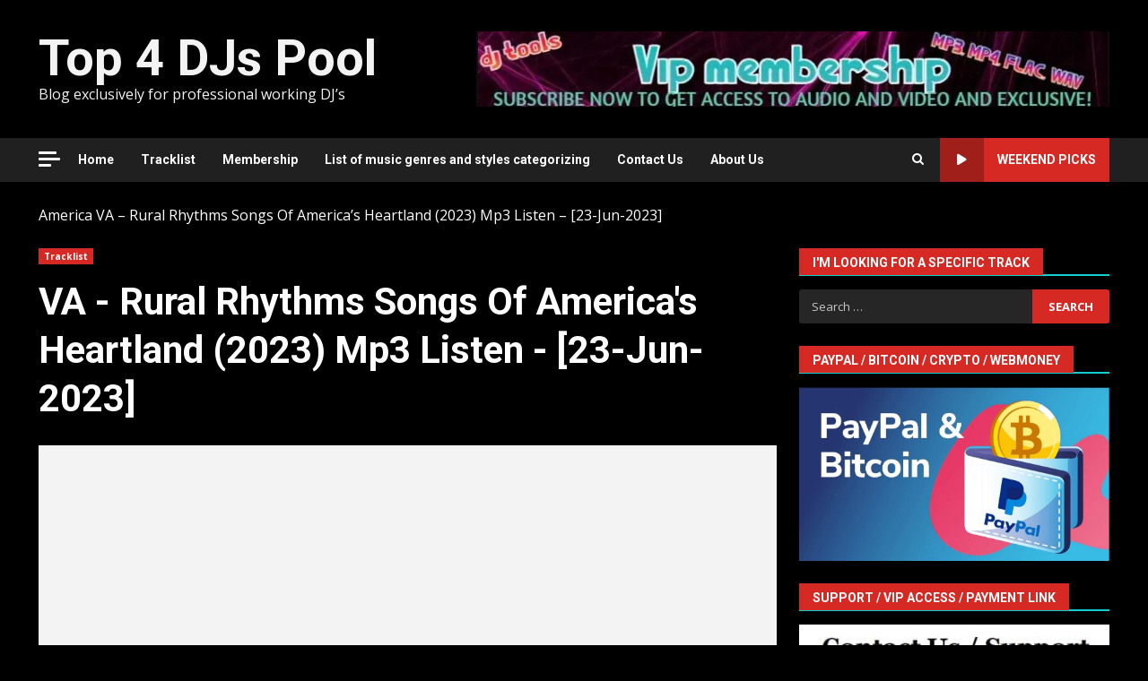

--- FILE ---
content_type: text/html; charset=UTF-8
request_url: https://top4djspool.com/20230624/44587.html
body_size: 17485
content:
<!doctype html>
<html lang="en-US">
<head>
<meta charset="UTF-8">
<meta name="viewport" content="width=device-width, initial-scale=1">
<link rel="profile" href="http://gmpg.org/xfn/11">
<!-- Recent Posts Widget With Thumbnails: inline CSS -->
<style type='text/css'>
.rpwwt-widget ul { list-style: outside none none; margin-left: 0; margin-right: 0; padding-left: 0; padding-right: 0; }
.rpwwt-widget ul li { overflow: hidden; margin: 0 0 1.5em; }
.rpwwt-widget ul li:last-child { margin: 0; }
.rpwwt-widget .screen-reader-text {border: 0; clip: rect(1px, 1px, 1px, 1px); -webkit-clip-path: inset(50%); clip-path: inset(50%); height: 1px; margin: -1px; overflow: hidden; padding: 0; position: absolute !important; width: 1px; word-wrap: normal !important; word-break: normal; }
.rpwwt-widget .screen-reader-text:focus {background-color: #f1f1f1; border-radius: 3px; box-shadow: 0 0 2px 2px rgba(0, 0, 0, 0.6); clip: auto !important; -webkit-clip-path: none; clip-path: none; color: #21759b; display: block; font-size: 0.875rem; font-weight: 700; height: auto; right: 5px; line-height: normal; padding: 15px 23px 14px; text-decoration: none; top: 5px; width: auto; z-index: 100000; }
.rpwwt-widget ul li img { display: inline; float: left; margin: .3em .75em .75em 0; }
#rpwwt-recent-posts-widget-with-thumbnails-2 img { width: 300px; height: 300px; }
</style>
<meta name='robots' content='index, follow, max-image-preview:large, max-snippet:-1, max-video-preview:-1' />
<style>img:is([sizes="auto" i], [sizes^="auto," i]) { contain-intrinsic-size: 3000px 1500px }</style>
<!-- This site is optimized with the Yoast SEO plugin v24.8 - https://yoast.com/wordpress/plugins/seo/ -->
<title>VA - Rural Rhythms Songs Of America&#039;s Heartland (2023) Mp3 Listen - [23-Jun-2023] &#8226; Top 4 DJs Pool</title>
<meta name="description" content="Download 01. Marty Raybon - Long Hard Road MP302. Carolina Road - Sharecropper&#039;s Son MP303. Darrell Webb Band - This Old Town MP304. Randy Kohrs -  Cumberland songs" />
<link rel="canonical" href="https://top4djspool.com/20230624/44587.html" />
<meta property="og:locale" content="en_US" />
<meta property="og:type" content="article" />
<meta property="og:title" content="VA - Rural Rhythms Songs Of America&#039;s Heartland (2023) Mp3 Listen - [23-Jun-2023] &#8226; Top 4 DJs Pool" />
<meta property="og:description" content="Download 01. Marty Raybon - Long Hard Road MP302. Carolina Road - Sharecropper&#039;s Son MP303. Darrell Webb Band - This Old Town MP304. Randy Kohrs -  Cumberland songs" />
<meta property="og:url" content="https://top4djspool.com/20230624/44587.html" />
<meta property="og:site_name" content="Top 4 DJs Pool" />
<meta property="article:published_time" content="2023-06-24T02:12:42+00:00" />
<meta property="og:image" content="https://top4djspool.com/wp-content/uploads/2021/06/AmerikaRemix.jpg" />
<meta property="og:image:width" content="345" />
<meta property="og:image:height" content="345" />
<meta property="og:image:type" content="image/jpeg" />
<meta name="author" content="admintop4djspool" />
<meta name="twitter:label1" content="Written by" />
<meta name="twitter:data1" content="admintop4djspool" />
<meta name="twitter:label2" content="Est. reading time" />
<meta name="twitter:data2" content="2 minutes" />
<script type="application/ld+json" class="yoast-schema-graph">{"@context":"https://schema.org","@graph":[{"@type":"Article","@id":"https://top4djspool.com/20230624/44587.html#article","isPartOf":{"@id":"https://top4djspool.com/20230624/44587.html"},"author":{"name":"admintop4djspool","@id":"https://top4djspool.com/#/schema/person/556bc2e50629968bd9ff3f7c11ac4f5b"},"headline":"VA - Rural Rhythms Songs Of America's Heartland (2023) Mp3 Listen - [23-Jun-2023]","datePublished":"2023-06-24T02:12:42+00:00","mainEntityOfPage":{"@id":"https://top4djspool.com/20230624/44587.html"},"wordCount":457,"publisher":{"@id":"https://top4djspool.com/#/schema/person/556bc2e50629968bd9ff3f7c11ac4f5b"},"image":{"@id":"https://top4djspool.com/20230624/44587.html#primaryimage"},"thumbnailUrl":"https://top4djspool.com/wp-content/uploads/2021/06/AmerikaRemix.jpg","keywords":["America","Heartland","MP3","of","Rhythms","Rural","s","Songs","VA"],"articleSection":["Tracklist"],"inLanguage":"en-US"},{"@type":"WebPage","@id":"https://top4djspool.com/20230624/44587.html","url":"https://top4djspool.com/20230624/44587.html","name":"VA - Rural Rhythms Songs Of America's Heartland (2023) Mp3 Listen - [23-Jun-2023] &#8226; Top 4 DJs Pool","isPartOf":{"@id":"https://top4djspool.com/#website"},"primaryImageOfPage":{"@id":"https://top4djspool.com/20230624/44587.html#primaryimage"},"image":{"@id":"https://top4djspool.com/20230624/44587.html#primaryimage"},"thumbnailUrl":"https://top4djspool.com/wp-content/uploads/2021/06/AmerikaRemix.jpg","datePublished":"2023-06-24T02:12:42+00:00","description":"Download 01. Marty Raybon - Long Hard Road MP302. Carolina Road - Sharecropper's Son MP303. Darrell Webb Band - This Old Town MP304. Randy Kohrs -  Cumberland songs","breadcrumb":{"@id":"https://top4djspool.com/20230624/44587.html#breadcrumb"},"inLanguage":"en-US","potentialAction":[{"@type":"ReadAction","target":["https://top4djspool.com/20230624/44587.html"]}]},{"@type":"ImageObject","inLanguage":"en-US","@id":"https://top4djspool.com/20230624/44587.html#primaryimage","url":"https://top4djspool.com/wp-content/uploads/2021/06/AmerikaRemix.jpg","contentUrl":"https://top4djspool.com/wp-content/uploads/2021/06/AmerikaRemix.jpg","width":345,"height":345,"caption":"Amerika Remix"},{"@type":"BreadcrumbList","@id":"https://top4djspool.com/20230624/44587.html#breadcrumb","itemListElement":[{"@type":"ListItem","position":1,"name":"America","item":"https://top4djspool.com/tag/america"},{"@type":"ListItem","position":2,"name":"VA &#8211; Rural Rhythms Songs Of America&#8217;s Heartland (2023) Mp3 Listen &#8211; [23-Jun-2023]"}]},{"@type":"WebSite","@id":"https://top4djspool.com/#website","url":"https://top4djspool.com/","name":"Top 4 DJs Pool","description":"Blog exclusively for professional working DJ’s","publisher":{"@id":"https://top4djspool.com/#/schema/person/556bc2e50629968bd9ff3f7c11ac4f5b"},"alternateName":"music for dj","potentialAction":[{"@type":"SearchAction","target":{"@type":"EntryPoint","urlTemplate":"https://top4djspool.com/?s={search_term_string}"},"query-input":{"@type":"PropertyValueSpecification","valueRequired":true,"valueName":"search_term_string"}}],"inLanguage":"en-US"},{"@type":["Person","Organization"],"@id":"https://top4djspool.com/#/schema/person/556bc2e50629968bd9ff3f7c11ac4f5b","name":"admintop4djspool","image":{"@type":"ImageObject","inLanguage":"en-US","@id":"https://top4djspool.com/#/schema/person/image/","url":"https://top4djspool.com/wp-content/uploads/2024/01/New-Music-NOw.jpg","contentUrl":"https://top4djspool.com/wp-content/uploads/2024/01/New-Music-NOw.jpg","width":225,"height":225,"caption":"admintop4djspool"},"logo":{"@id":"https://top4djspool.com/#/schema/person/image/"}}]}</script>
<!-- / Yoast SEO plugin. -->
<link rel='dns-prefetch' href='//fonts.googleapis.com' />
<link rel="alternate" type="application/rss+xml" title="Top 4 DJs Pool &raquo; Feed" href="https://top4djspool.com/feed" />
<link rel="alternate" type="application/rss+xml" title="Top 4 DJs Pool &raquo; Comments Feed" href="https://top4djspool.com/comments/feed" />
<!-- <link rel='stylesheet' id='latest-posts-block-fontawesome-front-css' href='https://top4djspool.com/wp-content/plugins/latest-posts-block-lite/src/assets/fontawesome/css/all.css?ver=1762031976' type='text/css' media='all' /> -->
<!-- <link rel='stylesheet' id='latest-posts-block-frontend-block-style-css-css' href='https://top4djspool.com/wp-content/plugins/latest-posts-block-lite/dist/blocks.style.build.css?ver=fe76cd6b3cc90c8cacd193de63af3ca6' type='text/css' media='all' /> -->
<!-- <link rel='stylesheet' id='magic-content-box-blocks-fontawesome-front-css' href='https://top4djspool.com/wp-content/plugins/magic-content-box-lite/src/assets/fontawesome/css/all.css?ver=1762031968' type='text/css' media='all' /> -->
<!-- <link rel='stylesheet' id='magic-content-box-frontend-block-style-css-css' href='https://top4djspool.com/wp-content/plugins/magic-content-box-lite/dist/blocks.style.build.css?ver=fe76cd6b3cc90c8cacd193de63af3ca6' type='text/css' media='all' /> -->
<!-- <link rel='stylesheet' id='wp-block-library-css' href='https://top4djspool.com/wp-includes/css/dist/block-library/style.min.css?ver=fe76cd6b3cc90c8cacd193de63af3ca6' type='text/css' media='all' /> -->
<link rel="stylesheet" type="text/css" href="//top4djspool.com/wp-content/cache/wpfc-minified/mo7jvp0f/884hs.css" media="all"/>
<style id='wp-block-library-theme-inline-css' type='text/css'>
.wp-block-audio :where(figcaption){color:#555;font-size:13px;text-align:center}.is-dark-theme .wp-block-audio :where(figcaption){color:#ffffffa6}.wp-block-audio{margin:0 0 1em}.wp-block-code{border:1px solid #ccc;border-radius:4px;font-family:Menlo,Consolas,monaco,monospace;padding:.8em 1em}.wp-block-embed :where(figcaption){color:#555;font-size:13px;text-align:center}.is-dark-theme .wp-block-embed :where(figcaption){color:#ffffffa6}.wp-block-embed{margin:0 0 1em}.blocks-gallery-caption{color:#555;font-size:13px;text-align:center}.is-dark-theme .blocks-gallery-caption{color:#ffffffa6}:root :where(.wp-block-image figcaption){color:#555;font-size:13px;text-align:center}.is-dark-theme :root :where(.wp-block-image figcaption){color:#ffffffa6}.wp-block-image{margin:0 0 1em}.wp-block-pullquote{border-bottom:4px solid;border-top:4px solid;color:currentColor;margin-bottom:1.75em}.wp-block-pullquote cite,.wp-block-pullquote footer,.wp-block-pullquote__citation{color:currentColor;font-size:.8125em;font-style:normal;text-transform:uppercase}.wp-block-quote{border-left:.25em solid;margin:0 0 1.75em;padding-left:1em}.wp-block-quote cite,.wp-block-quote footer{color:currentColor;font-size:.8125em;font-style:normal;position:relative}.wp-block-quote:where(.has-text-align-right){border-left:none;border-right:.25em solid;padding-left:0;padding-right:1em}.wp-block-quote:where(.has-text-align-center){border:none;padding-left:0}.wp-block-quote.is-large,.wp-block-quote.is-style-large,.wp-block-quote:where(.is-style-plain){border:none}.wp-block-search .wp-block-search__label{font-weight:700}.wp-block-search__button{border:1px solid #ccc;padding:.375em .625em}:where(.wp-block-group.has-background){padding:1.25em 2.375em}.wp-block-separator.has-css-opacity{opacity:.4}.wp-block-separator{border:none;border-bottom:2px solid;margin-left:auto;margin-right:auto}.wp-block-separator.has-alpha-channel-opacity{opacity:1}.wp-block-separator:not(.is-style-wide):not(.is-style-dots){width:100px}.wp-block-separator.has-background:not(.is-style-dots){border-bottom:none;height:1px}.wp-block-separator.has-background:not(.is-style-wide):not(.is-style-dots){height:2px}.wp-block-table{margin:0 0 1em}.wp-block-table td,.wp-block-table th{word-break:normal}.wp-block-table :where(figcaption){color:#555;font-size:13px;text-align:center}.is-dark-theme .wp-block-table :where(figcaption){color:#ffffffa6}.wp-block-video :where(figcaption){color:#555;font-size:13px;text-align:center}.is-dark-theme .wp-block-video :where(figcaption){color:#ffffffa6}.wp-block-video{margin:0 0 1em}:root :where(.wp-block-template-part.has-background){margin-bottom:0;margin-top:0;padding:1.25em 2.375em}
</style>
<style id='global-styles-inline-css' type='text/css'>
:root{--wp--preset--aspect-ratio--square: 1;--wp--preset--aspect-ratio--4-3: 4/3;--wp--preset--aspect-ratio--3-4: 3/4;--wp--preset--aspect-ratio--3-2: 3/2;--wp--preset--aspect-ratio--2-3: 2/3;--wp--preset--aspect-ratio--16-9: 16/9;--wp--preset--aspect-ratio--9-16: 9/16;--wp--preset--color--black: #000000;--wp--preset--color--cyan-bluish-gray: #abb8c3;--wp--preset--color--white: #ffffff;--wp--preset--color--pale-pink: #f78da7;--wp--preset--color--vivid-red: #cf2e2e;--wp--preset--color--luminous-vivid-orange: #ff6900;--wp--preset--color--luminous-vivid-amber: #fcb900;--wp--preset--color--light-green-cyan: #7bdcb5;--wp--preset--color--vivid-green-cyan: #00d084;--wp--preset--color--pale-cyan-blue: #8ed1fc;--wp--preset--color--vivid-cyan-blue: #0693e3;--wp--preset--color--vivid-purple: #9b51e0;--wp--preset--gradient--vivid-cyan-blue-to-vivid-purple: linear-gradient(135deg,rgba(6,147,227,1) 0%,rgb(155,81,224) 100%);--wp--preset--gradient--light-green-cyan-to-vivid-green-cyan: linear-gradient(135deg,rgb(122,220,180) 0%,rgb(0,208,130) 100%);--wp--preset--gradient--luminous-vivid-amber-to-luminous-vivid-orange: linear-gradient(135deg,rgba(252,185,0,1) 0%,rgba(255,105,0,1) 100%);--wp--preset--gradient--luminous-vivid-orange-to-vivid-red: linear-gradient(135deg,rgba(255,105,0,1) 0%,rgb(207,46,46) 100%);--wp--preset--gradient--very-light-gray-to-cyan-bluish-gray: linear-gradient(135deg,rgb(238,238,238) 0%,rgb(169,184,195) 100%);--wp--preset--gradient--cool-to-warm-spectrum: linear-gradient(135deg,rgb(74,234,220) 0%,rgb(151,120,209) 20%,rgb(207,42,186) 40%,rgb(238,44,130) 60%,rgb(251,105,98) 80%,rgb(254,248,76) 100%);--wp--preset--gradient--blush-light-purple: linear-gradient(135deg,rgb(255,206,236) 0%,rgb(152,150,240) 100%);--wp--preset--gradient--blush-bordeaux: linear-gradient(135deg,rgb(254,205,165) 0%,rgb(254,45,45) 50%,rgb(107,0,62) 100%);--wp--preset--gradient--luminous-dusk: linear-gradient(135deg,rgb(255,203,112) 0%,rgb(199,81,192) 50%,rgb(65,88,208) 100%);--wp--preset--gradient--pale-ocean: linear-gradient(135deg,rgb(255,245,203) 0%,rgb(182,227,212) 50%,rgb(51,167,181) 100%);--wp--preset--gradient--electric-grass: linear-gradient(135deg,rgb(202,248,128) 0%,rgb(113,206,126) 100%);--wp--preset--gradient--midnight: linear-gradient(135deg,rgb(2,3,129) 0%,rgb(40,116,252) 100%);--wp--preset--font-size--small: 13px;--wp--preset--font-size--medium: 20px;--wp--preset--font-size--large: 36px;--wp--preset--font-size--x-large: 42px;--wp--preset--spacing--20: 0.44rem;--wp--preset--spacing--30: 0.67rem;--wp--preset--spacing--40: 1rem;--wp--preset--spacing--50: 1.5rem;--wp--preset--spacing--60: 2.25rem;--wp--preset--spacing--70: 3.38rem;--wp--preset--spacing--80: 5.06rem;--wp--preset--shadow--natural: 6px 6px 9px rgba(0, 0, 0, 0.2);--wp--preset--shadow--deep: 12px 12px 50px rgba(0, 0, 0, 0.4);--wp--preset--shadow--sharp: 6px 6px 0px rgba(0, 0, 0, 0.2);--wp--preset--shadow--outlined: 6px 6px 0px -3px rgba(255, 255, 255, 1), 6px 6px rgba(0, 0, 0, 1);--wp--preset--shadow--crisp: 6px 6px 0px rgba(0, 0, 0, 1);}:root { --wp--style--global--content-size: 740px;--wp--style--global--wide-size: 1244px; }:where(body) { margin: 0; }.wp-site-blocks > .alignleft { float: left; margin-right: 2em; }.wp-site-blocks > .alignright { float: right; margin-left: 2em; }.wp-site-blocks > .aligncenter { justify-content: center; margin-left: auto; margin-right: auto; }:where(.wp-site-blocks) > * { margin-block-start: 24px; margin-block-end: 0; }:where(.wp-site-blocks) > :first-child { margin-block-start: 0; }:where(.wp-site-blocks) > :last-child { margin-block-end: 0; }:root { --wp--style--block-gap: 24px; }:root :where(.is-layout-flow) > :first-child{margin-block-start: 0;}:root :where(.is-layout-flow) > :last-child{margin-block-end: 0;}:root :where(.is-layout-flow) > *{margin-block-start: 24px;margin-block-end: 0;}:root :where(.is-layout-constrained) > :first-child{margin-block-start: 0;}:root :where(.is-layout-constrained) > :last-child{margin-block-end: 0;}:root :where(.is-layout-constrained) > *{margin-block-start: 24px;margin-block-end: 0;}:root :where(.is-layout-flex){gap: 24px;}:root :where(.is-layout-grid){gap: 24px;}.is-layout-flow > .alignleft{float: left;margin-inline-start: 0;margin-inline-end: 2em;}.is-layout-flow > .alignright{float: right;margin-inline-start: 2em;margin-inline-end: 0;}.is-layout-flow > .aligncenter{margin-left: auto !important;margin-right: auto !important;}.is-layout-constrained > .alignleft{float: left;margin-inline-start: 0;margin-inline-end: 2em;}.is-layout-constrained > .alignright{float: right;margin-inline-start: 2em;margin-inline-end: 0;}.is-layout-constrained > .aligncenter{margin-left: auto !important;margin-right: auto !important;}.is-layout-constrained > :where(:not(.alignleft):not(.alignright):not(.alignfull)){max-width: var(--wp--style--global--content-size);margin-left: auto !important;margin-right: auto !important;}.is-layout-constrained > .alignwide{max-width: var(--wp--style--global--wide-size);}body .is-layout-flex{display: flex;}.is-layout-flex{flex-wrap: wrap;align-items: center;}.is-layout-flex > :is(*, div){margin: 0;}body .is-layout-grid{display: grid;}.is-layout-grid > :is(*, div){margin: 0;}body{padding-top: 0px;padding-right: 0px;padding-bottom: 0px;padding-left: 0px;}a:where(:not(.wp-element-button)){text-decoration: none;}:root :where(.wp-element-button, .wp-block-button__link){background-color: #32373c;border-width: 0;color: #fff;font-family: inherit;font-size: inherit;line-height: inherit;padding: calc(0.667em + 2px) calc(1.333em + 2px);text-decoration: none;}.has-black-color{color: var(--wp--preset--color--black) !important;}.has-cyan-bluish-gray-color{color: var(--wp--preset--color--cyan-bluish-gray) !important;}.has-white-color{color: var(--wp--preset--color--white) !important;}.has-pale-pink-color{color: var(--wp--preset--color--pale-pink) !important;}.has-vivid-red-color{color: var(--wp--preset--color--vivid-red) !important;}.has-luminous-vivid-orange-color{color: var(--wp--preset--color--luminous-vivid-orange) !important;}.has-luminous-vivid-amber-color{color: var(--wp--preset--color--luminous-vivid-amber) !important;}.has-light-green-cyan-color{color: var(--wp--preset--color--light-green-cyan) !important;}.has-vivid-green-cyan-color{color: var(--wp--preset--color--vivid-green-cyan) !important;}.has-pale-cyan-blue-color{color: var(--wp--preset--color--pale-cyan-blue) !important;}.has-vivid-cyan-blue-color{color: var(--wp--preset--color--vivid-cyan-blue) !important;}.has-vivid-purple-color{color: var(--wp--preset--color--vivid-purple) !important;}.has-black-background-color{background-color: var(--wp--preset--color--black) !important;}.has-cyan-bluish-gray-background-color{background-color: var(--wp--preset--color--cyan-bluish-gray) !important;}.has-white-background-color{background-color: var(--wp--preset--color--white) !important;}.has-pale-pink-background-color{background-color: var(--wp--preset--color--pale-pink) !important;}.has-vivid-red-background-color{background-color: var(--wp--preset--color--vivid-red) !important;}.has-luminous-vivid-orange-background-color{background-color: var(--wp--preset--color--luminous-vivid-orange) !important;}.has-luminous-vivid-amber-background-color{background-color: var(--wp--preset--color--luminous-vivid-amber) !important;}.has-light-green-cyan-background-color{background-color: var(--wp--preset--color--light-green-cyan) !important;}.has-vivid-green-cyan-background-color{background-color: var(--wp--preset--color--vivid-green-cyan) !important;}.has-pale-cyan-blue-background-color{background-color: var(--wp--preset--color--pale-cyan-blue) !important;}.has-vivid-cyan-blue-background-color{background-color: var(--wp--preset--color--vivid-cyan-blue) !important;}.has-vivid-purple-background-color{background-color: var(--wp--preset--color--vivid-purple) !important;}.has-black-border-color{border-color: var(--wp--preset--color--black) !important;}.has-cyan-bluish-gray-border-color{border-color: var(--wp--preset--color--cyan-bluish-gray) !important;}.has-white-border-color{border-color: var(--wp--preset--color--white) !important;}.has-pale-pink-border-color{border-color: var(--wp--preset--color--pale-pink) !important;}.has-vivid-red-border-color{border-color: var(--wp--preset--color--vivid-red) !important;}.has-luminous-vivid-orange-border-color{border-color: var(--wp--preset--color--luminous-vivid-orange) !important;}.has-luminous-vivid-amber-border-color{border-color: var(--wp--preset--color--luminous-vivid-amber) !important;}.has-light-green-cyan-border-color{border-color: var(--wp--preset--color--light-green-cyan) !important;}.has-vivid-green-cyan-border-color{border-color: var(--wp--preset--color--vivid-green-cyan) !important;}.has-pale-cyan-blue-border-color{border-color: var(--wp--preset--color--pale-cyan-blue) !important;}.has-vivid-cyan-blue-border-color{border-color: var(--wp--preset--color--vivid-cyan-blue) !important;}.has-vivid-purple-border-color{border-color: var(--wp--preset--color--vivid-purple) !important;}.has-vivid-cyan-blue-to-vivid-purple-gradient-background{background: var(--wp--preset--gradient--vivid-cyan-blue-to-vivid-purple) !important;}.has-light-green-cyan-to-vivid-green-cyan-gradient-background{background: var(--wp--preset--gradient--light-green-cyan-to-vivid-green-cyan) !important;}.has-luminous-vivid-amber-to-luminous-vivid-orange-gradient-background{background: var(--wp--preset--gradient--luminous-vivid-amber-to-luminous-vivid-orange) !important;}.has-luminous-vivid-orange-to-vivid-red-gradient-background{background: var(--wp--preset--gradient--luminous-vivid-orange-to-vivid-red) !important;}.has-very-light-gray-to-cyan-bluish-gray-gradient-background{background: var(--wp--preset--gradient--very-light-gray-to-cyan-bluish-gray) !important;}.has-cool-to-warm-spectrum-gradient-background{background: var(--wp--preset--gradient--cool-to-warm-spectrum) !important;}.has-blush-light-purple-gradient-background{background: var(--wp--preset--gradient--blush-light-purple) !important;}.has-blush-bordeaux-gradient-background{background: var(--wp--preset--gradient--blush-bordeaux) !important;}.has-luminous-dusk-gradient-background{background: var(--wp--preset--gradient--luminous-dusk) !important;}.has-pale-ocean-gradient-background{background: var(--wp--preset--gradient--pale-ocean) !important;}.has-electric-grass-gradient-background{background: var(--wp--preset--gradient--electric-grass) !important;}.has-midnight-gradient-background{background: var(--wp--preset--gradient--midnight) !important;}.has-small-font-size{font-size: var(--wp--preset--font-size--small) !important;}.has-medium-font-size{font-size: var(--wp--preset--font-size--medium) !important;}.has-large-font-size{font-size: var(--wp--preset--font-size--large) !important;}.has-x-large-font-size{font-size: var(--wp--preset--font-size--x-large) !important;}
:root :where(.wp-block-pullquote){font-size: 1.5em;line-height: 1.6;}
</style>
<!-- <link rel='stylesheet' id='aft-icons-css' href='https://top4djspool.com/wp-content/themes/darknews/assets/icons/style.css?ver=fe76cd6b3cc90c8cacd193de63af3ca6' type='text/css' media='all' /> -->
<!-- <link rel='stylesheet' id='bootstrap-css' href='https://top4djspool.com/wp-content/themes/darknews/assets/bootstrap/css/bootstrap.min.css?ver=fe76cd6b3cc90c8cacd193de63af3ca6' type='text/css' media='all' /> -->
<!-- <link rel='stylesheet' id='slick-css-css' href='https://top4djspool.com/wp-content/themes/darknews/assets/slick/css/slick.min.css?ver=fe76cd6b3cc90c8cacd193de63af3ca6' type='text/css' media='all' /> -->
<!-- <link rel='stylesheet' id='sidr-css' href='https://top4djspool.com/wp-content/themes/darknews/assets/sidr/css/jquery.sidr.dark.css?ver=fe76cd6b3cc90c8cacd193de63af3ca6' type='text/css' media='all' /> -->
<!-- <link rel='stylesheet' id='magnific-popup-css' href='https://top4djspool.com/wp-content/themes/darknews/assets/magnific-popup/magnific-popup.css?ver=fe76cd6b3cc90c8cacd193de63af3ca6' type='text/css' media='all' /> -->
<link rel="stylesheet" type="text/css" href="//top4djspool.com/wp-content/cache/wpfc-minified/7wred4uu/884hs.css" media="all"/>
<link rel='stylesheet' id='darknews-google-fonts-css' href='https://fonts.googleapis.com/css?family=Roboto:100,300,400,500,700|Open%20Sans:400,400italic,600,700|Roboto:100,300,400,500,700&#038;subset=latin,latin-ext' type='text/css' media='all' />
<!-- <link rel='stylesheet' id='darknews-style-css' href='https://top4djspool.com/wp-content/themes/darknews/style.css?ver=fe76cd6b3cc90c8cacd193de63af3ca6' type='text/css' media='all' /> -->
<link rel="stylesheet" type="text/css" href="//top4djspool.com/wp-content/cache/wpfc-minified/q640bzsl/884hs.css" media="all"/>
<style id='darknews-style-inline-css' type='text/css'>
body.aft-dark-mode #sidr,
body.aft-dark-mode,
body.aft-dark-mode #af-preloader {
background-color: #000000;
}
body.aft-default-mode #sidr,
body.aft-default-mode #af-preloader {
background-color: #eeeeee ;
}
body.aft-default-mode.custom-background,
body.aft-default-mode {
background-color: #eeeeee  ;
}
.woocommerce #respond input#submit.disabled,
.woocommerce #respond input#submit:disabled,
.woocommerce #respond input#submit:disabled[disabled],
.woocommerce a.button.disabled,
.woocommerce a.button:disabled,
.woocommerce a.button:disabled[disabled],
.woocommerce button.button.disabled,
.woocommerce button.button:disabled,
.woocommerce button.button:disabled[disabled],
.woocommerce input.button.disabled,
.woocommerce input.button:disabled,
.woocommerce input.button:disabled[disabled],
.woocommerce #respond input#submit,
.woocommerce a.button,
.woocommerce button.button,
.woocommerce input.button,
.woocommerce #respond input#submit.alt,
.woocommerce a.button.alt,
.woocommerce button.button.alt,
.woocommerce input.button.alt,
.order-again .button:hover,
.woocommerce a.button.add_to_cart_button:hover,
.woocommerce-Address .edit:hover,
.woocommerce-Button:hover,
.wc-block-components-button:hover,
.woocommerce #respond input#submit.alt:hover,
.woocommerce a.button.alt:hover,
.woocommerce button.button.alt:hover,
.woocommerce input.button.alt:hover,
.woocommerce-active a.added_to_cart :hover,
.woocommerce a.added_to_cart:hover,
body.aft-default-mode .entry-content a.wc-block-components-button,
body .wc-block-components-button,
.woocommerce-account .addresses .title .edit,
.wc-block-checkout .wp-block-button__link,
:root .wc-block-featured-product__link :where(.wp-element-button, .wp-block-button__link),
:root .wc-block-featured-category__link :where(.wp-element-button, .wp-block-button__link),
.woocommerce-notices-wrapper .button,
.wc-block-grid .wp-block-button__link,
.wp-block-button.wc-block-components-product-button .wp-block-button__link,
.wc-block-grid__product-add-to-cart.wp-block-button .wp-block-button__link,
button.wc-block-mini-cart__button,
.woocommerce ul.products li.product .button:hover,
.widget-title-fill-and-border .wp-block-search__label,
.widget-title-fill-and-no-border .wp-block-search__label,
.widget-title-fill-and-border .wp-block-group .wp-block-heading,
.widget-title-fill-and-no-border .wp-block-group .wp-block-heading,
.widget-title-fill-and-border .wp_post_author_widget .widget-title .header-after,
.widget-title-fill-and-no-border .wp_post_author_widget .widget-title .header-after,
footer .aft-small-social-menu ul li a:hover,
header .top-header .aft-small-social-menu ul li a:hover,
.darknews_author_info_widget .aft-small-social-menu ul li a:hover,
footer .aft-small-social-menu ul li a:hover,
body.widget-title-border-center .widget-title .heading-line-before,
body.widget-title-border-bottom .header-after1 .heading-line-before,
body.widget-title-border-bottom .widget-title .heading-line-before,
body .af-cat-widget-carousel a.darknews-categories.category-color-1,
.widget-title-fill-and-no-border .widget-title .heading-line,
.widget-title-fill-and-border .widget-title .heading-line,
.widget-title-border-bottom .wp-block-search__label::before,
.widget-title-border-bottom .wp-block-group .wp-block-heading::before,
.widget-title-border-bottom .wp_post_author_widget .widget-title .header-after::before,
.widget-title-border-center .wp-block-search__label::before,
.widget-title-border-center .wp-block-group .wp-block-heading::before,
.widget-title-border-center .wp_post_author_widget .widget-title .heading-line-before,
.widget-title-border-center .wp_post_author_widget .widget-title .header-after::before,
.aft-posts-tabs-panel .nav-tabs>li>a.active,
.aft-main-banner-wrapper .widget-title .heading-line,
a.sidr-class-sidr-button-close,
.aft-default-mode .entry-content button.button:hover,
.aft-default-mode .entry-content a.button:hover,
.aft-dark-mode .entry-content button.button:hover,
.aft-dark-mode .entry-content a.button:hover,
.widget-title-fill-and-border .wp-block-search__label::before,
.widget-title-fill-and-border .wp-block-group .wp-block-heading::before,
body.aft-dark-mode .is-style-fill a.wp-block-button__link:not(.has-text-color),
body.aft-default-mode .is-style-fill a.wp-block-button__link:not(.has-text-color),
body.aft-dark-mode input[type="button"],
body.aft-dark-mode input[type="reset"],
body.aft-dark-mode input[type="submit"],
body.aft-dark-mode .inner-suscribe input[type=submit],
body.aft-default-mode input[type="button"],
body.aft-default-mode input[type="reset"],
body.aft-default-mode input[type="submit"],
.wp-block-search__button,
body.aft-default-mode .inner-suscribe input[type=submit],
.af-youtube-slider .af-video-wrap .af-bg-play i,
.af-youtube-video-list .entry-header-yt-video-wrapper .af-yt-video-play i,
body .btn-style1 a:visited,
body .btn-style1 a,
body .darknews-pagination .nav-links .page-numbers.current,
body #scroll-up,
.aft-readmore-wrapper a.aft-readmore:hover,
body.aft-dark-mode .aft-readmore-wrapper a.aft-readmore:hover,
footer.site-footer .aft-readmore-wrapper a.aft-readmore:hover,
.aft-readmore-wrapper a.aft-readmore:hover,
.read-img .trending-no,
body .trending-posts-vertical .trending-no{
background-color: #12cece;
}
.grid-design-texts-over-image .aft-readmore-wrapper a.aft-readmore:hover,
.aft-readmore-wrapper a.aft-readmore:hover,
body.aft-dark-mode .aft-readmore-wrapper a.aft-readmore:hover,
body.aft-default-mode .aft-readmore-wrapper a.aft-readmore:hover,
body.single .entry-header .aft-post-excerpt-and-meta .post-excerpt,
.aft-posts-tabs-panel .nav-tabs,
.widget-title-fill-and-border .widget-title,
body.aft-dark-mode.single span.tags-links a:hover,
.darknews-pagination .nav-links .page-numbers.current,
.aft-readmore-wrapper a.aft-readmore:hover,
p.awpa-more-posts a:hover{
border-color: #12cece;
}
.woocommerce div.product .woocommerce-tabs ul.tabs li.active,
body.aft-dark-mode .is-style-outline a.wp-block-button__link:not(.has-text-color),
body.aft-default-mode .is-style-outline a.wp-block-button__link:not(.has-text-color),
.wp-post-author-meta .wp-post-author-meta-more-posts a.awpa-more-posts:hover{
border-color: #12cece;
}
#scroll-up::after,
.aft-dark-mode #loader,
.aft-default-mode #loader {
border-bottom-color: #12cece;
}
body.aft-default-mode .woocommerce-loop-product__title:hover,
body.aft-dark-mode .woocommerce-loop-product__title:hover,
body.aft-dark-mode .is-style-outline a.wp-block-button__link:not(.has-text-color),
body.aft-default-mode .is-style-outline a.wp-block-button__link:not(.has-text-color),
body.aft-default-mode #secondary .darknews-widget ol[class*="wp-block-"] a:hover,
body.aft-default-mode #secondary .darknews-widget ul[class*="wp-block-"] a:hover,
body.aft-dark-mode #secondary .darknews-widget ol[class*="wp-block-"] a:hover,
body.aft-dark-mode #secondary .darknews-widget ul[class*="wp-block-"] a:hover,
.widget_text a ,
body.aft-default-mode .sidebar-area .wp-block-tag-cloud a:hover,
body.aft-default-mode .site-footer .wp-block-tag-cloud a:hover,
body.aft-default-mode .site-footer .tagcloud a:hover,
.wp_post_author_widget .wp-post-author-meta .awpa-display-name a:hover,
body.aft-dark-mode .sidebar-area .wp-block-tag-cloud a:hover,
body.aft-dark-mode .site-footer .wp-block-tag-cloud a:hover,
body.aft-dark-mode .site-footer .tagcloud a:hover,
.wp-post-author-meta .wp-post-author-meta-more-posts a.awpa-more-posts:hover,
body.aft-default-mode .af-breadcrumbs a:hover,
body.aft-dark-mode .af-breadcrumbs a:hover,
.aft-default-mode .site-footer .wp-calendar-nav a,
body.aft-dark-mode .wp-calendar-nav a,
body p.logged-in-as a,
a, a:visited, a:hover, a:focus, a:active,
span.posted_in a:hover,span.tagged_as a:hover ,
body.aft-default-mode .wp-post-author-meta .awpa-display-name a:hover,
body.aft-default-mode .tagcloud a:hover,
body.aft-default-mode.single span.tags-links a:hover,
body.aft-default-mode p.awpa-more-posts a:hover,
body.aft-default-mode p.awpa-website a:hover ,
body.aft-default-mode .widget ul.menu >li a:hover,
body.aft-default-mode .nav-links a:hover,
body.aft-default-mode ul.trail-items li a:hover,
body.aft-dark-mode .wp-post-author-meta .awpa-display-name a:hover,
body.aft-dark-mode .tagcloud a:hover,
body.aft-dark-mode.single span.tags-links a:hover,
body.aft-dark-mode p.awpa-more-posts a:hover,
body.aft-dark-mode p.awpa-website a:hover ,
body.aft-dark-mode .widget ul.menu >li a:hover,
body.aft-dark-mode .nav-links a:hover,
body.aft-dark-mode ul.trail-items li a:hover,
.site-footer .secondary-footer a:hover,
body.aft-default-mode .comment-meta a:hover,
body.aft-dark-mode .comment-meta a:hover,
body.aft-default-mode .fn a:hover,
body.aft-dark-mode .fn a:hover,
body.aft-dark-mode .entry-content a:hover,
body.aft-dark-mode .entry-content > [class*="wp-block-"] a:not(.has-text-color):hover,
body.aft-dark-mode .entry-content > ol a:hover,
body.aft-dark-mode .entry-content > ul a:hover,
body.aft-dark-mode .entry-content > p a:hover,
body.aft-default-mode .entry-content a:hover,
body.aft-default-mode .entry-content > [class*="wp-block-"] a:not(.has-text-color):hover,
body.aft-default-mode .entry-content > ol a:hover,
body.aft-default-mode .entry-content > ul a:hover,
body.aft-default-mode .entry-content > p a:hover,
.comment-metadata a{
color:#12cece;
}
@media only screen and (min-width: 992px){
body.aft-default-mode .darknews-header .main-navigation .menu-desktop > ul > li:hover > a:before,
body.aft-default-mode .darknews-header .main-navigation .menu-desktop > ul > li.current-menu-item > a:before {
background-color: #12cece;
}
}
.woocommerce-product-search button[type="submit"], input.search-submit{
background-color: #12cece;
}
#wp-calendar tbody td a,
body.aft-dark-mode #wp-calendar tbody td#today,
body.aft-default-mode #wp-calendar tbody td#today,
body .entry-content > [class*="wp-block-"] a:not(.has-text-color),
body .entry-content > ul a, body .entry-content > ul a:visited,
body .entry-content > ol a, body .entry-content > ol a:visited,
body .entry-content > p a, body .entry-content > p a:visited
{
color: #12cece;
}
.woocommerce-product-search button[type="submit"], input.search-submit,
body.single span.tags-links a:hover{
border-color: #12cece;
}
@media only screen and (min-width: 993px){
.main-navigation .menu-desktop > li.current-menu-item::after,
.main-navigation .menu-desktop > ul > li.current-menu-item::after,
.main-navigation .menu-desktop > li::after, .main-navigation .menu-desktop > ul > li::after{
background-color: #12cece;
}
}
.site-title {
font-family: Roboto;
}
body,
button,
input,
select,
optgroup,
.cat-links li a,
.min-read,
.af-social-contacts .social-widget-menu .screen-reader-text,
textarea {
font-family: Open Sans;
}
.wp-block-search__label,
div.custom-menu-link > a,
.aft-main-banner-wrapper .nav-tabs>li>a,
.aft-posts-tabs-panel .nav-tabs>li>a,
.exclusive-posts .exclusive-now span,
.aft-posts-tabs-panel .nav-tabs>li>a,
.nav-tabs>li,
.widget ul ul li,
.widget ul.menu >li ,
.widget > ul > li,
.main-navigation ul li a,
h1, h2, h3, h4, h5, h6 {
font-family: Roboto;
}
.elementor-page .elementor-section.elementor-section-full_width > .elementor-container,
.elementor-page .elementor-section.elementor-section-boxed > .elementor-container,
.elementor-default .elementor-section.elementor-section-full_width > .elementor-container,
.elementor-default .elementor-section.elementor-section-boxed > .elementor-container{
max-width: 1244px;
}
@media screen and (min-width: 1360px){
.af-full-layout.elementor-page .elementor-section.elementor-section-full_width > .elementor-container,
.af-full-layout.elementor-page .elementor-section.elementor-section-boxed > .elementor-container,
.af-full-layout.elementor-default .elementor-section.elementor-section-full_width > .elementor-container,
.af-full-layout.elementor-default .elementor-section.elementor-section-boxed > .elementor-container{
max-width: 1920px;
}
}
.full-width-content .elementor-section-stretched,
.align-content-left .elementor-section-stretched,
.align-content-right .elementor-section-stretched {
max-width: 100%;
left: 0 !important;
}
</style>
<!-- <link rel='stylesheet' id='meks_ess-main-css' href='https://top4djspool.com/wp-content/plugins/meks-easy-social-share/assets/css/main.css?ver=1.3' type='text/css' media='all' /> -->
<link rel="stylesheet" type="text/css" href="//top4djspool.com/wp-content/cache/wpfc-minified/2ae1dhwo/884hs.css" media="all"/>
<script src='//top4djspool.com/wp-content/cache/wpfc-minified/fdp2l6v/884hs.js' type="text/javascript"></script>
<!-- <script type="text/javascript" src="https://top4djspool.com/wp-includes/js/jquery/jquery.min.js?ver=3.7.1" id="jquery-core-js"></script> -->
<!-- <script type="text/javascript" src="https://top4djspool.com/wp-includes/js/jquery/jquery-migrate.min.js?ver=3.4.1" id="jquery-migrate-js"></script> -->
<link rel="https://api.w.org/" href="https://top4djspool.com/wp-json/" /><link rel="alternate" title="JSON" type="application/json" href="https://top4djspool.com/wp-json/wp/v2/posts/44587" /><link rel="EditURI" type="application/rsd+xml" title="RSD" href="https://top4djspool.com/xmlrpc.php?rsd" />
<link rel='shortlink' href='https://top4djspool.com/?p=44587' />
<link rel="alternate" title="oEmbed (JSON)" type="application/json+oembed" href="https://top4djspool.com/wp-json/oembed/1.0/embed?url=https%3A%2F%2Ftop4djspool.com%2F20230624%2F44587.html" />
<link rel="alternate" title="oEmbed (XML)" type="text/xml+oembed" href="https://top4djspool.com/wp-json/oembed/1.0/embed?url=https%3A%2F%2Ftop4djspool.com%2F20230624%2F44587.html&#038;format=xml" />
<style type="text/css">
.site-title a,
.site-header .site-branding .site-title a:visited,
.site-header .site-branding .site-title a:hover,
.site-description {
color: #f3f3f3;
}
.header-layout-3 .site-header .site-branding .site-title,
.site-branding .site-title {
font-size: 56px;
}
@media only screen and (max-width: 640px) {
.site-branding .site-title {
font-size: 40px;
}
}   
@media only screen and (max-width: 375px) {
.site-branding .site-title {
font-size: 32px;
}
}
</style>
<link rel="icon" href="https://top4djspool.com/wp-content/uploads/2021/06/cropped-favicon-32x32.jpg" sizes="32x32" />
<link rel="icon" href="https://top4djspool.com/wp-content/uploads/2021/06/cropped-favicon-192x192.jpg" sizes="192x192" />
<link rel="apple-touch-icon" href="https://top4djspool.com/wp-content/uploads/2021/06/cropped-favicon-180x180.jpg" />
<meta name="msapplication-TileImage" content="https://top4djspool.com/wp-content/uploads/2021/06/cropped-favicon-270x270.jpg" />
</head>
<body class="post-template-default single single-post postid-44587 single-format-standard wp-embed-responsive aft-dark-mode aft-header-layout-default header-image-default widget-title-fill-and-border default-content-layout single-content-mode-default align-content-left af-wide-layout">
<div id="page" class="site af-whole-wrapper">
<a class="skip-link screen-reader-text" href="#content">Skip to content</a>
<header id="masthead" class="header-layout-default darknews-header">
<div class="af-middle-header "
data-background="">
<div class="container-wrapper">
<div class="af-middle-container">
<div class="logo">
<div class="site-branding">
<p class="site-title font-family-1">
<a href="https://top4djspool.com/" class="site-title-anchor"
rel="home">Top 4 DJs Pool</a>
</p>
<p class="site-description">Blog exclusively for professional working DJ’s</p>
</div>
</div>
<div class="header-promotion">
<div class="banner-promotions-wrapper">
<div class="promotion-section">
<a href="https://top4djspool.com/membership" aria-label="Advertisement">
<img width="744" height="88" src="https://top4djspool.com/wp-content/uploads/2025/07/cropped-VIP-membership-Buy.jpg" class="attachment-full size-full" alt="VIP membership Buy" />            </a>
</div>
</div>
<!-- Trending line END -->
</div>
</div>
</div>
</div>
<div id="main-navigation-bar" class="af-bottom-header">
<div class="container-wrapper">
<div class="bottom-bar-flex">
<div class="offcanvas-navigaiton">
<div class="off-cancas-panel">
<span class="offcanvas">
<a href="#" class="offcanvas-nav" aria-label="Off Canvas">
<div class="offcanvas-menu">
<span class="mbtn-top"></span>
<span class="mbtn-mid"></span>
<span class="mbtn-bot"></span>
</div>
</a>
</span>
</div>
<div id="sidr" class="primary-background">
<a class="sidr-class-sidr-button-close" href="#sidr-nav" aria-label="Close"></a>
<div id="nav_menu-6" class="widget darknews-widget widget_nav_menu"><h2 class="widget-title widget-title-1"><span class="heading-line-before"></span><span class="heading-line">DJ POOLS</span><span class="heading-line-after"></span></h2><div class="menu-sidepool-container"><ul id="menu-sidepool" class="menu"><li id="menu-item-40" class="menu-item menu-item-type-custom menu-item-object-custom menu-item-40"><a href="https://top4djspool.com/tag/acapellas/">Acapella</a></li>
<li id="menu-item-41" class="menu-item menu-item-type-custom menu-item-object-custom menu-item-41"><a href="https://top4djspool.com/tag/wonder/">8th Wonder Music Pool</a></li>
<li id="menu-item-42" class="menu-item menu-item-type-custom menu-item-object-custom menu-item-42"><a href="https://top4djspool.com/tag/supreme/">BPM Supreme</a></li>
<li id="menu-item-43" class="menu-item menu-item-type-custom menu-item-object-custom menu-item-43"><a href="https://top4djspool.com/tag/barbangerz/">BarBangerz</a></li>
<li id="menu-item-44" class="menu-item menu-item-type-custom menu-item-object-custom menu-item-44"><a href="https://top4djspool.com/tag/beatfreakz/">Beatfreakz</a></li>
<li id="menu-item-45" class="menu-item menu-item-type-custom menu-item-object-custom menu-item-45"><a href="https://top4djspool.com/tag/beatjunkies/">Beatjunkies</a></li>
<li id="menu-item-106" class="menu-item menu-item-type-custom menu-item-object-custom menu-item-106"><a href="https://top4djspool.com/tag/blend/">Blend 4 DJs</a></li>
<li id="menu-item-46" class="menu-item menu-item-type-custom menu-item-object-custom menu-item-46"><a href="https://top4djspool.com/tag/beehive/">Beezo BeeHive</a></li>
<li id="menu-item-47" class="menu-item menu-item-type-custom menu-item-object-custom menu-item-47"><a href="https://top4djspool.com/tag/billboard/">Billboard Hot 100</a></li>
<li id="menu-item-48" class="menu-item menu-item-type-custom menu-item-object-custom menu-item-48"><a href="https://top4djspool.com/tag/crack4djs/">CRACK4DJs</a></li>
<li id="menu-item-49" class="menu-item menu-item-type-custom menu-item-object-custom menu-item-49"><a href="https://top4djspool.com/tag/cicana/">Cicana Music Pool</a></li>
<li id="menu-item-107" class="menu-item menu-item-type-custom menu-item-object-custom menu-item-107"><a href="https://top4djspool.com/tag/club/">Club Edits</a></li>
<li id="menu-item-50" class="menu-item menu-item-type-custom menu-item-object-custom menu-item-50"><a href="https://top4djspool.com/tag/classic/">Classic, OldSchool</a></li>
<li id="menu-item-51" class="menu-item menu-item-type-custom menu-item-object-custom menu-item-51"><a href="https://top4djspool.com/tag/CLUBKILLERS/">Club Killers</a></li>
<li id="menu-item-52" class="menu-item menu-item-type-custom menu-item-object-custom menu-item-52"><a href="https://top4djspool.com/tag/crate/">Crate Connect</a></li>
<li id="menu-item-53" class="menu-item menu-item-type-custom menu-item-object-custom menu-item-53"><a href="https://top4djspool.com/tag/gang/">Crate Gang</a></li>
<li id="menu-item-54" class="menu-item menu-item-type-custom menu-item-object-custom menu-item-54"><a href="https://top4djspool.com/tag/crooklyn/">Crooklyn Clan</a></li>
<li id="menu-item-55" class="menu-item menu-item-type-custom menu-item-object-custom menu-item-55"><a href="https://top4djspool.com/tag/city/">DJ CITY</a></li>
<li id="menu-item-56" class="menu-item menu-item-type-custom menu-item-object-custom menu-item-56"><a href="https://top4djspool.com/tag/dmc/">DMC</a></li>
<li id="menu-item-57" class="menu-item menu-item-type-custom menu-item-object-custom menu-item-57"><a href="https://top4djspool.com/tag/dmp/">DMP</a></li>
<li id="menu-item-58" class="menu-item menu-item-type-custom menu-item-object-custom menu-item-58"><a href="https://top4djspool.com/tag/dms/">DMS</a></li>
<li id="menu-item-59" class="menu-item menu-item-type-custom menu-item-object-custom menu-item-59"><a href="https://top4djspool.com/tag/doing/">Doing The Damage</a></li>
<li id="menu-item-108" class="menu-item menu-item-type-custom menu-item-object-custom menu-item-108"><a href="https://top4djspool.com/tag/eras/">Eras, Old</a></li>
<li id="menu-item-60" class="menu-item menu-item-type-custom menu-item-object-custom menu-item-60"><a href="https://top4djspool.com/tag/funkymix/">Funkymix</a></li>
<li id="menu-item-61" class="menu-item menu-item-type-custom menu-item-object-custom menu-item-61"><a href="https://top4djspool.com/tag/hip/">Hip-Hop</a></li>
<li id="menu-item-109" class="menu-item menu-item-type-custom menu-item-object-custom menu-item-109"><a href="https://top4djspool.com/tag/hook/">Hook Edits</a></li>
<li id="menu-item-110" class="menu-item menu-item-type-custom menu-item-object-custom menu-item-110"><a href="https://top4djspool.com/tag/hyperz/">Hyperz</a></li>
<li id="menu-item-62" class="menu-item menu-item-type-custom menu-item-object-custom menu-item-62"><a href="https://top4djspool.com/tag/heavy/">Heavy Hits</a></li>
<li id="menu-item-103555" class="menu-item menu-item-type-custom menu-item-object-custom menu-item-103555"><a href="https://top4djspool.com/tag/franchise">Franchise Record Pool</a></li>
<li id="menu-item-63" class="menu-item menu-item-type-custom menu-item-object-custom menu-item-63"><a href="https://top4djspool.com/tag/headliner/">Headliner Music Club</a></li>
<li id="menu-item-64" class="menu-item menu-item-type-custom menu-item-object-custom menu-item-64"><a href="https://top4djspool.com/tag/instrumentals/">Instrumentals, Beats</a></li>
<li id="menu-item-111" class="menu-item menu-item-type-custom menu-item-object-custom menu-item-111"><a href="https://top4djspool.com/tag/clean/">Intro (Clean)</a></li>
<li id="menu-item-112" class="menu-item menu-item-type-custom menu-item-object-custom menu-item-112"><a href="https://top4djspool.com/tag/dirty/">Intro (Dirty)</a></li>
<li id="menu-item-113" class="menu-item menu-item-type-custom menu-item-object-custom menu-item-113"><a href="https://top4djspool.com/tag/edits/">Intro Edits</a></li>
<li id="menu-item-65" class="menu-item menu-item-type-custom menu-item-object-custom menu-item-65"><a href="https://top4djspool.com/tag/latino/">Latino Music Pool</a></li>
<li id="menu-item-66" class="menu-item menu-item-type-custom menu-item-object-custom menu-item-66"><a href="https://top4djspool.com/tag/mixshow/">MIxshow Tools</a></li>
<li id="menu-item-67" class="menu-item menu-item-type-custom menu-item-object-custom menu-item-67"><a href="https://top4djspool.com/tag/mastermix/">Mastermix</a></li>
<li id="menu-item-68" class="menu-item menu-item-type-custom menu-item-object-custom menu-item-68"><a href="https://top4djspool.com/tag/mymp3pool/">MyMP3Pool</a></li>
<li id="menu-item-115" class="menu-item menu-item-type-custom menu-item-object-custom menu-item-115"><a href="https://top4djspool.com/tag/pop/">Pop</a></li>
<li id="menu-item-69" class="menu-item menu-item-type-custom menu-item-object-custom menu-item-69"><a href="https://top4djspool.com/tag/week/">New Music Week</a></li>
<li id="menu-item-70" class="menu-item menu-item-type-custom menu-item-object-custom menu-item-70"><a href="https://top4djspool.com/tag/promo/">Promo Only</a></li>
<li id="menu-item-116" class="menu-item menu-item-type-custom menu-item-object-custom menu-item-116"><a href="https://top4djspool.com/tag/quick/">Quick Hits</a></li>
<li id="menu-item-117" class="menu-item menu-item-type-custom menu-item-object-custom menu-item-117"><a href="https://top4djspool.com/tag/rap/">Rap</a></li>
<li id="menu-item-118" class="menu-item menu-item-type-custom menu-item-object-custom menu-item-118"><a href="https://top4djspool.com/tag/redrums/">Re-drums</a></li>
<li id="menu-item-119" class="menu-item menu-item-type-custom menu-item-object-custom menu-item-119"><a href="https://top4djspool.com/tag/reggae/">Reggae, DanceHall</a></li>
<li id="menu-item-71" class="menu-item menu-item-type-custom menu-item-object-custom menu-item-71"><a href="https://top4djspool.com/tag/planet/">Remix Planet</a></li>
<li id="menu-item-120" class="menu-item menu-item-type-custom menu-item-object-custom menu-item-120"><a href="https://top4djspool.com/tag/remixes/">Remixes</a></li>
<li id="menu-item-121" class="menu-item menu-item-type-custom menu-item-object-custom menu-item-121"><a href="https://top4djspool.com/tag/rnb/">RnB</a></li>
<li id="menu-item-103921" class="menu-item menu-item-type-custom menu-item-object-custom menu-item-103921"><a href="https://top4djspool.com/tag/Rock">Rock Music</a></li>
<li id="menu-item-122" class="menu-item menu-item-type-custom menu-item-object-custom menu-item-122"><a href="https://top4djspool.com/tag/short/">Short Edits</a></li>
<li id="menu-item-123" class="menu-item menu-item-type-custom menu-item-object-custom menu-item-123"><a href="https://top4djspool.com/tag/slam/">Slam Edits</a></li>
<li id="menu-item-124" class="menu-item menu-item-type-custom menu-item-object-custom menu-item-124"><a href="https://top4djspool.com/tag/top/">Top 40</a></li>
<li id="menu-item-125" class="menu-item menu-item-type-custom menu-item-object-custom menu-item-125"><a href="https://top4djspool.com/tag/transition/">Transition</a></li>
<li id="menu-item-72" class="menu-item menu-item-type-custom menu-item-object-custom menu-item-72"><a href="https://top4djspool.com/tag/official/">The Official UK Top 40</a></li>
<li id="menu-item-126" class="menu-item menu-item-type-custom menu-item-object-custom menu-item-126"><a href="https://top4djspool.com/tag/urban/">Urban Pack</a></li>
<li id="menu-item-73" class="menu-item menu-item-type-custom menu-item-object-custom menu-item-73"><a href="https://top4djspool.com/tag/va/">VA Albums Pack</a></li>
<li id="menu-item-74" class="menu-item menu-item-type-custom menu-item-object-custom menu-item-74"><a href="https://top4djspool.com/tag/videos/">Video HD</a></li>
</ul></div></div><div id="nav_menu-7" class="widget darknews-widget widget_nav_menu"><h2 class="widget-title widget-title-1"><span class="heading-line-before"></span><span class="heading-line">FESTIVAL MUSIC</span><span class="heading-line-after"></span></h2><div class="menu-sedeedm-container"><ul id="menu-sedeedm" class="menu"><li id="menu-item-75" class="menu-item menu-item-type-custom menu-item-object-custom menu-item-75"><a href="https://top4djspool.com/tag/beat/">Afro Beat</a></li>
<li id="menu-item-76" class="menu-item menu-item-type-custom menu-item-object-custom menu-item-76"><a href="https://top4djspool.com/tag/afro/">Afro House</a></li>
<li id="menu-item-77" class="menu-item menu-item-type-custom menu-item-object-custom menu-item-77"><a href="https://top4djspool.com/tag/beatport/">Beatport</a></li>
<li id="menu-item-78" class="menu-item menu-item-type-custom menu-item-object-custom menu-item-78"><a href="https://top4djspool.com/tag/bass/">Bass House, Bassline, Fidget</a></li>
<li id="menu-item-79" class="menu-item menu-item-type-custom menu-item-object-custom menu-item-79"><a href="https://top4djspool.com/tag/room/">Big Room</a></li>
<li id="menu-item-127" class="menu-item menu-item-type-custom menu-item-object-custom menu-item-127"><a href="https://top4djspool.com/tag/bootlegs/">Bootleg Pack</a></li>
<li id="menu-item-80" class="menu-item menu-item-type-custom menu-item-object-custom menu-item-80"><a href="https://top4djspool.com/tag/breaks/">Breaks, Breakbeat, UK Bass</a></li>
<li id="menu-item-103" class="menu-item menu-item-type-custom menu-item-object-custom menu-item-103"><a href="https://top4djspool.com/tag/commercial/">Commercial, Dance</a></li>
<li id="menu-item-81" class="menu-item menu-item-type-custom menu-item-object-custom menu-item-81"><a href="https://top4djspool.com/tag/drum/">Drum &#038; Bass</a></li>
<li id="menu-item-82" class="menu-item menu-item-type-custom menu-item-object-custom menu-item-82"><a href="https://top4djspool.com/tag/charts/">DJ Charts</a></li>
<li id="menu-item-83" class="menu-item menu-item-type-custom menu-item-object-custom menu-item-83"><a href="https://top4djspool.com/tag/deep/">Deep House</a></li>
<li id="menu-item-84" class="menu-item menu-item-type-custom menu-item-object-custom menu-item-84"><a href="https://top4djspool.com/tag/dubstep/">Dubstep, Deep Dubstep</a></li>
<li id="menu-item-87074" class="menu-item menu-item-type-custom menu-item-object-custom menu-item-87074"><a href="https://top4djspool.com/tag/mashups">Mashup Pack</a></li>
<li id="menu-item-85" class="menu-item menu-item-type-custom menu-item-object-custom menu-item-85"><a href="https://top4djspool.com/tag/moombahton/">Moombahton</a></li>
<li id="menu-item-86" class="menu-item menu-item-type-custom menu-item-object-custom menu-item-86"><a href="https://top4djspool.com/tag/electro/">Electro House</a></li>
<li id="menu-item-104" class="menu-item menu-item-type-custom menu-item-object-custom menu-item-104"><a href="https://top4djspool.com/tag/electronica/">Electronica</a></li>
<li id="menu-item-5578" class="menu-item menu-item-type-custom menu-item-object-custom menu-item-5578"><a href="https://top4djspool.com/tag/future/">Future House</a></li>
<li id="menu-item-87" class="menu-item menu-item-type-custom menu-item-object-custom menu-item-87"><a href="https://top4djspool.com/tag/hard/">Hard Techno</a></li>
<li id="menu-item-88" class="menu-item menu-item-type-custom menu-item-object-custom menu-item-88"><a href="https://top4djspool.com/tag/hardcore/">Hardcore</a></li>
<li id="menu-item-89" class="menu-item menu-item-type-custom menu-item-object-custom menu-item-89"><a href="https://top4djspool.com/tag/house/">House</a></li>
<li id="menu-item-105" class="menu-item menu-item-type-custom menu-item-object-custom menu-item-105"><a href="https://top4djspool.com/tag/jackin/">Jackin House</a></li>
<li id="menu-item-90" class="menu-item menu-item-type-custom menu-item-object-custom menu-item-90"><a href="https://top4djspool.com/tag/melodic/">Melodic House, Techno</a></li>
<li id="menu-item-91" class="menu-item menu-item-type-custom menu-item-object-custom menu-item-91"><a href="https://top4djspool.com/tag/minimal/">Minimal, Deep Tech</a></li>
<li id="menu-item-92" class="menu-item menu-item-type-custom menu-item-object-custom menu-item-92"><a href="https://top4djspool.com/tag/organic/">Organic House, Downtempo</a></li>
<li id="menu-item-93" class="menu-item menu-item-type-custom menu-item-object-custom menu-item-93"><a href="https://top4djspool.com/tag/indie/">Indie Dance, Soulful House</a></li>
<li id="menu-item-94" class="menu-item menu-item-type-custom menu-item-object-custom menu-item-94"><a href="https://top4djspool.com/tag/psy/">Psy-Trance</a></li>
<li id="menu-item-95" class="menu-item menu-item-type-custom menu-item-object-custom menu-item-95"><a href="https://top4djspool.com/tag/progressive/">Progressive House</a></li>
<li id="menu-item-96" class="menu-item menu-item-type-custom menu-item-object-custom menu-item-96"><a href="https://top4djspool.com/tag/tech/">Tech House</a></li>
<li id="menu-item-97" class="menu-item menu-item-type-custom menu-item-object-custom menu-item-97"><a href="https://top4djspool.com/tag/techno/">Techno</a></li>
<li id="menu-item-98" class="menu-item menu-item-type-custom menu-item-object-custom menu-item-98"><a href="https://top4djspool.com/tag/peak/">Techno (Peak Time, Driving)</a></li>
<li id="menu-item-99" class="menu-item menu-item-type-custom menu-item-object-custom menu-item-99"><a href="https://top4djspool.com/tag/raw/">Techno (Raw, Deep, Hypnotic)</a></li>
<li id="menu-item-100" class="menu-item menu-item-type-custom menu-item-object-custom menu-item-100"><a href="https://top4djspool.com/tag/trance/">Trance</a></li>
<li id="menu-item-101" class="menu-item menu-item-type-custom menu-item-object-custom menu-item-101"><a href="https://top4djspool.com/tag/trap/">Trap, Future Bass, Twerk</a></li>
<li id="menu-item-102" class="menu-item menu-item-type-custom menu-item-object-custom menu-item-102"><a href="https://top4djspool.com/tag/traxsource/">Traxsource</a></li>
</ul></div></div>          </div>
<div class="af-bottom-head-nav">
<div class="navigation-container">
<nav class="main-navigation clearfix">
<button class="toggle-menu" aria-controls="primary-menu" aria-expanded="false">
<span class="screen-reader-text">
Primary Menu          </span>
<i class="ham"></i>
</button>
<div class="menu main-menu menu-desktop show-menu-border"><ul id="primary-menu" class="menu"><li id="menu-item-36" class="menu-item menu-item-type-custom menu-item-object-custom menu-item-36"><a href="/">Home</a></li>
<li id="menu-item-1693" class="menu-item menu-item-type-taxonomy menu-item-object-category current-post-ancestor current-menu-parent current-post-parent menu-item-1693"><a href="https://top4djspool.com/category/tracklist">Tracklist</a></li>
<li id="menu-item-38" class="menu-item menu-item-type-post_type menu-item-object-page menu-item-38"><a href="https://top4djspool.com/membership">Membership</a></li>
<li id="menu-item-103924" class="menu-item menu-item-type-post_type menu-item-object-page menu-item-103924"><a href="https://top4djspool.com/list-of-music-genres-and-styles-categorizing-club-music-festival-music">List of music genres and styles categorizing</a></li>
<li id="menu-item-39" class="menu-item menu-item-type-post_type menu-item-object-page menu-item-39"><a href="https://top4djspool.com/contact-us">Contact Us</a></li>
<li id="menu-item-133" class="menu-item menu-item-type-post_type menu-item-object-page menu-item-133"><a href="https://top4djspool.com/about-us">About Us</a></li>
</ul></div>      </nav>
</div>
</div>
</div>
<div class="search-watch">
<div class="af-search-wrap">
<div class="search-overlay">
<a href="#" title="Search" class="search-icon">
<i class="fa fa-search"></i>
</a>
<div class="af-search-form">
<form role="search" method="get" class="search-form" action="https://top4djspool.com/">
<label>
<span class="screen-reader-text">Search for:</span>
<input type="search" class="search-field" placeholder="Search &hellip;" value="" name="s" />
</label>
<input type="submit" class="search-submit" value="Search" />
</form>        </div>
</div>
</div>
<div class="custom-menu-link">
<a href="https://top4djspool.com/tag/charts">
<i class="fas fa-play" aria-hidden="true"></i>
Weekend Picks          </a>
</div>
</div>
</div>
</div>
</div>    </header>
<!-- end slider-section -->
<div id="content" class="container-wrapper">
<div class="af-breadcrumbs font-family-1 color-pad">
<span><span><a href="https://top4djspool.com/tag/america">America</a></span>  <span class="breadcrumb_last" aria-current="page">VA &#8211; Rural Rhythms Songs Of America&#8217;s Heartland (2023) Mp3 Listen &#8211; [23-Jun-2023]</span></span>
</div>
<div class="section-block-upper">
<div id="primary" class="content-area">
<main id="main" class="site-main">
<article id="post-44587" class="af-single-article post-44587 post type-post status-publish format-standard has-post-thumbnail hentry category-tracklist tag-america tag-heartland tag-mp3 tag-of tag-rhythms tag-rural tag-s tag-songs tag-va">
<div class="entry-content-wrap read-single social-after-title">
<header class="entry-header pos-rel">
<div class="read-details">
<div class="entry-header-details af-cat-widget-carousel">
<div class="figure-categories read-categories figure-categories-bg ">
<ul class="cat-links"><li class="meta-category">
<a class="darknews-categories category-color-1" aria-label="Tracklist" href="https://top4djspool.com/category/tracklist">
Tracklist
</a>
</li></ul>                        </div>
<h1 class="entry-title">VA - Rural Rhythms Songs Of America's Heartland (2023) Mp3	 Listen	 - [23-Jun-2023]</h1>
<div class="aft-post-excerpt-and-meta color-pad">
<div class="entry-meta">
<span class="author-links">
</span>
</div>
</div>
</div>
</div>
</header><!-- .entry-header -->
<!-- end slider-section -->
<div class="read-img pos-rel">
<div class="post-thumbnail full-width-image">
<img width="345" height="345" src="https://top4djspool.com/wp-content/uploads/2021/06/AmerikaRemix.jpg" class="attachment-darknews-featured size-darknews-featured wp-post-image" alt="Amerika Remix" decoding="async" srcset="https://top4djspool.com/wp-content/uploads/2021/06/AmerikaRemix.jpg 345w, https://top4djspool.com/wp-content/uploads/2021/06/AmerikaRemix-300x300.jpg 300w, https://top4djspool.com/wp-content/uploads/2021/06/AmerikaRemix-150x150.jpg 150w, https://top4djspool.com/wp-content/uploads/2021/06/AmerikaRemix-120x120.jpg 120w" sizes="(max-width: 345px) 100vw, 345px" />                </div>
<span class="aft-image-caption">
<p>
Amerika Remix                            </p>
</span>
</div>
<div class="color-pad">
<div class="entry-content read-details">
<div class="inner-entry-content">
<p>01. Marty Raybon - Long Hard Road	MP3<br />02. Carolina Road - Sharecropper's Son	MP3<br />03. Darrell Webb Band - This Old Town	MP3<br />04. Randy Kohrs -  Cumberland	MP3<br />05. Bobby Osborne &amp; The Rocky Top X-Press - Mountain Fever	MP3<br />06. The Roys - Grandpa's Barn	MP3<br />07. Joe Hott - West Virginia Rail	MP3<br />08. Brandon Rickman - I Take The Back Roads	MP3<br />09. Carrie Hassler And Hard Rain - Country Strong	MP3<br />10. Darrell Webb Band - Kings Of Orebank	MP3<br />11. Audie Blaylock and Redline - On The Road	MP3<br />12. Crowe Brothers - Grandma's Little Boardside Cabin	MP3<br />13. Steve Gulley &amp; New Pinnacle - Moonshine Or The Coal Mine	MP3<br />14. Russell Moore &amp; IIIrd Tyme Out - Old Kentucky Farmers	MP3<br />15. Dwight McCall - West Virginia Ground	MP3<br />16. Randy Kohrs - If All Those Trains Were Still Around (I'd Be An Ol' Hobo)	MP3<br />17. Lonesome River Band - Harvest Time	MP3<br />18. Bobby Osborne &amp; The Rocky Top X-Press - Hiding In Hyden	MP3<br />19. American Drive - Cowboys Still Act Like Cowboys	MP3<br />20. Common Strings - Hardhat For A Halo	MP3<br />21. Darrell Webb Band - Prisoner Of The Highway	MP3<br />22. Crowe Brothers - The Winds Are Blowing In Maggie Valley	MP3<br />23. Cumberland River - Harlan Man	MP3<br />24. Carolina Road - The Hills Of Home	MP3<br />25. Dwight McCall - Lost River	MP3<br />26. The Roys - Coal Minin' Man	MP3<br />27. Grasstowne - Old Time Way	MP3<br />28. Brandon Rickman - Wide Spot In The Road	MP3<br />29. American Drive - Long Haul Trucking Man	MP3<br />30. Darrell Webb Band - Bloodline	MP3<br />31. The Roys - The View	MP3<br />32. American Drive - Willow Creek Dam	MP3<br />33. Crowe Brothers - Eighteen Wheels	MP3<br />34. Steve Gulley &amp; New Pinnacle - Common Man's Train Of Thought	MP3<br />35. American Drive - Son Of A Miner	MP3<br />36. Russell Moore &amp; IIIrd Tyme Out - Whippoorwill	MP3<br />37. Darrell Webb Band - Beckett's Back 40 Acres	MP3<br />38. Bill Emerson And Sweet Dixie - Old Coal Town	MP3<br />39. Bobby Osborne &amp; The Rocky Top X-Press - I'm Going Back To The Mountain	MP3<br />40. Mountain Heart - Mountain Man (Live)	MP3<br />41. The Roys - Those Boots	MP3<br />42. Crowe Brothers - I'm Going Back To Old Virginia	MP3<br />43. Brand New Strings - Law Of The Land	MP3<br />44. Rickey Wasson - Dark Hollow	MP3<br />45. Tommy Webb - A Hard Row To Hoe	MP3<br />46. Darrell Webb Band - The Coal Miner's Son	MP3<br />47. Darrell Webb Band - Goodbye To The Sun	MP3<br />48. Crowe Brothers - God Must Be A Cowboy	MP3<br />49. Steve Gulley - Dogwood Winter	MP3<br />50. The Roys - Born With A Hammer In My Hand	MP3<br />51. Cumberland River - Miner's Prayer	MP3<br />52. Tommy Webb - Heartland	MP3</p>
<div class="links"><p class="left"
<p style="text-align: center;"><a href="/membership/"><span style="font-size: 25pt;">Download</span></a></p></p><br></div><div class="meks_ess layout-3-1 circle no-labels solid"><a href="#" class="meks_ess-item socicon-facebook" data-url="http://www.facebook.com/sharer/sharer.php?u=https%3A%2F%2Ftop4djspool.com%2F20230624%2F44587.html&amp;t=VA%20-%20Rural%20Rhythms%20Songs%20Of%20America%27s%20Heartland%20%282023%29%20Mp3%09%20Listen%09%20-%20%5B23-Jun-2023%5D"><span>Facebook</span></a><a href="#" class="meks_ess-item socicon-twitter" data-url="http://twitter.com/intent/tweet?url=https%3A%2F%2Ftop4djspool.com%2F20230624%2F44587.html&amp;text=VA%20-%20Rural%20Rhythms%20Songs%20Of%20America%27s%20Heartland%20%282023%29%20Mp3%09%20Listen%09%20-%20%5B23-Jun-2023%5D"><span>X</span></a><a href="#" class="meks_ess-item socicon-reddit" data-url="http://www.reddit.com/submit?url=https%3A%2F%2Ftop4djspool.com%2F20230624%2F44587.html&amp;title=VA%20-%20Rural%20Rhythms%20Songs%20Of%20America%27s%20Heartland%20%282023%29%20Mp3%09%20Listen%09%20-%20%5B23-Jun-2023%5D"><span>Reddit</span></a><a href="#" class="meks_ess-item socicon-pinterest" data-url="http://pinterest.com/pin/create/button/?url=https%3A%2F%2Ftop4djspool.com%2F20230624%2F44587.html&amp;media=https%3A%2F%2Ftop4djspool.com%2Fwp-content%2Fuploads%2F2021%2F06%2FAmerikaRemix.jpg&amp;description=VA%20-%20Rural%20Rhythms%20Songs%20Of%20America%27s%20Heartland%20%282023%29%20Mp3%09%20Listen%09%20-%20%5B23-Jun-2023%5D"><span>Pinterest</span></a><a href="mailto:?subject=VA%20-%20Rural%20Rhythms%20Songs%20Of%20America%27s%20Heartland%20%282023%29%20Mp3%09%20Listen%09%20-%20%5B23-Jun-2023%5D&amp;body=https%3A%2F%2Ftop4djspool.com%2F20230624%2F44587.html" class="meks_ess-item  socicon-mail prevent-share-popup "><span>Email</span></a><a href="#" class="meks_ess-item socicon-linkedin" data-url="https://www.linkedin.com/cws/share?url=https%3A%2F%2Ftop4djspool.com%2F20230624%2F44587.html"><span>LinkedIn</span></a><a href="https://api.whatsapp.com/send?text=VA%20-%20Rural%20Rhythms%20Songs%20Of%20America%27s%20Heartland%20%282023%29%20Mp3%09%20Listen%09%20-%20%5B23-Jun-2023%5D https%3A%2F%2Ftop4djspool.com%2F20230624%2F44587.html" class="meks_ess-item socicon-whatsapp prevent-share-popup"><span>WhatsApp</span></a><a href="#" class="meks_ess-item socicon-vkontakte" data-url="http://vk.com/share.php?url=https%3A%2F%2Ftop4djspool.com%2F20230624%2F44587.html&amp;title=VA%20-%20Rural%20Rhythms%20Songs%20Of%20America%27s%20Heartland%20%282023%29%20Mp3%09%20Listen%09%20-%20%5B23-Jun-2023%5D"><span>vKontakte</span></a></div>            </div>
<div class="post-item-metadata entry-meta">
<span class="tags-links">Tags: <a href="https://top4djspool.com/tag/america" rel="tag">America</a> <a href="https://top4djspool.com/tag/heartland" rel="tag">Heartland</a> <a href="https://top4djspool.com/tag/mp3" rel="tag">MP3</a> <a href="https://top4djspool.com/tag/of" rel="tag">of</a> <a href="https://top4djspool.com/tag/rhythms" rel="tag">Rhythms</a> <a href="https://top4djspool.com/tag/rural" rel="tag">Rural</a> <a href="https://top4djspool.com/tag/s" rel="tag">s</a> <a href="https://top4djspool.com/tag/songs" rel="tag">Songs</a> <a href="https://top4djspool.com/tag/va" rel="tag">VA</a></span>                </div>
<nav class="navigation post-navigation" aria-label="Continue Reading">
<h2 class="screen-reader-text">Continue Reading</h2>
<div class="nav-links"><div class="nav-previous"><a href="https://top4djspool.com/20230624/44584.html" rel="prev"><span class="em-post-navigation">Previous:</span> VA - Karaoke Hits (2023) Mp3	 succès retentissants	 - [23-Jun-2023]</a></div><div class="nav-next"><a href="https://top4djspool.com/20230624/44588.html" rel="next"><span class="em-post-navigation">Next:</span> VA - Sad Music For Sad Nights (2023) Mp3	 de chansons populaires	 - [23-Jun-2023]</a></div></div>
</nav>            
</div><!-- .entry-content -->
</div>
</div>
</article>
</main><!-- #main -->
</div><!-- #primary -->
<div id="secondary" class="sidebar-area ">
<aside class="widget-area color-pad">
<div id="wpes_search_widget-2" class="widget darknews-widget wp_es_search_form_widget"><h2 class="widget-title widget-title-1"><span class="heading-line-before"></span><span class="heading-line">I&#039;m looking for a specific track</span><span class="heading-line-after"></span></h2><form  role="search" method="get" class="search-form " action="https://top4djspool.com/">
<label>
<span class="screen-reader-text">Search for:</span>
<input type="search" class="search-field " placeholder="Search …" value="" name="s" />
</label>
<input type="submit" class="search-submit " value="Search" /></form></div><div id="custom_html-3" class="widget_text widget darknews-widget widget_custom_html"><h2 class="widget-title widget-title-1"><span class="heading-line-before"></span><span class="heading-line">Paypal / Bitcoin / Crypto / Webmoney</span><span class="heading-line-after"></span></h2><div class="textwidget custom-html-widget"><a href="https://top4djspool.com/membership"><img src="https://top4djspool.com/wp-content/uploads/2024/01/paypal-crypto.jpg" alt=""></a></div></div><div id="custom_html-2" class="widget_text widget darknews-widget widget_custom_html"><h2 class="widget-title widget-title-1"><span class="heading-line-before"></span><span class="heading-line">Support / Vip Access / Payment Link</span><span class="heading-line-after"></span></h2><div class="textwidget custom-html-widget"><a href="https://t.me/Djsourceftp"><img src="https://top4djspool.com/wp-content/uploads/2022/08/Telegram-Vip-access.jpg" alt=""></a></div></div><div id="nav_menu-2" class="widget darknews-widget widget_nav_menu"><h2 class="widget-title widget-title-1"><span class="heading-line-before"></span><span class="heading-line">DJ Pools</span><span class="heading-line-after"></span></h2><div class="menu-sidepool-container"><ul id="menu-sidepool-1" class="menu"><li class="menu-item menu-item-type-custom menu-item-object-custom menu-item-40"><a href="https://top4djspool.com/tag/acapellas/">Acapella</a></li>
<li class="menu-item menu-item-type-custom menu-item-object-custom menu-item-41"><a href="https://top4djspool.com/tag/wonder/">8th Wonder Music Pool</a></li>
<li class="menu-item menu-item-type-custom menu-item-object-custom menu-item-42"><a href="https://top4djspool.com/tag/supreme/">BPM Supreme</a></li>
<li class="menu-item menu-item-type-custom menu-item-object-custom menu-item-43"><a href="https://top4djspool.com/tag/barbangerz/">BarBangerz</a></li>
<li class="menu-item menu-item-type-custom menu-item-object-custom menu-item-44"><a href="https://top4djspool.com/tag/beatfreakz/">Beatfreakz</a></li>
<li class="menu-item menu-item-type-custom menu-item-object-custom menu-item-45"><a href="https://top4djspool.com/tag/beatjunkies/">Beatjunkies</a></li>
<li class="menu-item menu-item-type-custom menu-item-object-custom menu-item-106"><a href="https://top4djspool.com/tag/blend/">Blend 4 DJs</a></li>
<li class="menu-item menu-item-type-custom menu-item-object-custom menu-item-46"><a href="https://top4djspool.com/tag/beehive/">Beezo BeeHive</a></li>
<li class="menu-item menu-item-type-custom menu-item-object-custom menu-item-47"><a href="https://top4djspool.com/tag/billboard/">Billboard Hot 100</a></li>
<li class="menu-item menu-item-type-custom menu-item-object-custom menu-item-48"><a href="https://top4djspool.com/tag/crack4djs/">CRACK4DJs</a></li>
<li class="menu-item menu-item-type-custom menu-item-object-custom menu-item-49"><a href="https://top4djspool.com/tag/cicana/">Cicana Music Pool</a></li>
<li class="menu-item menu-item-type-custom menu-item-object-custom menu-item-107"><a href="https://top4djspool.com/tag/club/">Club Edits</a></li>
<li class="menu-item menu-item-type-custom menu-item-object-custom menu-item-50"><a href="https://top4djspool.com/tag/classic/">Classic, OldSchool</a></li>
<li class="menu-item menu-item-type-custom menu-item-object-custom menu-item-51"><a href="https://top4djspool.com/tag/CLUBKILLERS/">Club Killers</a></li>
<li class="menu-item menu-item-type-custom menu-item-object-custom menu-item-52"><a href="https://top4djspool.com/tag/crate/">Crate Connect</a></li>
<li class="menu-item menu-item-type-custom menu-item-object-custom menu-item-53"><a href="https://top4djspool.com/tag/gang/">Crate Gang</a></li>
<li class="menu-item menu-item-type-custom menu-item-object-custom menu-item-54"><a href="https://top4djspool.com/tag/crooklyn/">Crooklyn Clan</a></li>
<li class="menu-item menu-item-type-custom menu-item-object-custom menu-item-55"><a href="https://top4djspool.com/tag/city/">DJ CITY</a></li>
<li class="menu-item menu-item-type-custom menu-item-object-custom menu-item-56"><a href="https://top4djspool.com/tag/dmc/">DMC</a></li>
<li class="menu-item menu-item-type-custom menu-item-object-custom menu-item-57"><a href="https://top4djspool.com/tag/dmp/">DMP</a></li>
<li class="menu-item menu-item-type-custom menu-item-object-custom menu-item-58"><a href="https://top4djspool.com/tag/dms/">DMS</a></li>
<li class="menu-item menu-item-type-custom menu-item-object-custom menu-item-59"><a href="https://top4djspool.com/tag/doing/">Doing The Damage</a></li>
<li class="menu-item menu-item-type-custom menu-item-object-custom menu-item-108"><a href="https://top4djspool.com/tag/eras/">Eras, Old</a></li>
<li class="menu-item menu-item-type-custom menu-item-object-custom menu-item-60"><a href="https://top4djspool.com/tag/funkymix/">Funkymix</a></li>
<li class="menu-item menu-item-type-custom menu-item-object-custom menu-item-61"><a href="https://top4djspool.com/tag/hip/">Hip-Hop</a></li>
<li class="menu-item menu-item-type-custom menu-item-object-custom menu-item-109"><a href="https://top4djspool.com/tag/hook/">Hook Edits</a></li>
<li class="menu-item menu-item-type-custom menu-item-object-custom menu-item-110"><a href="https://top4djspool.com/tag/hyperz/">Hyperz</a></li>
<li class="menu-item menu-item-type-custom menu-item-object-custom menu-item-62"><a href="https://top4djspool.com/tag/heavy/">Heavy Hits</a></li>
<li class="menu-item menu-item-type-custom menu-item-object-custom menu-item-103555"><a href="https://top4djspool.com/tag/franchise">Franchise Record Pool</a></li>
<li class="menu-item menu-item-type-custom menu-item-object-custom menu-item-63"><a href="https://top4djspool.com/tag/headliner/">Headliner Music Club</a></li>
<li class="menu-item menu-item-type-custom menu-item-object-custom menu-item-64"><a href="https://top4djspool.com/tag/instrumentals/">Instrumentals, Beats</a></li>
<li class="menu-item menu-item-type-custom menu-item-object-custom menu-item-111"><a href="https://top4djspool.com/tag/clean/">Intro (Clean)</a></li>
<li class="menu-item menu-item-type-custom menu-item-object-custom menu-item-112"><a href="https://top4djspool.com/tag/dirty/">Intro (Dirty)</a></li>
<li class="menu-item menu-item-type-custom menu-item-object-custom menu-item-113"><a href="https://top4djspool.com/tag/edits/">Intro Edits</a></li>
<li class="menu-item menu-item-type-custom menu-item-object-custom menu-item-65"><a href="https://top4djspool.com/tag/latino/">Latino Music Pool</a></li>
<li class="menu-item menu-item-type-custom menu-item-object-custom menu-item-66"><a href="https://top4djspool.com/tag/mixshow/">MIxshow Tools</a></li>
<li class="menu-item menu-item-type-custom menu-item-object-custom menu-item-67"><a href="https://top4djspool.com/tag/mastermix/">Mastermix</a></li>
<li class="menu-item menu-item-type-custom menu-item-object-custom menu-item-68"><a href="https://top4djspool.com/tag/mymp3pool/">MyMP3Pool</a></li>
<li class="menu-item menu-item-type-custom menu-item-object-custom menu-item-115"><a href="https://top4djspool.com/tag/pop/">Pop</a></li>
<li class="menu-item menu-item-type-custom menu-item-object-custom menu-item-69"><a href="https://top4djspool.com/tag/week/">New Music Week</a></li>
<li class="menu-item menu-item-type-custom menu-item-object-custom menu-item-70"><a href="https://top4djspool.com/tag/promo/">Promo Only</a></li>
<li class="menu-item menu-item-type-custom menu-item-object-custom menu-item-116"><a href="https://top4djspool.com/tag/quick/">Quick Hits</a></li>
<li class="menu-item menu-item-type-custom menu-item-object-custom menu-item-117"><a href="https://top4djspool.com/tag/rap/">Rap</a></li>
<li class="menu-item menu-item-type-custom menu-item-object-custom menu-item-118"><a href="https://top4djspool.com/tag/redrums/">Re-drums</a></li>
<li class="menu-item menu-item-type-custom menu-item-object-custom menu-item-119"><a href="https://top4djspool.com/tag/reggae/">Reggae, DanceHall</a></li>
<li class="menu-item menu-item-type-custom menu-item-object-custom menu-item-71"><a href="https://top4djspool.com/tag/planet/">Remix Planet</a></li>
<li class="menu-item menu-item-type-custom menu-item-object-custom menu-item-120"><a href="https://top4djspool.com/tag/remixes/">Remixes</a></li>
<li class="menu-item menu-item-type-custom menu-item-object-custom menu-item-121"><a href="https://top4djspool.com/tag/rnb/">RnB</a></li>
<li class="menu-item menu-item-type-custom menu-item-object-custom menu-item-103921"><a href="https://top4djspool.com/tag/Rock">Rock Music</a></li>
<li class="menu-item menu-item-type-custom menu-item-object-custom menu-item-122"><a href="https://top4djspool.com/tag/short/">Short Edits</a></li>
<li class="menu-item menu-item-type-custom menu-item-object-custom menu-item-123"><a href="https://top4djspool.com/tag/slam/">Slam Edits</a></li>
<li class="menu-item menu-item-type-custom menu-item-object-custom menu-item-124"><a href="https://top4djspool.com/tag/top/">Top 40</a></li>
<li class="menu-item menu-item-type-custom menu-item-object-custom menu-item-125"><a href="https://top4djspool.com/tag/transition/">Transition</a></li>
<li class="menu-item menu-item-type-custom menu-item-object-custom menu-item-72"><a href="https://top4djspool.com/tag/official/">The Official UK Top 40</a></li>
<li class="menu-item menu-item-type-custom menu-item-object-custom menu-item-126"><a href="https://top4djspool.com/tag/urban/">Urban Pack</a></li>
<li class="menu-item menu-item-type-custom menu-item-object-custom menu-item-73"><a href="https://top4djspool.com/tag/va/">VA Albums Pack</a></li>
<li class="menu-item menu-item-type-custom menu-item-object-custom menu-item-74"><a href="https://top4djspool.com/tag/videos/">Video HD</a></li>
</ul></div></div><div id="nav_menu-3" class="widget darknews-widget widget_nav_menu"><h2 class="widget-title widget-title-1"><span class="heading-line-before"></span><span class="heading-line">Festival Music</span><span class="heading-line-after"></span></h2><div class="menu-sedeedm-container"><ul id="menu-sedeedm-1" class="menu"><li class="menu-item menu-item-type-custom menu-item-object-custom menu-item-75"><a href="https://top4djspool.com/tag/beat/">Afro Beat</a></li>
<li class="menu-item menu-item-type-custom menu-item-object-custom menu-item-76"><a href="https://top4djspool.com/tag/afro/">Afro House</a></li>
<li class="menu-item menu-item-type-custom menu-item-object-custom menu-item-77"><a href="https://top4djspool.com/tag/beatport/">Beatport</a></li>
<li class="menu-item menu-item-type-custom menu-item-object-custom menu-item-78"><a href="https://top4djspool.com/tag/bass/">Bass House, Bassline, Fidget</a></li>
<li class="menu-item menu-item-type-custom menu-item-object-custom menu-item-79"><a href="https://top4djspool.com/tag/room/">Big Room</a></li>
<li class="menu-item menu-item-type-custom menu-item-object-custom menu-item-127"><a href="https://top4djspool.com/tag/bootlegs/">Bootleg Pack</a></li>
<li class="menu-item menu-item-type-custom menu-item-object-custom menu-item-80"><a href="https://top4djspool.com/tag/breaks/">Breaks, Breakbeat, UK Bass</a></li>
<li class="menu-item menu-item-type-custom menu-item-object-custom menu-item-103"><a href="https://top4djspool.com/tag/commercial/">Commercial, Dance</a></li>
<li class="menu-item menu-item-type-custom menu-item-object-custom menu-item-81"><a href="https://top4djspool.com/tag/drum/">Drum &#038; Bass</a></li>
<li class="menu-item menu-item-type-custom menu-item-object-custom menu-item-82"><a href="https://top4djspool.com/tag/charts/">DJ Charts</a></li>
<li class="menu-item menu-item-type-custom menu-item-object-custom menu-item-83"><a href="https://top4djspool.com/tag/deep/">Deep House</a></li>
<li class="menu-item menu-item-type-custom menu-item-object-custom menu-item-84"><a href="https://top4djspool.com/tag/dubstep/">Dubstep, Deep Dubstep</a></li>
<li class="menu-item menu-item-type-custom menu-item-object-custom menu-item-87074"><a href="https://top4djspool.com/tag/mashups">Mashup Pack</a></li>
<li class="menu-item menu-item-type-custom menu-item-object-custom menu-item-85"><a href="https://top4djspool.com/tag/moombahton/">Moombahton</a></li>
<li class="menu-item menu-item-type-custom menu-item-object-custom menu-item-86"><a href="https://top4djspool.com/tag/electro/">Electro House</a></li>
<li class="menu-item menu-item-type-custom menu-item-object-custom menu-item-104"><a href="https://top4djspool.com/tag/electronica/">Electronica</a></li>
<li class="menu-item menu-item-type-custom menu-item-object-custom menu-item-5578"><a href="https://top4djspool.com/tag/future/">Future House</a></li>
<li class="menu-item menu-item-type-custom menu-item-object-custom menu-item-87"><a href="https://top4djspool.com/tag/hard/">Hard Techno</a></li>
<li class="menu-item menu-item-type-custom menu-item-object-custom menu-item-88"><a href="https://top4djspool.com/tag/hardcore/">Hardcore</a></li>
<li class="menu-item menu-item-type-custom menu-item-object-custom menu-item-89"><a href="https://top4djspool.com/tag/house/">House</a></li>
<li class="menu-item menu-item-type-custom menu-item-object-custom menu-item-105"><a href="https://top4djspool.com/tag/jackin/">Jackin House</a></li>
<li class="menu-item menu-item-type-custom menu-item-object-custom menu-item-90"><a href="https://top4djspool.com/tag/melodic/">Melodic House, Techno</a></li>
<li class="menu-item menu-item-type-custom menu-item-object-custom menu-item-91"><a href="https://top4djspool.com/tag/minimal/">Minimal, Deep Tech</a></li>
<li class="menu-item menu-item-type-custom menu-item-object-custom menu-item-92"><a href="https://top4djspool.com/tag/organic/">Organic House, Downtempo</a></li>
<li class="menu-item menu-item-type-custom menu-item-object-custom menu-item-93"><a href="https://top4djspool.com/tag/indie/">Indie Dance, Soulful House</a></li>
<li class="menu-item menu-item-type-custom menu-item-object-custom menu-item-94"><a href="https://top4djspool.com/tag/psy/">Psy-Trance</a></li>
<li class="menu-item menu-item-type-custom menu-item-object-custom menu-item-95"><a href="https://top4djspool.com/tag/progressive/">Progressive House</a></li>
<li class="menu-item menu-item-type-custom menu-item-object-custom menu-item-96"><a href="https://top4djspool.com/tag/tech/">Tech House</a></li>
<li class="menu-item menu-item-type-custom menu-item-object-custom menu-item-97"><a href="https://top4djspool.com/tag/techno/">Techno</a></li>
<li class="menu-item menu-item-type-custom menu-item-object-custom menu-item-98"><a href="https://top4djspool.com/tag/peak/">Techno (Peak Time, Driving)</a></li>
<li class="menu-item menu-item-type-custom menu-item-object-custom menu-item-99"><a href="https://top4djspool.com/tag/raw/">Techno (Raw, Deep, Hypnotic)</a></li>
<li class="menu-item menu-item-type-custom menu-item-object-custom menu-item-100"><a href="https://top4djspool.com/tag/trance/">Trance</a></li>
<li class="menu-item menu-item-type-custom menu-item-object-custom menu-item-101"><a href="https://top4djspool.com/tag/trap/">Trap, Future Bass, Twerk</a></li>
<li class="menu-item menu-item-type-custom menu-item-object-custom menu-item-102"><a href="https://top4djspool.com/tag/traxsource/">Traxsource</a></li>
</ul></div></div><div id="nav_menu-8" class="widget darknews-widget widget_nav_menu"><h2 class="widget-title widget-title-1"><span class="heading-line-before"></span><span class="heading-line">Producer Packs</span><span class="heading-line-after"></span></h2><div class="menu-producer-pack-container"><ul id="menu-producer-pack" class="menu"><li id="menu-item-40621" class="menu-item menu-item-type-taxonomy menu-item-object-category menu-item-40621"><a href="https://top4djspool.com/category/producer-pack">Producer Packs VSTi, FX, TUTORiAL, Loops</a></li>
</ul></div></div><div id="recent-posts-widget-with-thumbnails-2" class="widget darknews-widget recent-posts-widget-with-thumbnails">
<div id="rpwwt-recent-posts-widget-with-thumbnails-2" class="rpwwt-widget">
<h2 class="widget-title widget-title-1"><span class="heading-line-before"></span><span class="heading-line">Top 15 Post</span><span class="heading-line-after"></span></h2>
<ul>
<li><a href="https://top4djspool.com/20240930/79636.html"><img width="300" height="300" src="https://top4djspool.com/wp-content/uploads/2021/06/Beatpor-1-300x300.jpg" class="attachment-medium size-medium wp-post-image" alt="Beatport" decoding="async" loading="lazy" srcset="https://top4djspool.com/wp-content/uploads/2021/06/Beatpor-1-300x300.jpg 300w, https://top4djspool.com/wp-content/uploads/2021/06/Beatpor-1-150x150.jpg 150w, https://top4djspool.com/wp-content/uploads/2021/06/Beatpor-1-350x350.jpg 350w, https://top4djspool.com/wp-content/uploads/2021/06/Beatpor-1-120x120.jpg 120w, https://top4djspool.com/wp-content/uploads/2021/06/Beatpor-1.jpg 500w" sizes="auto, (max-width: 300px) 100vw, 300px" /><span class="rpwwt-post-title">Beatport Best New September 2024 Organic House, Downtempo	 latest Music	 - [29-Sep-2024]</span></a><div class="rpwwt-post-date">September 30, 2024</div></li>
<li><a href="https://top4djspool.com/20231022/52616.html"><img width="300" height="188" src="https://top4djspool.com/wp-content/uploads/2021/06/Hip-Hop-Pack-300x188.jpg" class="attachment-medium size-medium wp-post-image" alt="" decoding="async" loading="lazy" srcset="https://top4djspool.com/wp-content/uploads/2021/06/Hip-Hop-Pack-300x188.jpg 300w, https://top4djspool.com/wp-content/uploads/2021/06/Hip-Hop-Pack-150x94.jpg 150w, https://top4djspool.com/wp-content/uploads/2021/06/Hip-Hop-Pack.jpg 494w" sizes="auto, (max-width: 300px) 100vw, 300px" /><span class="rpwwt-post-title">Hip-Hop Pack - 301 Tracks	 pistas favoritas	 - [21-Oct-2023]</span></a><div class="rpwwt-post-date">October 22, 2023</div></li>
<li><a href="https://top4djspool.com/20240910/78369.html"><img width="300" height="300" src="https://top4djspool.com/wp-content/uploads/2023/04/Play-Music-compilation-for-dj-song.jpg" class="attachment-300x300" alt="" loading="lazy" /><span class="rpwwt-post-title">Just Play Remix - 35 Tracks	 musically unique	 - [10-Sep-2024]</span></a><div class="rpwwt-post-date">September 10, 2024</div></li>
<li><a href="https://top4djspool.com/20241218/84687.html"><img width="300" height="274" src="https://top4djspool.com/wp-content/uploads/2021/06/Rap-Pack-300x274.jpg" class="attachment-medium size-medium wp-post-image" alt="Rap Pack" decoding="async" loading="lazy" srcset="https://top4djspool.com/wp-content/uploads/2021/06/Rap-Pack-300x274.jpg 300w, https://top4djspool.com/wp-content/uploads/2021/06/Rap-Pack-150x137.jpg 150w, https://top4djspool.com/wp-content/uploads/2021/06/Rap-Pack.jpg 500w" sizes="auto, (max-width: 300px) 100vw, 300px" /><span class="rpwwt-post-title">Throwbacks Rap FLAC - 52 Tracks	 Remix Mp3 Song	 - [17-Dec-2024]</span></a><div class="rpwwt-post-date">December 18, 2024</div></li>
<li><a href="https://top4djspool.com/20211213/19187.html"><img width="300" height="274" src="https://top4djspool.com/wp-content/uploads/2021/06/Rap-Pack-300x274.jpg" class="attachment-medium size-medium wp-post-image" alt="Rap Pack" decoding="async" loading="lazy" srcset="https://top4djspool.com/wp-content/uploads/2021/06/Rap-Pack-300x274.jpg 300w, https://top4djspool.com/wp-content/uploads/2021/06/Rap-Pack-150x137.jpg 150w, https://top4djspool.com/wp-content/uploads/2021/06/Rap-Pack.jpg 500w" sizes="auto, (max-width: 300px) 100vw, 300px" /><span class="rpwwt-post-title">Rap Pack - 928 Tracks	 New releases	 - [13-Dec-2021]</span></a><div class="rpwwt-post-date">December 13, 2021</div></li>
<li><a href="https://top4djspool.com/20240530/70224.html"><img width="300" height="300" src="https://top4djspool.com/wp-content/uploads/2021/06/Organic-House-Downtempo-300x300.jpg" class="attachment-medium size-medium wp-post-image" alt="Organic House, Downtempo" decoding="async" loading="lazy" srcset="https://top4djspool.com/wp-content/uploads/2021/06/Organic-House-Downtempo-300x300.jpg 300w, https://top4djspool.com/wp-content/uploads/2021/06/Organic-House-Downtempo-150x150.jpg 150w, https://top4djspool.com/wp-content/uploads/2021/06/Organic-House-Downtempo-350x350.jpg 350w, https://top4djspool.com/wp-content/uploads/2021/06/Organic-House-Downtempo-120x120.jpg 120w, https://top4djspool.com/wp-content/uploads/2021/06/Organic-House-Downtempo.jpg 500w" sizes="auto, (max-width: 300px) 100vw, 300px" /><span class="rpwwt-post-title">Organic House, Downtempo	 hot songs this week	 - [30-May-2024]</span></a><div class="rpwwt-post-date">May 30, 2024</div></li>
<li><a href="https://top4djspool.com/20231003/51014.html"><img width="300" height="242" src="https://top4djspool.com/wp-content/uploads/2021/06/Break-Intros-300x242.jpg" class="attachment-medium size-medium wp-post-image" alt="Break Intros" decoding="async" loading="lazy" srcset="https://top4djspool.com/wp-content/uploads/2021/06/Break-Intros-300x242.jpg 300w, https://top4djspool.com/wp-content/uploads/2021/06/Break-Intros-150x121.jpg 150w, https://top4djspool.com/wp-content/uploads/2021/06/Break-Intros.jpg 498w" sizes="auto, (max-width: 300px) 100vw, 300px" /><span class="rpwwt-post-title">Break Intros - 47 Tracks	 mp3 berkualitas tinggi	 - [03-Oct-2023]</span></a><div class="rpwwt-post-date">October 3, 2023</div></li>
<li><a href="https://top4djspool.com/20231116/54730.html"><img width="300" height="300" src="https://top4djspool.com/wp-content/uploads/2021/06/Latin-Remix.-com-300x300.jpg" class="attachment-medium size-medium wp-post-image" alt="Latin Remix" decoding="async" loading="lazy" srcset="https://top4djspool.com/wp-content/uploads/2021/06/Latin-Remix.-com-300x300.jpg 300w, https://top4djspool.com/wp-content/uploads/2021/06/Latin-Remix.-com-150x150.jpg 150w, https://top4djspool.com/wp-content/uploads/2021/06/Latin-Remix.-com-350x350.jpg 350w, https://top4djspool.com/wp-content/uploads/2021/06/Latin-Remix.-com-120x120.jpg 120w, https://top4djspool.com/wp-content/uploads/2021/06/Latin-Remix.-com.jpg 501w" sizes="auto, (max-width: 300px) 100vw, 300px" /><span class="rpwwt-post-title">Latin Throwback - 33 Tracks	 Musik baru yang begitu segar	 - [16-Nov-2023]</span></a><div class="rpwwt-post-date">November 16, 2023</div></li>
<li><a href="https://top4djspool.com/20250208/90293.html"><img width="300" height="300" src="https://top4djspool.com/wp-content/uploads/2021/06/Best-Pop-Music-mp3-song-300x300.jpg" class="attachment-medium size-medium wp-post-image" alt="New best Pop Music latest mp3" decoding="async" loading="lazy" srcset="https://top4djspool.com/wp-content/uploads/2021/06/Best-Pop-Music-mp3-song-300x300.jpg 300w, https://top4djspool.com/wp-content/uploads/2021/06/Best-Pop-Music-mp3-song-150x150.jpg 150w, https://top4djspool.com/wp-content/uploads/2021/06/Best-Pop-Music-mp3-song-350x350.jpg 350w, https://top4djspool.com/wp-content/uploads/2021/06/Best-Pop-Music-mp3-song-120x120.jpg 120w, https://top4djspool.com/wp-content/uploads/2021/06/Best-Pop-Music-mp3-song.jpg 640w" sizes="auto, (max-width: 300px) 100vw, 300px" /><span class="rpwwt-post-title">Pop Pack - 13 Tracks	 nueva escena musical	 - [07-Feb-2025]</span></a><div class="rpwwt-post-date">February 8, 2025</div></li>
<li><a href="https://top4djspool.com/20220620/33465.html"><img width="300" height="300" src="https://top4djspool.com/wp-content/uploads/2021/06/Heavy-Hits-1-300x300.jpg" class="attachment-medium size-medium wp-post-image" alt="Heavy Hits" decoding="async" loading="lazy" srcset="https://top4djspool.com/wp-content/uploads/2021/06/Heavy-Hits-1-300x300.jpg 300w, https://top4djspool.com/wp-content/uploads/2021/06/Heavy-Hits-1-150x150.jpg 150w, https://top4djspool.com/wp-content/uploads/2021/06/Heavy-Hits-1-350x350.jpg 350w, https://top4djspool.com/wp-content/uploads/2021/06/Heavy-Hits-1-120x120.jpg 120w, https://top4djspool.com/wp-content/uploads/2021/06/Heavy-Hits-1.jpg 496w" sizes="auto, (max-width: 300px) 100vw, 300px" /><span class="rpwwt-post-title">Heavy Hits - 72 Tracks	 Top Hits	 - [19-Jun-2022]</span></a><div class="rpwwt-post-date">June 20, 2022</div></li>
<li><a href="https://top4djspool.com/20230614/43942.html"><img width="300" height="300" src="https://top4djspool.com/wp-content/uploads/2021/06/DMS-300x300.jpg" class="attachment-medium size-medium wp-post-image" alt="DMS New song" decoding="async" loading="lazy" srcset="https://top4djspool.com/wp-content/uploads/2021/06/DMS-300x300.jpg 300w, https://top4djspool.com/wp-content/uploads/2021/06/DMS-150x150.jpg 150w, https://top4djspool.com/wp-content/uploads/2021/06/DMS-350x350.jpg 350w, https://top4djspool.com/wp-content/uploads/2021/06/DMS-120x120.jpg 120w, https://top4djspool.com/wp-content/uploads/2021/06/DMS.jpg 420w" sizes="auto, (max-width: 300px) 100vw, 300px" /><span class="rpwwt-post-title">DMS - 23 Tracks	 bester hype-song	 - [13-Jun-2023]</span></a><div class="rpwwt-post-date">June 14, 2023</div></li>
<li><a href="https://top4djspool.com/20220403/28427.html"><img width="300" height="300" src="https://top4djspool.com/wp-content/uploads/2021/06/Trap-Twerk-Future-Bass-300x300.jpg" class="attachment-medium size-medium wp-post-image" alt="Trap, Twerk, Future Bass" decoding="async" loading="lazy" srcset="https://top4djspool.com/wp-content/uploads/2021/06/Trap-Twerk-Future-Bass-300x300.jpg 300w, https://top4djspool.com/wp-content/uploads/2021/06/Trap-Twerk-Future-Bass-150x150.jpg 150w, https://top4djspool.com/wp-content/uploads/2021/06/Trap-Twerk-Future-Bass-350x350.jpg 350w, https://top4djspool.com/wp-content/uploads/2021/06/Trap-Twerk-Future-Bass-120x120.jpg 120w, https://top4djspool.com/wp-content/uploads/2021/06/Trap-Twerk-Future-Bass.jpg 500w" sizes="auto, (max-width: 300px) 100vw, 300px" /><span class="rpwwt-post-title">Trap, Twerk Megapack (March)	 hottest	 - [02-Apr-2022]</span></a><div class="rpwwt-post-date">April 3, 2022</div></li>
<li><a href="https://top4djspool.com/20220504/30209.html"><img width="300" height="300" src="https://top4djspool.com/wp-content/uploads/2021/06/Big-Room-300x300.jpg" class="attachment-medium size-medium wp-post-image" alt="Big Room" decoding="async" loading="lazy" srcset="https://top4djspool.com/wp-content/uploads/2021/06/Big-Room-300x300.jpg 300w, https://top4djspool.com/wp-content/uploads/2021/06/Big-Room-150x150.jpg 150w, https://top4djspool.com/wp-content/uploads/2021/06/Big-Room-350x350.jpg 350w, https://top4djspool.com/wp-content/uploads/2021/06/Big-Room-120x120.jpg 120w, https://top4djspool.com/wp-content/uploads/2021/06/Big-Room.jpg 500w" sizes="auto, (max-width: 300px) 100vw, 300px" /><span class="rpwwt-post-title">Big Room, Mainstage	 Latest	 - [03-May-2022]</span></a><div class="rpwwt-post-date">May 4, 2022</div></li>
<li><a href="https://top4djspool.com/20231012/51737.html"><img width="300" height="300" src="https://top4djspool.com/wp-content/uploads/2023/04/Play-Music-compilation-for-dj-song.jpg" class="attachment-300x300" alt="" loading="lazy" /><span class="rpwwt-post-title">Kuts - 50 Tracks	 Lagu Remix Mp3	 - [11-Oct-2023]</span></a><div class="rpwwt-post-date">October 12, 2023</div></li>
<li><a href="https://top4djspool.com/20220314/26966.html"><img width="300" height="300" src="https://top4djspool.com/wp-content/uploads/2021/06/mymp3pool-300x300.jpg" class="attachment-medium size-medium wp-post-image" alt="mymp3pool" decoding="async" loading="lazy" srcset="https://top4djspool.com/wp-content/uploads/2021/06/mymp3pool-300x300.jpg 300w, https://top4djspool.com/wp-content/uploads/2021/06/mymp3pool-150x150.jpg 150w, https://top4djspool.com/wp-content/uploads/2021/06/mymp3pool-350x350.jpg 350w, https://top4djspool.com/wp-content/uploads/2021/06/mymp3pool-120x120.jpg 120w, https://top4djspool.com/wp-content/uploads/2021/06/mymp3pool.jpg 500w" sizes="auto, (max-width: 300px) 100vw, 300px" /><span class="rpwwt-post-title">MyMp3Pool - 260 Tracks	 Club Hits	 - [13-Mar-2022]</span></a><div class="rpwwt-post-date">March 14, 2022</div></li>
</ul>
</div><!-- .rpwwt-widget -->
</div><div id="archives-2" class="widget darknews-widget widget_archive"><h2 class="widget-title widget-title-1"><span class="heading-line-before"></span><span class="heading-line">Archives</span><span class="heading-line-after"></span></h2>
<ul>
<li><a href='https://top4djspool.com/2026/01'>January 2026</a>&nbsp;(95)</li>
<li><a href='https://top4djspool.com/2025/12'>December 2025</a>&nbsp;(1491)</li>
<li><a href='https://top4djspool.com/2025/11'>November 2025</a>&nbsp;(940)</li>
<li><a href='https://top4djspool.com/2025/10'>October 2025</a>&nbsp;(1505)</li>
<li><a href='https://top4djspool.com/2025/09'>September 2025</a>&nbsp;(1360)</li>
<li><a href='https://top4djspool.com/2025/08'>August 2025</a>&nbsp;(1677)</li>
<li><a href='https://top4djspool.com/2025/07'>July 2025</a>&nbsp;(1836)</li>
<li><a href='https://top4djspool.com/2025/06'>June 2025</a>&nbsp;(1934)</li>
<li><a href='https://top4djspool.com/2025/05'>May 2025</a>&nbsp;(1771)</li>
<li><a href='https://top4djspool.com/2025/04'>April 2025</a>&nbsp;(2010)</li>
<li><a href='https://top4djspool.com/2025/03'>March 2025</a>&nbsp;(2109)</li>
<li><a href='https://top4djspool.com/2025/02'>February 2025</a>&nbsp;(2694)</li>
<li><a href='https://top4djspool.com/2025/01'>January 2025</a>&nbsp;(2196)</li>
<li><a href='https://top4djspool.com/2024/12'>December 2024</a>&nbsp;(2576)</li>
<li><a href='https://top4djspool.com/2024/11'>November 2024</a>&nbsp;(1546)</li>
<li><a href='https://top4djspool.com/2024/10'>October 2024</a>&nbsp;(2118)</li>
<li><a href='https://top4djspool.com/2024/09'>September 2024</a>&nbsp;(2100)</li>
<li><a href='https://top4djspool.com/2024/08'>August 2024</a>&nbsp;(1942)</li>
<li><a href='https://top4djspool.com/2024/07'>July 2024</a>&nbsp;(2143)</li>
<li><a href='https://top4djspool.com/2024/06'>June 2024</a>&nbsp;(2259)</li>
<li><a href='https://top4djspool.com/2024/05'>May 2024</a>&nbsp;(1883)</li>
<li><a href='https://top4djspool.com/2024/04'>April 2024</a>&nbsp;(2736)</li>
<li><a href='https://top4djspool.com/2024/03'>March 2024</a>&nbsp;(2247)</li>
<li><a href='https://top4djspool.com/2024/02'>February 2024</a>&nbsp;(2260)</li>
<li><a href='https://top4djspool.com/2024/01'>January 2024</a>&nbsp;(1989)</li>
<li><a href='https://top4djspool.com/2023/12'>December 2023</a>&nbsp;(2856)</li>
<li><a href='https://top4djspool.com/2023/11'>November 2023</a>&nbsp;(2415)</li>
<li><a href='https://top4djspool.com/2023/10'>October 2023</a>&nbsp;(2564)</li>
<li><a href='https://top4djspool.com/2023/09'>September 2023</a>&nbsp;(1913)</li>
<li><a href='https://top4djspool.com/2023/08'>August 2023</a>&nbsp;(1957)</li>
<li><a href='https://top4djspool.com/2023/07'>July 2023</a>&nbsp;(1968)</li>
<li><a href='https://top4djspool.com/2023/06'>June 2023</a>&nbsp;(1867)</li>
<li><a href='https://top4djspool.com/2023/05'>May 2023</a>&nbsp;(2217)</li>
<li><a href='https://top4djspool.com/2023/04'>April 2023</a>&nbsp;(2131)</li>
<li><a href='https://top4djspool.com/2022/09'>September 2022</a>&nbsp;(968)</li>
<li><a href='https://top4djspool.com/2022/08'>August 2022</a>&nbsp;(1756)</li>
<li><a href='https://top4djspool.com/2022/07'>July 2022</a>&nbsp;(1828)</li>
<li><a href='https://top4djspool.com/2022/06'>June 2022</a>&nbsp;(1924)</li>
<li><a href='https://top4djspool.com/2022/05'>May 2022</a>&nbsp;(1967)</li>
<li><a href='https://top4djspool.com/2022/04'>April 2022</a>&nbsp;(1911)</li>
<li><a href='https://top4djspool.com/2022/03'>March 2022</a>&nbsp;(2281)</li>
<li><a href='https://top4djspool.com/2022/02'>February 2022</a>&nbsp;(1997)</li>
<li><a href='https://top4djspool.com/2022/01'>January 2022</a>&nbsp;(2135)</li>
<li><a href='https://top4djspool.com/2021/12'>December 2021</a>&nbsp;(3455)</li>
<li><a href='https://top4djspool.com/2021/11'>November 2021</a>&nbsp;(2100)</li>
<li><a href='https://top4djspool.com/2021/10'>October 2021</a>&nbsp;(2312)</li>
<li><a href='https://top4djspool.com/2021/09'>September 2021</a>&nbsp;(1854)</li>
<li><a href='https://top4djspool.com/2021/08'>August 2021</a>&nbsp;(1989)</li>
<li><a href='https://top4djspool.com/2021/07'>July 2021</a>&nbsp;(2041)</li>
</ul>
</div>
</aside>
</div>    </div>

</div>
<section class="aft-blocks above-footer-widget-section">
</section>
<footer class="site-footer aft-footer-sidebar-col-2" data-background="">
<div class="primary-footer">
<div class="container-wrapper">
<div class="af-container-row">
<div class="primary-footer-area footer-first-widgets-section col-3 float-l pad">
<section class="widget-area color-pad">
<div id="nav_menu-5" class="widget darknews-widget widget_nav_menu"><div class="menu-footer-container"><ul id="menu-footer" class="menu"><li id="menu-item-130" class="menu-item menu-item-type-post_type menu-item-object-page menu-item-130"><a href="https://top4djspool.com/abuse-report">Abuse Report</a></li>
<li id="menu-item-129" class="menu-item menu-item-type-post_type menu-item-object-page menu-item-129"><a href="https://top4djspool.com/copyright-dmca">Copyright &#038; DMCA</a></li>
<li id="menu-item-25387" class="menu-item menu-item-type-post_type menu-item-object-page menu-item-25387"><a href="https://top4djspool.com/cookie-policy">Cookie Policy</a></li>
</ul></div></div>                        </section>
</div>
<div class="primary-footer-area footer-second-widgets-section  col-3 float-l pad">
<section class="widget-area color-pad">
<div id="darknews_social_contacts-2" class="widget darknews-widget darknews_social_contacts_widget aft-widget">                <div  class="widget-social-contancts-area af-social-contacts pad-v">
<div class="af-title-subtitle-wrap">
<h4 class="widget-title header-after1 ">
<span class="heading-line-before"></span>
<span class="heading-line">Connect with Us</span>
<span class="heading-line-after"></span>
</h4>
</div>
<div class="social-widget-menu af-widget-body">
</div>
</div>
</div>                        </section>
</div>
</div>
</div>
</div>
<div class="secondary-footer">
<div class="container-wrapper">
<div class="af-container-row clearfix af-flex-container">
<div class="float-l pad color-pad col-1">
<div class="footer-social-wrapper">
<div class="aft-small-social-menu">
</div>
</div>
</div>
</div>
</div>
</div>
<div class="site-info">
<div class="container-wrapper">
<div class="af-container-row">
<div class="col-1 color-pad">
Copyright &copy; All rights reserved.                                                                                    <span class="sep"> | </span>
<a href="https://afthemes.com/products/darknews/" target="_blank">DarkNews</a> by AF themes.                                    </div>
</div>
</div>
</div>
</footer>
</div>
<a id="scroll-up" class="secondary-color right">
</a>
<script type="text/javascript" src="https://top4djspool.com/wp-content/themes/darknews/js/navigation.js?ver=20151215" id="darknews-navigation-js"></script>
<script type="text/javascript" src="https://top4djspool.com/wp-content/themes/darknews/js/skip-link-focus-fix.js?ver=20151215" id="darknews-skip-link-focus-fix-js"></script>
<script type="text/javascript" src="https://top4djspool.com/wp-content/themes/darknews/assets/slick/js/slick.min.js?ver=fe76cd6b3cc90c8cacd193de63af3ca6" id="slick-js-js"></script>
<script type="text/javascript" src="https://top4djspool.com/wp-content/themes/darknews/assets/bootstrap/js/bootstrap.min.js?ver=fe76cd6b3cc90c8cacd193de63af3ca6" id="bootstrap-js"></script>
<script type="text/javascript" src="https://top4djspool.com/wp-content/themes/darknews/assets/sidr/js/jquery.sidr.min.js?ver=fe76cd6b3cc90c8cacd193de63af3ca6" id="sidr-js"></script>
<script type="text/javascript" src="https://top4djspool.com/wp-content/themes/darknews/assets/magnific-popup/jquery.magnific-popup.min.js?ver=fe76cd6b3cc90c8cacd193de63af3ca6" id="magnific-popup-js"></script>
<script type="text/javascript" src="https://top4djspool.com/wp-content/themes/darknews/assets/jquery-match-height/jquery.matchHeight.min.js?ver=fe76cd6b3cc90c8cacd193de63af3ca6" id="matchheight-js"></script>
<script type="text/javascript" src="https://top4djspool.com/wp-content/themes/darknews/assets/marquee/jquery.marquee.js?ver=fe76cd6b3cc90c8cacd193de63af3ca6" id="marquee-js"></script>
<script type="text/javascript" src="https://top4djspool.com/wp-includes/js/imagesloaded.min.js?ver=5.0.0" id="imagesloaded-js"></script>
<script type="text/javascript" src="https://top4djspool.com/wp-includes/js/masonry.min.js?ver=4.2.2" id="masonry-js"></script>
<script type="text/javascript" src="https://top4djspool.com/wp-content/themes/darknews/admin-dashboard/dist/darknews_scripts.build.js?ver=fe76cd6b3cc90c8cacd193de63af3ca6" id="darknews-script-js"></script>
<script type="text/javascript" src="https://top4djspool.com/wp-content/plugins/meks-easy-social-share/assets/js/main.js?ver=1.3" id="meks_ess-main-js"></script>
</body>
</html><!-- WP Fastest Cache file was created in 1.512 seconds, on January 7, 2026 @ 00:34 --><!-- need to refresh to see cached version -->

--- FILE ---
content_type: text/css
request_url: https://top4djspool.com/wp-content/cache/wpfc-minified/q640bzsl/884hs.css
body_size: 29117
content:
html {
font-family: 'Open Sans', sans-serif;
font-size: 100%;
-webkit-text-size-adjust: 100%;
-ms-text-size-adjust: 100%;
text-rendering: auto;
-webkit-font-smoothing: antialiased;
-moz-osx-font-smoothing: grayscale;
}
body {
margin: 0;
}
article,
aside,
details,
figcaption,
figure,
footer,
header,
main,
menu,
nav,
section,
summary {
display: block;
}
audio,
canvas,
progress,
video {
display: inline-block;
vertical-align: baseline;
}
audio:not([controls]) {
display: none;
height: 0;
}
[hidden],
template {
display: none;
}
a {
background-color: transparent;
}
a:active,
a:hover {
outline: 0;
}
abbr[title] {
border-bottom: 1px dotted;
}
b,
strong {
font-weight: bold;
}
dfn {
font-style: italic;
}
h1 {
font-size: 2em;
margin: 0.67em 0;
}
mark {
background: #d72924;
color: #000;
}
small {
font-size: 80%;
}
sub,
sup {
font-size: 75%;
line-height: 0;
position: relative;
vertical-align: baseline;
}
sup {
top: -0.5em;
}
sub {
bottom: -0.25em;
}
img {
border: 0;
}
svg:not(:root) {
overflow: hidden;
}
figure {
margin: 1em 40px;
}
hr {
box-sizing: content-box;
height: 0;
}
pre {
overflow: auto;
}
code,
kbd,
pre,
samp {
font-family: monospace, monospace;
font-size: 1em;
}
button,
input,
optgroup,
select,
textarea {
color: inherit;
font: inherit;
margin: 0;
}
button {
overflow: visible;
}
button,
select {
text-transform: none;
}
button,
html input[type="button"],
input[type="reset"],
input[type="submit"] {
-webkit-appearance: button;
cursor: pointer;
}
button[disabled],
html input[disabled] {
cursor: default;
}
button::-moz-focus-inner,
input::-moz-focus-inner {
border: 0;
padding: 0;
}
input {
line-height: normal;
}
input[type="file"] {
height: unset;
padding: 10px;
}
input[type="checkbox"],
input[type="radio"] {
box-sizing: border-box;
padding: 0;
display: inline-block;
vertical-align: middle;
margin: 0;
}
body input[type="checkbox"],
body input[type="radio"] {
offset: none;
}
body.aft-dark-mode input[type="checkbox"],
body.aft-dark-mode input[type="radio"] {
color-scheme: dark;
}
input[type="number"]::-webkit-inner-spin-button,
input[type="number"]::-webkit-outer-spin-button {
height: auto;
}
input[type="search"]::-webkit-search-cancel-button,
input[type="search"]::-webkit-search-decoration {
-webkit-appearance: none;
}
.btn-style1 a:visited,
.btn-style1 a,
button,
input[type="button"],
input[type="reset"],
input[type="submit"] {
border: none;
border-radius: 0;
background: #d72924;
color: #fff;
font-size: 12px;
line-height: normal;
height: 38px;
padding: 5px 10px;
transition: all 300ms ease-out;
text-transform: uppercase;
font-weight: 700;
}
.btn-style1 a:visited,
.btn-style1 a {
display: inline-block;
height: auto;
}
button.af-not-button {
height: auto;
font-size: 15px;
padding: 0;
line-height: normal;
text-transform: inherit;
background: transparent;
font-weight: normal;
align-items: center;
}
fieldset {
border: 1px solid #c0c0c0;
margin: 0 2px;
padding: 0.35em 0.625em 0.75em;
}
legend {
border: 0;
padding: 0 10px;
width: unset;
color: inherit;
}
textarea {
overflow: auto;
}
optgroup {
font-weight: bold;
}
table {
border-collapse: collapse;
border-spacing: 0;
}
td,
th {
padding: 10px;
border-top-width: 1px;
border-top-style: solid;
border-left-width: 1px;
border-left-style: solid;
}
tr:last-child th,
tr:last-child td {
border-bottom-width: 1px;
border-bottom-style: solid;
}
td:last-child,
th:last-child {
border-right-width: 1px;
border-right-style: solid;
}
body.aft-default-mode input[type=file],
body.aft-default-mode input[type="text"],
body.aft-default-mode input[type="email"],
body.aft-default-mode input[type="url"],
body.aft-default-mode input[type="password"],
body.aft-default-mode input[type="search"],
body.aft-default-mode input[type="number"],
body.aft-default-mode input[type="tel"],
body.aft-default-mode input[type="range"],
body.aft-default-mode input[type="date"],
body.aft-default-mode input[type="month"],
body.aft-default-mode input[type="week"],
body.aft-default-mode input[type="time"],
body.aft-default-mode input[type="datetime"],
body.aft-default-mode input[type="datetime-local"],
body.aft-default-mode input[type="color"],
body.aft-default-mode textarea,
body.aft-default-mode .comment-form input[type="text"], 
body.aft-default-mode .comment-form input[type="email"], 
body.aft-default-mode .comment-form input[type="url"], 
body.aft-default-mode .comment-form textarea{
background: rgb(255, 255, 255,.05);
}  body,
button,
input,
select,
optgroup,
textarea {
color: #4a4a4a;
font-family: 'Open Sans', sans-serif;
font-size: 1rem;
font-size: 16px;
line-height: 1.5;
}
input {
height: 38px;
}
button,
input,
select,
optgroup,
textarea {
border: 1px solid #dcdcdc;
}
h1,
h2,
h3,
h4,
h5,
h6 {
clear: both;
line-height: 1.3;
}
div.custom-menu-link>a,
.exclusive-posts .exclusive-now,
.aft-posts-tabs-panel .nav-tabs>li>a,
.aft-main-banner-wrapper .nav-tabs>li>a {
font-family: 'Roboto', serif;
}
.cat-links li a {
font-family: 'Open Sans', sans-serif;
}
.wp-block-search__label,
.site-title,
h1,
h2,
h3,
h4,
h5,
h6 {
font-family: 'Roboto', serif;
font-weight: 700;
}
p {
margin-bottom: 15px;
}
dfn,
cite,
em,
i {
font-style: italic;
}
blockquote {
border: 0;
position: relative;
font-size: 1.5625em;
line-height: 1.5;
border-left: .15em solid;
margin-top: 28px;
margin-bottom: 28px;
padding-left: 1em;
}
blockquote blockquote {
font-size: 1em;
margin-bottom: 0;
padding-bottom: 0;
}
blockquote blockquote:after {
border-bottom: 0;
}
@media not screen and (min-width: 992px) {
blockquote {
font-size: 1.125em;
line-height: 1.33333;
margin-top: 2.66667em;
margin-bottom: 2em;
padding: 0.66667em;
padding-top: 1.33333em;
padding-bottom: 1.33333em;
}
}
blockquote cite {
display: block;
margin-top: 1.5em;
font-size: 0.57143em;
line-height: 1.5;
font-style: normal;
}
address {
margin: 0 0 1.5em;
}
abbr,
acronym {
border-bottom: 1px dotted #666;
cursor: help;
}
mark,
ins { text-decoration: none;
}
big {
font-size: 125%;
}  html {
box-sizing: border-box;
}
*,
*:before,
*:after {
box-sizing: inherit;
}
body.aft-default-mode {
background-color: #eeeeee;
}
body.aft-dark-mode {
background-color: #000000;
}
hr {
background-color: #ccc;
border: 0;
height: 1px;
margin-bottom: 1.5em;
}
ul,
ol {
margin: 0;
padding: 0;
list-style: none;
}
ul.wp-block-list{
list-style-type: revert;
margin-left: 1.5em;
}
ol.wp-block-list {
list-style-type: decimal;
margin-left: 1.5em;
}
li>ul,
li>ol {
margin-bottom: 0;
margin-left: 1.5em;
}
dl {
border: 2px solid #e8e8e8;
padding: 2.5em;
}
dt {
text-align: left;
font-size: 130%;
font-weight: bold;
}
dd {
margin: 0;
padding: 0 0 1em 0;
}
img {
height: auto;
max-width: 100%;
}
figure {
margin: 0 auto;
}
table {
margin: 0 0 1.5em;
width: 100%;
}  #af-preloader {
width: 100%;
height: 100%;
position: fixed;
background-color: #fff;
z-index: 99999999;
top: 0;
left: 0;
}
#loader-wrapper {
position: absolute;
top: 50%;
left: 50%;
-webkit-transform: translate(-50%, -50%);
transform: translate(-50%, -50%);
}
#loader {
border: 0.4rem double #ccc;
width: 50px;
height: 50px;
border-radius: 50%;
-webkit-animation: spin 1s linear 0s infinite;
animation: spin 1s linear 0s infinite;
}
.aft-dark-mode #loader {
border-color: rgba(255, 255, 255, .25);
border-bottom-color: #d72924;
}
.aft-default-mode #loader {
border-color: rgba(0, 0, 0, .25);
border-bottom-color: #d72924;
}
@-webkit-keyframes spin {
0% {
transform: rotate(0deg);
}
100% {
transform: rotate(360deg);
}
}
@keyframes spin {
0% {
transform: rotate(0deg);
}
100% {
transform: rotate(360deg);
}
}
.elementor-html #af-preloader {
display: none;
}   .main-navigation #primary-menu > ul:not(.menu-mobile) > li,
.main-navigation .menu-desktop>li,
.main-navigation .menu-desktop>ul>li {
position: relative;
display: inline-block;
transition-duration: 0.5s;
font-size: 14px;
line-height: 19px;
font-weight: 700;
}
.main-navigation #primary-menu > ul:not(.menu-mobile) > li > a,
.main-navigation .menu-desktop>li>a,
.main-navigation .menu-desktop>ul>li>a {
padding: 15px;
}
@media screen and (min-width: 993px) {
.main-navigation #primary-menu > ul:not(.menu-mobile) > li:first-child > a,
.main-navigation .menu-desktop>li:first-child>a,
.main-navigation .menu-desktop>ul>li:first-child>a {
padding-left: 0;
}
.main-navigation .menu-desktop>li:last-child>a,
.main-navigation .menu-desktop>ul>li:last-child>a {
padding-right: 0;
}
.main-navigation .menu-desktop>li.menu-item-has-children>a,
.main-navigation .menu-desktop>ul>li.menu-item-has-children>a {
padding-right: 30px;
}
.main-navigation .menu-desktop>li.menu-item-has-children:last-child>a,
.main-navigation .menu-desktop>ul>li.menu-item-has-children:last-child>a {
padding-right: 15px;
}
.main-navigation .menu-desktop>li.menu-item-has-children:last-child>a::after,
.main-navigation .menu-desktop>ul>li.menu-item-has-children:last-child>a::after {
right: 0;
}
}
.main-navigation ul li a {
color: #fff;
}
.main-navigation ul.children li,
.main-navigation ul .sub-menu li {
display: block;
float: none;
text-align: left;
text-transform: none;
padding: 0;
border-top: 1px solid rgba(0, 0, 0, 0.1);
position: relative;
}
.main-navigation ul.children li:first-child,
.main-navigation ul .sub-menu li:first-child {
border: none;
}
.main-navigation ul.children li a,
.main-navigation ul .sub-menu li a {
padding: 10px 15px;
display: inline-block;
position: relative;
}
.ham {
width: 23px;
height: 2px;
top: 50%;
left: 50%;
transform: translate(-50%, -50%);
display: block;
margin-right: auto;
background-color: #fff;
position: relative;
-webkit-transition: all .25s ease-in-out;
-moz-transition: all .25s ease-in-out;
-ms-transition: all .25s ease-in-out;
-o-transition: all .25s ease-in-out;
transition: all .25s ease-in-out;
}
.ham:before,
.ham:after {
position: absolute;
content: '';
width: 100%;
height: 2px;
left: 0;
top: -8px;
background-color: #fff;
-webkit-transition: all .25s ease-in-out;
-moz-transition: all .25s ease-in-out;
-ms-transition: all .25s ease-in-out;
-o-transition: all .25s ease-in-out;
transition: all .25s ease-in-out;
}
.ham:after {
top: 8px;
}
.ham.exit {
background-color: transparent;
}
body.aft-default-mode .ham.exit {
background-color: transparent;
}
.ham.exit:before {
-webkit-transform: translateY(8px) rotateZ(-45deg);
-moz-transform: translateY(8px) rotateZ(-45deg);
-ms-transform: translateY(8px) rotateZ(-45deg);
-o-transform: translateY(8px) rotateZ(-45deg);
transform: translateY(8px) rotateZ(-45deg);
}
.ham.exit:after {
-webkit-transform: translateY(-8px) rotateZ(45deg);
-moz-transform: translateY(-8px) rotateZ(45deg);
-ms-transform: translateY(-8px) rotateZ(45deg);
-o-transform: translateY(-8px) rotateZ(45deg);
transform: translateY(-8px) rotateZ(45deg);
} .menu-toggle,
.main-navigation.toggled ul {
display: block;
}
.main-navigation .toggle-menu {
width: 40px;
text-align: center;
cursor: pointer;
font-size: 15px;
display: none;
padding: 25px;
background-color: transparent;
border: none;
}
.main-navigation .toggle-menu:focus {
outline: 1px dotted #fff;
}
.main-navigation .menu .menu-mobile {
margin: 0;
list-style: none;
text-align: left;
z-index: 9999;
background-color: #fff;
display: none;
position: absolute;
top: 100%;
left: 0;
width: 100%;
}
.main-navigation .menu .menu-mobile li {
padding: 0;
}
.main-navigation .menu .menu-mobile li a {
display: block;
color: #000;
text-decoration: none;
position: relative;
padding: 15px 25px;
padding-left: 10px;
padding-right: 30px;
border-top: 1px solid rgba(0, 0, 0, 0.1);
-webkit-transition: all 0.3s ease;
-moz-transition: all 0.3s ease;
-ms-transition: all 0.3s ease;
-o-transition: all 0.3s ease;
transition: all 0.3s ease;
}
.main-navigation .menu .menu-mobile li .sub-menu {
display: none;
}
.main-navigation .menu .menu-mobile li .sub-menu li a {
padding-left: 30px;
}
.main-navigation ul li.page_item_has_children>a:after,
.main-navigation ul li.menu-item-has-children>a:after {
content: "\f078";
font-family: 'aft-icons' !important;
display: inline-block;
position: absolute;
right: 15px;
font-size: 10px;
}
.main-navigation ul.children li.page_item_has_children>a:after,
.main-navigation ul .sub-menu li.menu-item-has-children>a:after {
display: none;
} body.sidr-open:before {
content: "";
left: 0;
top: 0;
z-index: 102;
width: 100%;
height: 100%;
position: fixed;
cursor: pointer;
-webkit-transition: visibility 0s, opacity 0.4s linear;
transition: visibility 0s, opacity 0.4s linear;
visibility: visible;
opacity: .75;
background-color: #fff;
}
body.aft-dark-mode #af-preloader,
body.aft-dark-mode.sidr-open:before {
background-color: rgb(33, 32, 27);
} @media only screen and (min-width: 993px) {
.main-navigation .menu li a button {
display: none;
}
.main-navigation #primary-menu,
.main-navigation .menu-desktop,
.main-navigation .menu-desktop>ul {
font-size: 0;
display: flex;
justify-content: center;
flex-wrap: wrap;
}
.main-navigation .menu ul ul li {
width: 210px;
}
.main-navigation .menu-desktop>li.current-menu-item::after,
.main-navigation .menu-desktop>ul>li.current-menu-item::after,
.main-navigation .menu-desktop>li::after,
.main-navigation .menu-desktop>ul>li::after {
content: "";
background-color: #d72924;
position: absolute;
left: 15px;
right: 0;
bottom: 0;
height: 3px;
width: 0;
transform-origin: center;
transition: width ease-in 0.2s;
}
.main-navigation .menu-desktop>li.current-menu-item:first-child::after,
.main-navigation .menu-desktop>ul>li.current-menu-item:first-child::after,
.main-navigation .menu-desktop>li:first-child::after,
.main-navigation .menu-desktop>ul>li:first-child::after {
left: 0;
}
.main-navigation .menu-desktop.hide-menu-border>li.current-menu-item::after,
.main-navigation .menu-desktop.hide-menu-border>ul>li.current-menu-item::after,
.main-navigation .menu-desktop.hide-menu-border>li::after,
.main-navigation .menu-desktop.hide-menu-border>ul>li::after {
display: none;
}
.main-navigation .menu-desktop>li.current-menu-item::after,
.main-navigation .menu-desktop>ul>li.current-menu-item::after,
.main-navigation .menu-desktop>li:hover::after,
.main-navigation .menu-desktop>ul>li:hover::after {
width: 30px;
}
.main-navigation .menu ul>li>a {
position: relative;
display: block;
}
.main-navigation .menu ul ul a { display: block;
padding: 15px 25px;
padding-left: 10px;
padding-right: 30px;
line-height: inherit;
}
.main-navigation .menu ul ul {
position: absolute;
text-align: left;
visibility: hidden;
filter: alpha(opacity=0);
opacity: 0;
margin: 0 auto;
padding: 0;
box-shadow: 0 5px 5px rgba(0, 0, 0, 0.3);
-webkit-transition: top 0.4s;
-moz-transition: top 0.4s;
-ms-transition: top 0.4s;
-o-transition: top 0.4s;
transition: top 0.4s;
}
.main-navigation .menu li:focus-within>ul {
visibility: visible;
filter: alpha(opacity=1);
opacity: 1;
z-index: 999;
}
.main-navigation .menu li:focus>ul,
.main-navigation .menu li:hover>ul {
visibility: visible;
filter: alpha(opacity=1);
opacity: 1;
z-index: 999;
}
.main-navigation .menu>ul>li>ul {
top: 110%;
left: 15px;
background-color: #fff;
}
.main-navigation .menu>ul>li:first-child>ul {
left: 0;
}
.main-navigation .menu>ul>li:nth-child(5n + 9)>ul,
.main-navigation .menu>ul>li:nth-child(5n + 8)>ul,
.main-navigation .menu>ul>li:nth-child(5n + 7)>ul,
.main-navigation .menu>ul>li:nth-child(5n + 6)>ul,
.main-navigation .menu>ul>li:nth-child(5n + 5)>ul {
left: unset;
right: 15px;
}
.main-navigation .menu > ul > li:nth-child(5n + 9):last-child > ul ,
.main-navigation .menu > ul > li:nth-child(5n + 8):last-child > ul ,
.main-navigation .menu > ul > li:nth-child(5n + 7):last-child > ul ,
.main-navigation .menu > ul > li:nth-child(5n + 6):last-child > ul ,
.main-navigation .menu > ul > li:nth-child(5n + 5):last-child > ul {
right: 0;
left: unset;
}
.main-navigation .menu>ul>li:focus-within>ul {
top: 100%;
}
.main-navigation .menu>ul>li:focus>ul,
.main-navigation .menu>ul>li:hover>ul {
top: 100%;
}
.main-navigation .menu ul ul ul {
top: -20px;
left: 100%;
background-color: #fff;
display: none;
}
.main-navigation .menu>ul>li:nth-child(5n + 9)>ul ul,
.main-navigation .menu>ul>li:nth-child(5n + 8)>ul ul,
.main-navigation .menu>ul>li:nth-child(5n + 7)>ul ul,
.main-navigation .menu>ul>li:nth-child(5n + 6)>ul ul,
.main-navigation .menu>ul>li:nth-child(5n + 5)>ul ul {
left: unset;
right: 100%;
}
.main-navigation ul.children li.page_item_has_children>a:before,
.main-navigation ul .sub-menu li.menu-item-has-children>a:before {
font-family: 'aft-icons' !important;
content: "\f054";
padding-right: 10px;
float: left;
font-size: 10px;
}
.main-navigation .menu>ul>li:nth-child(5n + 9)>ul li a:before,
.main-navigation .menu>ul>li:nth-child(5n + 8)>ul li a:before,
.main-navigation .menu>ul>li:nth-child(5n + 7)>ul li a:before,
.main-navigation .menu>ul>li:nth-child(5n + 6)>ul li a:before,
.main-navigation .menu>ul>li:nth-child(5n + 5)>ul li a:before {
transform: rotate(180deg);
position: absolute;
right: 15px;
}
.main-navigation .menu ul ul li:focus-within>ul {
top: 0;
display: block;
}
.main-navigation .menu ul ul li:focus>ul,
.main-navigation .menu ul ul li:hover>ul {
top: 0;
display: block;
}
}
@media only screen and (max-width: 992px) {
.main-navigation .menu>.menu {
margin: 0;
list-style: none;
text-align: left;
z-index: 9999;
background-color: #fff;
display: none;
position: absolute;
top: 100%;
left: 0;
width: 100%;
}
.site .site-header {
display: block;
padding-bottom: 10px;
padding-top: 10px;
}
.main-navigation .menu .menu-mobile li a button {
position: absolute;
top: 0;
right: 0;
bottom: 0;
width: 30px;
z-index: 1;
background-color: transparent;
border: none;
top: 50%;
transform: translateY(-50%);
outline: none;
}
.main-navigation .menu .menu-mobile li a button:focus {
outline: 1px dotted #ccc;
}
.main-navigation .menu .menu-mobile li a button:before,
.main-navigation .menu .menu-mobile li a button:after {
content: '';
width: 13px;
height: 2px;
background-color: #4a4a4a;
position: absolute;
margin: auto;
top: 0;
right: 0;
bottom: 0;
left: 0;
}
.aft-dark-mode .main-navigation .menu .menu-mobile li a button:before,
.aft-dark-mode .main-navigation .menu .menu-mobile li a button:after {
background-color: #fff;
}
.main-navigation .menu .menu-mobile li a button:after {
width: 2px;
height: 13px;
}
.main-navigation .menu .menu-mobile li a button.active:after {
opacity: 0;
}
} .main-navigation .menu-description {
position: absolute;
top: 2px;
left: calc(100% - 15px);
background-color: #d72924;
font-size: 9px;
padding: 2px 4px;
line-height: 10px;
color: #ffffff;
z-index: 1;
}
.main-navigation .menu-item-has-children .menu-description {
left: calc(100% - 30px);
}
.main-navigation .menu-item-has-children:last-child .menu-description {
left: calc(100% - 15px);
}
.main-navigation .menu-description:after {
position: absolute;
content: '';
width: 0;
height: 0;
border-left: 0 solid transparent;
border-right: 5px solid transparent;
border-top: 5px solid #d72924;
left: 3px;
bottom: -4px;
}
.main-navigation .sub-menu .menu-description {
top: 50%;
left: inherit;
transform: translateY(-50%);
margin: 0 5px;
}
.main-navigation .sub-menu .menu-description:after {
display: none;
} body.aft-default-mode .main-navigation .menu .menu-mobile li a,
body.aft-default-mode .main-navigation ul.children li a,
body.aft-default-mode .main-navigation ul .sub-menu li a {
color: #4a4a4a;
}   a {
text-decoration: none;
}
a:focus {
outline: 1px dotted;
text-decoration: none;
}
a:hover,
a:active {
outline: 0;
text-decoration: none;
} .col-1 {
width: 100%;
}
.col-2 {
width: 50%;
}
.col-3 {
width: 33.33%;
}
.col-4 {
width: 25%;
}
.col-5 {
width: 20%;
}
.col-16 {
width: 16.6667%;
}
.col-30 {
width: 30%;
}
.col-40 {
width: 40%;
}
.col-60 {
width: 60%;
}
.col-70 {
width: 70%;
}
.col-66 {
width: 66.67%;
}
.col-75 {
width: 75%;
}
.float-l {
float: left;
}
.pad {
padding-left: 7.5px;
padding-right: 7.5px;
}
.pad-5 {
padding-left: 5px;
padding-right: 5px;
}
.ptb-10 {
padding-top: 7.5px;
padding-bottom: 7.5px;
}
.marg-10-lr {
margin-right: 10px;
margin-left: 10px;
}
.marg-btm-lr {
margin-bottom: 10px;
}
.af-container-row {
margin-right: -7.5px;
margin-left: -7.5px;
}
.af-container-row-5 {
margin-right: -7.5px;
margin-left: -7.5px;
}
.aft-main-banner-wrapper .af-container-row-5 {
margin-right: -5px;
margin-left: -5px;
}
.container-wrapper:before,
.container-wrapper:after {
content: "";
display: table;
}
.container-wrapper:after {
clear: both;
}
.container-wrapper {
max-width: 1244px;
margin: 0 auto;
padding-left: 25px;
padding-right: 25px;
}
.af-boxed-layout .af-whole-wrapper {
max-width: 1244px;
margin: 0 auto;
background: #f9f9f9;
}
.aft-enable-top-bottom-gaps.af-boxed-layout .af-whole-wrapper {
margin: 25px auto;
}
.af-boxed-layout .af-whole-wrapper .af-banner-wrapper {
padding-left: 0px;
padding-right: 0px;
}
.af-banner-wrapper {
max-width: 1244px;
margin: 0 auto;
padding-left: 15px;
padding-right: 15px;
}
.pos-rel {
position: relative;
}
.container-wrapper #primary {
width: 70%;
padding-right: 12.5px;
}
.container-wrapper #secondary {
width: 30%;
padding-left: 12.5px;
}
body.full-width-content #primary,
.container-wrapper #primary.aft-no-sidebar {
width: 100%;
padding: 0;
}
.container-wrapper #primary,
.container-wrapper #secondary {
float: left;
}
body.align-content-right .container-wrapper #primary,
body.align-content-right .container-wrapper #secondary {
float: right;
}
body.align-content-right .container-wrapper #primary {
padding-right: 0;
padding-left: 12.5px;
}
body.align-content-right .container-wrapper #secondary {
padding-right: 12.5px;
padding-left: 0;
}
.af-flex-container {
display: flex;
}
.section-block-upper {
display: flex;
flex-wrap: wrap;
align-items: flex-start;
}
@media only screen and (min-width: 993px) {
body #secondary.sidebar-sticky-top {
position: sticky;
top: 30px;
}
body #secondary.sidebar-sticky-bottom {
position: sticky;
bottom: 0;
align-self: flex-end;
}
.align-content-right .section-block-upper {
flex-direction: row-reverse;
}
} body #content.container-wrapper {
margin-top: 25px;
}
body.error404 #content.container-wrapper .container {
padding: 0;
margin: 0 0 25px;
width: unset;
}
.entry-content {
margin: 15px 0;
} .af-double-column.list-style .read-details.pad {
padding-left: 15px;
padding-right: 0;
} .entry-meta img.avatar.photo {
display: inline-block;
width: 25px;
border-radius: 50%;
margin-right: 5px;
border: 2px solid rgba(255, 255, 255, 0.05);
} .aft-small-social-menu {
text-align: right;
}
.social-widget-menu ul li,
.aft-small-social-menu ul li {
display: inline-block;
vertical-align: middle;
}
.social-widget-menu ul li a,
.aft-small-social-menu ul li a {
font-size: 14px;
font-family: 'aft-icons' !important;
line-height: 1;
vertical-align: middle;
}
.social-widget-menu ul li a:after,
.aft-small-social-menu ul li a:after {
font-family: 'aft-icons' !important;
font-size: 14px;
}
.social-widget-menu ul li a,
.aft-small-social-menu ul li a,
.em-author-details ul li a {
display: block;
width: 30px;
height: 30px;
font-size: 18px;
line-height: 29px;
position: relative;
text-align: center;
}
.social-widget-menu ul li a,
.em-author-details ul li a,
.aft-small-social-menu ul li a {
color: #fff;
}
footer .aft-small-social-menu ul li a:hover,
header .top-header .aft-small-social-menu ul li a:hover,
.social-widget-menu.af-widget-body ul li a {
background-color: #000;
}
.darknews_author_info_widget .aft-small-social-menu ul li a[href*="facebook.com"]:hover,
footer .aft-small-social-menu ul li a[href*="facebook.com"]:hover,
header .top-header .aft-small-social-menu ul li a[href*="facebook.com"]:hover,
.social-widget-menu.af-widget-body ul li a[href*="facebook.com"] {
background-color: #3b5999;
}
.darknews_author_info_widget .aft-small-social-menu ul li a[href*="dribble.com"]:hover,
footer .aft-small-social-menu ul li a[href*="dribble.com"]:hover,
header .top-header .aft-small-social-menu ul li a[href*="dribble.com"]:hover,
.social-widget-menu.af-widget-body ul li a[href*="dribble.com"] {
background-color: #ea4c89;
}
.darknews_author_info_widget .aft-small-social-menu ul li a[href*="vk.com"]:hover,
footer .aft-small-social-menu ul li a[href*="vk.com"]:hover,
header .top-header .aft-small-social-menu ul li a[href*="vk.com"]:hover,
.social-widget-menu.af-widget-body ul li a[href*="vk.com"] {
background-color: #4c75a3;
}
.darknews_author_info_widget .aft-small-social-menu ul li a[href*="threads.com"]:hover,
footer .aft-small-social-menu ul li a[href*="threads.com"]:hover,
header .top-header .aft-small-social-menu ul li a[href*="threads.com"]:hover,
.social-widget-menu.af-widget-body ul li a[href*="threads.com"],
.darknews_author_info_widget .aft-small-social-menu ul li a[href*="x.com"]:hover,
footer .aft-small-social-menu ul li a[href*="x.com"]:hover,
header .top-header .aft-small-social-menu ul li a[href*="x.com"]:hover,
.social-widget-menu.af-widget-body ul li a[href*="x.com"],
.darknews_author_info_widget .aft-small-social-menu ul li a[href*="twitter.com"]:hover,
footer .aft-small-social-menu ul li a[href*="twitter.com"]:hover,
header .top-header .aft-small-social-menu ul li a[href*="twitter.com"]:hover,
.social-widget-menu.af-widget-body ul li a[href*="twitter.com"] {
background-color: #000;
}
.darknews_author_info_widget .aft-small-social-menu ul li a[href*="linkedin.com"]:hover,
footer .aft-small-social-menu ul li a[href*="linkedin.com"]:hover,
header .top-header .aft-small-social-menu ul li a[href*="linkedin.com"]:hover,
.social-widget-menu.af-widget-body ul li a[href*="linkedin.com"] {
background-color: #0077B5;
}
.darknews_author_info_widget .aft-small-social-menu ul li a[href*="instagram.com"]:hover,
footer .aft-small-social-menu ul li a[href*="instagram.com"]:hover,
header .top-header .aft-small-social-menu ul li a[href*="instagram.com"]:hover,
.social-widget-menu.af-widget-body ul li a[href*="instagram.com"] {
background-color: #3F729B;
}
.darknews_author_info_widget .aft-small-social-menu ul li a[href*="youtube.com"]:hover,
footer .aft-small-social-menu ul li a[href*="youtube.com"]:hover,
header .top-header .aft-small-social-menu ul li a[href*="youtube.com"]:hover,
.social-widget-menu.af-widget-body ul li a[href*="youtube.com"] {
background-color: #cd201f;
}
.darknews_author_info_widget .aft-small-social-menu ul li a[href*="vimeo.com"]:hover,
footer .aft-small-social-menu ul li a[href*="vimeo.com"]:hover,
header .top-header .aft-small-social-menu ul li a[href*="vimeo.com"]:hover,
.social-widget-menu.af-widget-body ul li a[href*="vimeo.com"] {
background-color: #1ab7ea;
}
.darknews_author_info_widget .aft-small-social-menu ul li a[href*="plus.google.com"]:hover,
footer .aft-small-social-menu ul li a[href*="plus.google.com"]:hover,
header .top-header .aft-small-social-menu ul li a[href*="plus.google.com"]:hover,
.social-widget-menu.af-widget-body ul li a[href*="plus.google.com"] {
background-color: #dd4b39;
}
.darknews_author_info_widget .aft-small-social-menu ul li a[href*="pinterest.com"]:hover,
footer .aft-small-social-menu ul li a[href*="pinterest.com"]:hover,
header .top-header .aft-small-social-menu ul li a[href*="pinterest.com"]:hover,
.social-widget-menu.af-widget-body ul li a[href*="pinterest.com"] {
background-color: #bd081c;
}
.darknews_author_info_widget .aft-small-social-menu ul li a[href*="tumblr.com"]:hover,
footer .aft-small-social-menu ul li a[href*="tumblr.com"]:hover,
header .top-header .aft-small-social-menu ul li a[href*="tumblr.com"]:hover,
.social-widget-menu.af-widget-body ul li a[href*="tumblr.com"] {
background-color: #34465d;
}
.darknews_author_info_widget .aft-small-social-menu ul li a[href*="wordpress.com"]:hover,
.darknews_author_info_widget .aft-small-social-menu ul li a[href*="wordpress.org"]:hover,
footer .aft-small-social-menu ul li a[href*="wordpress.com"]:hover,
header .top-header .aft-small-social-menu ul li a[href*="wordpress.com"]:hover,
footer .aft-small-social-menu ul li a[href*="wordpress.org"]:hover,
header .top-header .aft-small-social-menu ul li a[href*="wordpress.org"]:hover,
.social-widget-menu.af-widget-body ul li a[href*="wordpress.com"],
.social-widget-menu.af-widget-body ul li a[href*="wordpress.org"] {
background-color: #21759b;
}
.darknews_author_info_widget .aft-small-social-menu ul li a[href*="whatsapp.com"]:hover,
footer .aft-small-social-menu ul li a[href*="whatsapp.com"]:hover,
header .top-header .aft-small-social-menu ul li a[href*="whatsapp.com"]:hover,
.social-widget-menu.af-widget-body ul li a[href*="whatsapp.com"] {
background-color: #25D366;
}
.darknews_author_info_widget .aft-small-social-menu ul li a[href*="reddit.com"]:hover,
footer .aft-small-social-menu ul li a[href*="reddit.com"]:hover,
header .top-header .aft-small-social-menu ul li a[href*="reddit.com"]:hover,
.social-widget-menu.af-widget-body ul li a[href*="reddit.com"] {
background-color: #ff5700;
}
.darknews_author_info_widget .aft-small-social-menu ul li a[href*="t.me"]:hover,
footer .aft-small-social-menu ul li a[href*="t.me"]:hover,
header .top-header .aft-small-social-menu ul li a[href*="t.me"]:hover,
.social-widget-menu.af-widget-body ul li a[href*="t.me"] {
background-color: #00405d;
}
.darknews_author_info_widget .aft-small-social-menu ul li a[href*="ok.ru"]:hover,
footer .aft-small-social-menu ul li a[href*="ok.ru"]:hover,
header .top-header .aft-small-social-menu ul li a[href*="ok.ru"]:hover,
.social-widget-menu.af-widget-body ul li a[href*="ok.ru"] {
background-color: #ed812b;
}
.darknews_author_info_widget .aft-small-social-menu ul li a[href*="wechat.com"]:hover,
footer .aft-small-social-menu ul li a[href*="wechat.com"]:hover,
header .top-header .aft-small-social-menu ul li a[href*="wechat.com"]:hover,
.social-widget-menu.af-widget-body ul li a[href*="wechat.com"] {
background-color: #09b83e;
}
.darknews_author_info_widget .aft-small-social-menu ul li a[href*="weibo.com"]:hover,
footer .aft-small-social-menu ul li a[href*="weibo.com"]:hover,
header .top-header .aft-small-social-menu ul li a[href*="weibo.com"]:hover,
.social-widget-menu.af-widget-body ul li a[href*="weibo.com"] {
background-color: #ce1126;
}
.darknews_author_info_widget .aft-small-social-menu ul li a[href*="github.com"]:hover,
footer .aft-small-social-menu ul li a[href*="github.com"]:hover,
header .top-header .aft-small-social-menu ul li a[href*="github.com"]:hover,
.social-widget-menu.af-widget-body ul li a[href*="github.com"] {
background-color: #00405d;
}
.darknews_author_info_widget .aft-small-social-menu ul li a[href*="snapchat.com"]:hover,
footer .aft-small-social-menu ul li a[href*="snapchat.com"]:hover,
header .top-header .aft-small-social-menu ul li a[href*="snapchat.com"]:hover,
.social-widget-menu.af-widget-body ul li a[href*="snapchat.com"] {
background-color: #e6e400;
}
.darknews_author_info_widget .aft-small-social-menu ul li a[href*="twitch.com"]:hover,
footer .aft-small-social-menu ul li a[href*="twitch.com"]:hover,
header .top-header .aft-small-social-menu ul li a[href*="twitch.com"]:hover,
.social-widget-menu.af-widget-body ul li a[href*="twitch.com"] {
background-color: #6441a5;
}
.darknews_author_info_widget .aft-small-social-menu ul li a[href*="viber.com"]:hover,
footer .aft-small-social-menu ul li a[href*="viber.com"]:hover,
header .top-header .aft-small-social-menu ul li a[href*="viber.com"]:hover,
.social-widget-menu.af-widget-body ul li a[href*="viber.com"] {
background-color: #665cac;
}
.darknews_author_info_widget .aft-small-social-menu ul li a[href*="tiktok.com"]:hover,
footer .aft-small-social-menu ul li a[href*="tiktok.com"]:hover,
header .top-header .aft-small-social-menu ul li a[href*="tiktok.com"]:hover,
.social-widget-menu.af-widget-body ul li a[href*="tiktok.com"] {
background-color: #010101;
}
.darknews_author_info_widget .aft-small-social-menu ul li a[href*="buffer.com"]:hover,
footer .aft-small-social-menu ul li a[href*="buffer.com"]:hover,
header .top-header .aft-small-social-menu ul li a[href*="buffer.com"]:hover,
.social-widget-menu.af-widget-body ul li a[href*="buffer.com"] {
background-color: #000;
}
.darknews_author_info_widget .aft-small-social-menu ul li a[href*="soundcloud.com"]:hover,
footer .aft-small-social-menu ul li a[href*="soundcloud.com"]:hover,
header .top-header .aft-small-social-menu ul li a[href*="soundcloud.com"]:hover,
.social-widget-menu.af-widget-body ul li a[href*="soundcloud.com"] {
background-color: #f75200;
}
.darknews_author_info_widget .aft-small-social-menu ul li a[href*="behance.net"]:hover,
footer .aft-small-social-menu ul li a[href*="behance.net"]:hover,
header .top-header .aft-small-social-menu ul li a[href*="behance.net"]:hover,
.social-widget-menu.af-widget-body ul li a[href*="behance.net"] {
background-color: #053eff;
}
.darknews_author_info_widget .aft-small-social-menu ul li a[href*="quora.com"]:hover,
footer .aft-small-social-menu ul li a[href*="quora.com"]:hover,
header .top-header .aft-small-social-menu ul li a[href*="quora.com"]:hover,
.social-widget-menu.af-widget-body ul li a[href*="quora.com"] {
background-color: #b92b27;
}
.darknews_author_info_widget .aft-small-social-menu ul li a[href*="yahoo.com"]:hover,
footer .aft-small-social-menu ul li a[href*="yahoo.com"]:hover,
header .top-header .aft-small-social-menu ul li a[href*="yahoo.com"]:hover,
.social-widget-menu.af-widget-body ul li a[href*="yahoo.com"] {
background-color: #720e9e;
}
.darknews_author_info_widget .aft-small-social-menu ul li a[href*="spotify.com"]:hover,
footer .aft-small-social-menu ul li a[href*="spotify.com"]:hover,
header .top-header .aft-small-social-menu ul li a[href*="spotify.com"]:hover,
.social-widget-menu.af-widget-body ul li a[href*="spotify.com"] {
background-color: #1ed760;
}
.darknews_author_info_widget .aft-small-social-menu ul li a[href*="telegram.com"]:hover,
footer .aft-small-social-menu ul li a[href*="telegram.com"]:hover,
header .top-header .aft-small-social-menu ul li a[href*="telegram.com"]:hover,
.social-widget-menu.af-widget-body ul li a[href*="telegram.com"] {
background-color: #24a1de;
}
.aft-small-social-menu ul a:after,
.social-widget-menu ul a:before {
content: "\f35d";
}
.aft-small-social-menu ul a[href*="buffer.com"]:after,
.social-widget-menu ul a[href*="buffer.com"]:before {
content: "\e925";
}
.aft-small-social-menu ul a[href*="snapchat.com"]:after,
.social-widget-menu ul a[href*="snapchat.com"]:before {
content: "\f2ad";
}
.aft-small-social-menu ul a[href*="viber.com"]:after,
.social-widget-menu ul a[href*="viber.com"]:before {
content: "\e90c";
}
.aft-small-social-menu ul a[href*="twitch.com"]:after,
.social-widget-menu ul a[href*="twitch.com"]:before {
content: "\e90b";
}
.aft-small-social-menu ul a[href*="tiktok.com"]:after,
.social-widget-menu ul a[href*="tiktok.com"]:before {
content: "\e900";
}
.aft-small-social-menu ul a[href*="dribbble.com"]:after,
.social-widget-menu ul a[href*="dribbble.com"]:before {
content: "\f17d";
}
.aft-small-social-menu ul a[href*="facebook.com"]:after,
.social-widget-menu ul a[href*="facebook.com"]:before {
content: "\f09a";
}
.aft-small-social-menu ul a[href*="threads.com"]:after,
.social-widget-menu ul a[href*="threads.com"]:before {
content: "\e916";
}
.aft-small-social-menu ul a[href*="vk.com"]:after,
.social-widget-menu ul a[href*="vk.com"]:before {
content: "\f189";
}
.aft-small-social-menu ul a[href*="x.com"]:after,
.social-widget-menu ul a[href*="x.com"]:before,
.aft-small-social-menu ul a[href*="twitter.com"]:after,
.social-widget-menu ul a[href*="twitter.com"]:before {
content: "\f099";
}
.aft-small-social-menu ul a[href*="linkedin.com"]:after,
.social-widget-menu ul a[href*="linkedin.com"]:before {
content: "\f0e1";
}
.aft-small-social-menu ul a[href*="instagram.com"]:after,
.social-widget-menu ul a[href*="instagram.com"]:before {
content: "\f16d";
}
.aft-small-social-menu ul a[href*="youtube.com"]:after,
.social-widget-menu ul a[href*="youtube.com"]:before {
content: "\f16a";
}
.aft-small-social-menu ul a[href*="vimeo.com"]:after,
.social-widget-menu ul a[href*="vimeo.com"]:before {
content: "\f27d";
}
.aft-small-social-menu ul a[href*="plus.google.com"]:after,
.social-widget-menu ul a[href*="plus.google.com"]:before {
content: "\f0d5";
}
.aft-small-social-menu ul a[href*="pinterest.com"]:after,
.social-widget-menu ul a[href*="pinterest.com"]:before {
content: "\f0d2";
}
.aft-small-social-menu ul a[href*="tumblr.com"]:after,
.social-widget-menu ul a[href*="tumblr.com"]:before {
content: "\f173";
}
.aft-small-social-menu ul a[href*="wordpress.org"]:after,
.social-widget-menu ul a[href*="wordpress.org"]:before,
.aft-small-social-menu ul a[href*="wordpress.com"]:after,
.social-widget-menu ul a[href*="wordpress.com"]:before {
content: "\f19a";
}
.aft-small-social-menu ul a[href*="whatsapp.com"]:after,
.social-widget-menu ul a[href*="whatsapp.com"]:before {
content: "\f232";
}
.aft-small-social-menu ul a[href*="reddit.com"]:after,
.social-widget-menu ul a[href*="reddit.com"]:before {
content: "\f281";
}
.aft-small-social-menu ul a[href*="t.me"]:after,
.social-widget-menu ul a[href*="t.me"]:before {
content: "\f2c6";
}
.aft-small-social-menu ul a[href*="ok.ru"]:after,
.social-widget-menu ul a[href*="ok.ru"]:before {
content: "\f263";
}
.aft-small-social-menu ul a[href*="wechat.com"]:after,
.social-widget-menu ul a[href*="wechat.com"]:before {
content: "\f1d7";
}
.aft-small-social-menu ul a[href*="weibo.com"]:after,
.social-widget-menu ul a[href*="weibo.com"]:before {
content: "\f18a";
}
.aft-small-social-menu ul a[href*="github.com"]:after,
.social-widget-menu ul a[href*="github.com"]:before {
content: "\e902";
}
.aft-small-social-menu ul a[href*="soundcloud.com"]:after,
.social-widget-menu ul a[href*="soundcloud.com"]:before {
content: "\f1be";
}
.aft-small-social-menu ul a[href*="behance.net"]:after,
.social-widget-menu ul a[href*="behance.net"]:before {
content: "\f1b4";
}
.aft-small-social-menu ul a[href*="quora.com"]:after,
.social-widget-menu ul a[href*="quora.com"]:before {
content: "\f2c4";
}
.aft-small-social-menu ul a[href*="yahoo.com"]:after,
.social-widget-menu ul a[href*="yahoo.com"]:before {
content: "\e90d";
}
.aft-small-social-menu ul a[href*="spotify.com"]:after,
.social-widget-menu ul a[href*="spotify.com"]:before {
content: "\f1bc";
}
.aft-small-social-menu ul a[href*="messenger.com"]:after,
.social-widget-menu ul a[href*="messenger.com"]:before {
content: "\e901";
}
.aft-small-social-menu ul a[href*="stackoverflow.com"]:after,
.social-widget-menu ul a[href*="stackoverflow.com"]:before {
content: "\f16c";
}
.aft-small-social-menu ul a[href*="slack.com"]:after,
.social-widget-menu ul a[href*="slack.com"]:before {
content: "\f198";
}
.aft-small-social-menu ul a[href*="telegram.com"]:after,
.social-widget-menu ul a[href*="telegram.com"]:before {
content: "\f2c6";
}
footer .aft-small-social-menu ul li a,
header .top-header .aft-small-social-menu ul li a {
color: #fff;
background-color: rgba(0, 0, 0, .75);
line-height: 28px;
}
.aft-default-mode footer .aft-small-social-menu ul li a,
.aft-default-mode header .top-header .aft-small-social-menu ul li a {
background-color: rgba(255, 255, 255, .15);
}
footer .aft-small-social-menu ul li a:hover,
header .top-header .aft-small-social-menu ul li a:hover {
background-color: #d72924;
}
body .darknews-header .aft-small-social-menu ul li a:hover,
footer .aft-small-social-menu ul li a:hover {
color: #fff;
}   .darknews-header .top-header {
background-color: #202020;
padding: 10px 0;
color: #fff;
}
.top-bar-flex {
display: flex;
align-items: center;
position: relative;
min-height: 30px;
}
.top-bar-flex .top-bar-left {
display: flex;
align-items: center;
}
.top-bar-flex .top-bar-right {
text-align: right;
display: flex;
align-items: center;
justify-content: flex-end;
}
.off-cancas-panel {
line-height: 1;
}
.offcanvas {
display: inline-block;
}
.offcanvas-nav {
display: inline-block;
outline-offset: 2px;
}
.offcanvas-nav:focus-within {
outline: 1px dotted #fff;
outline-offset: 2px;
}
.offcanvas-menu {
position: relative;
overflow: hidden;
width: 24px;
height: 17px;
margin: 0 auto;
}
.offcanvas-menu span {
position: absolute;
display: inline-block;
width: 100%;
left: 0;
border-radius: 10px;
height: 3px;
background-color: #fff;
border-color: #fff;
transition: .1s all ease-in;
}
.af-on-right .offcanvas .offcanvas-menu span {
left: inherit;
right: 0;
}
.offcanvas-menu span.mbtn-mid {
top: 50%;
margin-top: -1.5px;
}
.offcanvas-menu span.mbtn-top {
width: 85%;
}
.offcanvas-menu span.mbtn-bot {
bottom: 0;
width: 60%;
transition-delay: 90ms;
}
#sidr {
background: #fff;
display: block;
position: fixed;
top: 0;
height: 100%;
z-index: 999999;
overflow-x: hidden;
overflow-y: auto;
width: 100%;
max-width: 380px;
visibility: hidden;
opacity: 0;
}
.sidr.left {
left: -380px;
}
body.sidr-open #sidr {
visibility: visible;
opacity: 1;
}
.offcanvas:hover .offcanvas-menu span.mbtn-top,
.offcanvas:hover .offcanvas-menu span.mbtn-bot {
width: 100%;
}
.date-bar-left {
line-height: 1;
color: #fff;
font-weight: 700;
font-size: 14px;
}
.read-img a.aft-post-image-link {
position: absolute;
top: 0;
left: 0;
width: 100%;
height: 100%;
font-size: 0;
} .af-search-wrap {
width: 30px;
position: relative;
display: inline-block;
text-align: center;
}
.search-icon {
display: block;
line-height: 38px;
font-size: 14px;
color: #fff;
font-weight: 700;
text-align: center;
outline: 0;
}
.search-icon:visited,
.search-icon:hover,
.search-icon:focus,
.search-icon:active {
outline: 0;
color: #fff;
}
.search-icon:focus,
.search-icon:focus-within {
outline: 1px dotted;
}
.af-search-form {
background: #fff;
position: absolute;
right: 0;
top: 120%;
width: 325px;
text-align: left;
visibility: hidden;
filter: alpha(opacity=0);
opacity: 0;
margin: 0 auto;
margin-top: 1px;
padding: 14px;
z-index: 99;
border-radius: 0px;
-webkit-transition: opacity 0.2s, top 0.4s, visibility 0s linear 0.4s;
-moz-transition: opacity 0.2s, top 0.4s, visibility 0s linear 0.4s;
-ms-transition: opacity 0.2s, top 0.4s, visibility 0s linear 0.4s;
-o-transition: opacity 0.2s, top 0.4s, visibility 0s linear 0.4s;
transition: opacity 0.2s, top 0.4s, visibility 0s linear 0.4s;
-webkit-box-shadow: 0 4px 5px 0 rgba(0, 0, 0, 0.15);
-moz-box-shadow: 0 4px 5px 0 rgba(0, 0, 0, 0.15);
-ms-box-shadow: 0 4px 5px 0 rgba(0, 0, 0, 0.15);
-o-box-shadow: 0 4px 5px 0 rgba(0, 0, 0, 0.15);
box-shadow: 0 4px 5px 0 rgba(0, 0, 0, 0.15);
}
.search-overlay.reveal-search .af-search-form {
visibility: visible;
filter: alpha(opacity=1);
opacity: 1;
z-index: 999;
top: 100%;
-webkit-transition: opacity 0.4s, top 0.4s;
-moz-transition: opacity 0.4s, top 0.4s;
-ms-transition: opacity 0.4s, top 0.4s;
-o-transition: opacity 0.4s, top 0.4s;
transition: opacity 0.4s, top 0.4s;
}
.search-form label {
width: 75%;
float: left;
margin-bottom: 0;
}
input.search-field {
float: none;
width: 100%;
padding: 0 14px;
height: 38px;
-moz-box-sizing: border-box;
box-sizing: border-box;
background: #fafafa;
border: 1px solid #dcdcdc;
font-size: 13px;
border-radius: 3px 0px 0px 3px;
font-weight: normal;
}
.mc4wp-form-fields input[type="email"]:focus,
input.search-field:focus {
outline: 1px dotted;
outline-offset: -2px;
}
footer input[type=search].wp-block-search__input,
footer .mc4wp-form-fields input[type="email"],
footer input.search-field {
background: rgba(255, 255, 255, .1);
border-color: rgba(255, 255, 255, .1);
color: #fff;
}
footer .mc4wp-form-fields input[type="email"]::placeholder,
footer input.search-field::placeholder,
.aft-dark-mode .wp-post-author-meta a,
.aft-dark-mode .wp-post-author-meta a:visited,
.aft-dark-mode .posts-author a,
.aft-dark-mode .posts-author a:visited {
color: #fff;
}
select {
min-width: 199px;
padding: 1px 2px;
height: 38px;
}
.darknews-widget select {
width: 100%;
height: 38px;
line-height: 38px;
display: block;
position: relative;
cursor: pointer;
}
.site-footer .darknews-widget select,
body.aft-dark-mode .darknews-widget select {
background: rgba(255, 255, 255, .1);
border-color: rgba(255, 255, 255, .1);
color: #fff;
}
.site-footer .darknews-widget select option,
body.aft-dark-mode .darknews-widget select option {
background: rgba(0, 0, 0, .5);
}
.darknews-widget .mc4wp-form-fields {
position: relative;
}
.woocommerce-product-search {
display: flex;
}
.widget_product_search input.search-field button[type="submit"],
.darknews-widget .mc4wp-form-fields input[type="submit"] {
position: absolute;
right: 0;
top: 0;
width: 25%;
}
.darknews-widget .mc4wp-form-fields input[type="submit"] {
padding: 0 10px;
font-size: 13px;
line-height: 37px;
}
.widget_product_search input.search-field,
.darknews-widget .mc4wp-form-fields input[type="email"] {
width: 75%;
padding: 0 15px;
font-weight: 400;
font-size: 13px;
}
body.aft-dark-mode .inner-suscribe input,
body.aft-dark-mode .darknews-widget .mc4wp-form-fields input[type="email"],
body.aft-dark-mode .widget input.search-field {
background-color: rgba(255, 255, 255, .15);
border: none;
}
body.aft-dark-mode .inner-suscribe input::placeholder,
body.aft-dark-mode .darknews-widget .mc4wp-form-fields input[type="email"]::placeholder,
body.aft-dark-mode .widget input.search-field::placeholder {
color: rgba(255, 255, 255, .75);
}
.woocommerce-product-search button[type="submit"] {
background: #d72924;
border: 1px solid #d72924;
border-radius: 0px 3px 3px 0px;
color: #fff;
padding: 0px;
height: 38px;
font-size: 13px;
width: 25%;
margin: 0;
}
input.search-submit {
border: 1px solid #d72924;
border-radius: 0px 3px 3px 0px;
padding: 0px;
height: 38px;
font-size: 13px;
width: 25%;
margin: 0;
}
input[type=search].wp-block-search__input {
border-radius: 0;
padding-left: 10px;
padding-right: 10px;
box-sizing: border-box;
width: 75%;
}
body.aft-default-mode input[type=search].wp-block-search__input {
border: 1px solid rgba(0, 0, 0, 0.1);
}
.wp-block-search__button {
margin-left: 0;
border-radius: 0;
background-color: #d72924;
color: #fff;
width: 25%;
border: unset;
font-size: 13px;
padding: .375em .625em;
}
.wp-block-search__button.has-icon {
width: unset;
}
.wp-block-search__inside-wrapper {
width: 100% !important;
}
.wp-block-search.wp-block-search__button-inside .wp-block-search__inside-wrapper {
padding: 0;
border: unset;
}
.wp-block-search.wp-block-search__button-inside .wp-block-search__inside-wrapper .wp-block-search__input {
padding-right: 10px;
padding-left: 10px;
} .af-header-image.data-bg {
position: relative;
background-size: cover;
background-position: center;
background-repeat: no-repeat;
}
.af-header-image.data-bg:before {
position: absolute;
content: '';
top: 0;
left: 0;
height: 100%;
width: 100%;
background: #000;
opacity: 0.33;
}
.af-header-image.data-bg>div {
position: relative;
}
.header-image-default .af-header-image.data-bg {
padding: 45px 0;
}
.header-image-full .af-header-image.data-bg {
background-size: contain;
background-color: transparent;
padding: 65px 0;
}
.header-layout-3 .site-header .site-branding .site-title,
.site-branding .site-title {
font-size: 48px;
}
.site-branding .site-title {
margin: 0;
line-height: 1;
}
.darknews-header .bottom-bar-flex {
display: flex;
justify-content: space-between;
align-items: center;
}
.header-layout-compressed-full.darknews-header .bottom-bar-flex {
justify-content: flex-end;
}
.header-layout-compressed-full.darknews-header .bottom-bar-flex .logo {
margin-right: auto;
}
div.custom-menu-link {
display: flex;
}
div.custom-menu-link>a {
background: #d72924;
padding: 0 10px 0 0;
color: #ffffff;
font-size: 14px;
font-weight: 700;
display: flex;
align-items: center;
}
div.custom-menu-link i {
font-size: 14px;
height: 14px;
width: 20px;
} .header-layout-default .af-middle-header {
padding: 25px 0;
}
.darknews-header.header-layout-default .bottom-bar-flex>div {
display: flex;
}
.header-layout-default .off-cancas-panel {
display: flex;
align-items: center;
}
.darknews-header.header-layout-default .search-watch .af-search-wrap {
margin-right: 10px;
display: flex;
align-items: center;
justify-content: center;
}
.darknews-header.header-layout-default .search-watch div.custom-menu-link>a {
background: #d72924;
text-transform: uppercase;
}  .darknews-header .bottom-pos-rel {
position: relative;
}
.header-layout-compressed-full .logo {
padding: 20px 0;
}
.header-layout-compressed-full .logo .site-title {
margin: 0;
}
.logo .site-description {
margin-bottom: 0;
}
.darknews-header .af-boxed .bottom-bar-up {
position: absolute;
top: -60px;
left: 0;
z-index: 99999;
width: 100%;
background-color: #fff;
}
.header-layout-compressed-full .bottom-nav {
display: flex;
align-items: center;
padding-right: 25px;
}
.header-layout-compressed-full .aft-hide-on-mobile.aft-search-compress {
display: flex;
align-items: center;
}
.darknews-header .main-navigation .menu-desktop .menu-mobile>li {
display: block;
}
.header-layout-compressed-full .main-navigation .menu-desktop>ul>li>a {
position: relative;
opacity: 1;
}
.header-layout-compressed-full .main-navigation .menu-desktop>ul>li:hover>a,
.header-layout-compressed-full .main-navigation .menu-desktop>ul>li.current-menu-item>a {
opacity: 1;
}
.darknews-header.header-layout-centered .top-bar-right div.custom-menu-link>a,
.darknews-header.header-layout-compressed-full .top-bar-right div.custom-menu-link>a {
background: #d72924;
text-transform: uppercase;
text-align: left;
}
.header-layout-compressed-full .top-bar-flex .aft-hide-on-mobile {
margin-left: 4px;
}
@media (min-width: 993px) {
.header-layout-compressed-full .menu-desktop>ul.menu,
.header-layout-compressed-full ul.menu-desktop {
display: flex;
flex-wrap: wrap;
justify-content: flex-start;
}
}  .header-layout-centered .mid-header-wrapper {
padding: 25px 0;
}
.header-layout-centered .mid-bar-flex {
display: flex;
justify-content: center;
}
.header-layout-centered .af-search-mid,
.header-layout-centered .off-cancas-panel {
display: flex;
align-items: center;
}
.header-layout-compressed-full .off-cancas-panel,
.header-layout-default .off-cancas-panel,
.header-layout-centered .off-cancas-panel {
margin-right: 20px;
}
.header-layout-default .logo,
.header-layout-centered .logo {
padding: 10px 0;
text-align: center;
}
.header-layout-centered .bottom-nav {
text-align: center;
position: relative;
}
.header-layout-centered .aft-small-social-menu {
display: inline-block;
padding: 0;
margin-left: 4px;
}  div#main-navigation-bar {
background: #202020;
}
.header-layout-default .af-bottom-head-nav,
.header-layout-default .af-middle-container {
display: flex;
justify-content: space-between;
align-items: center;
}
.header-layout-default .af-middle-container .logo {
padding: 0 10px 0 0;
width: 40%;
text-align: left;
}
.header-layout-default .af-middle-container .header-promotion {
padding: 10px;
padding-right: 0;
width: 60%;
text-align: right;
}
.below-banner-advertisment-section .banner-promotions-wrapper:nth-last-child(2),
.header-promotion .banner-promotions-wrapper:nth-last-child(2) {
margin-bottom: 10px;
}
.header-layout-default .af-bottom-header {
position: relative;
}
.header-layout-centered .header-promotion {
text-align: center;
}
@media only screen and (max-width: 990px) {
.header-layout-default .af-middle-container {
flex-wrap: wrap;
justify-content: center;
}
.header-layout-default .af-middle-container .logo {
padding: 0;
width: 100%;
text-align: center;
}
.header-layout-default .af-middle-container .header-promotion {
padding: 20px 0 0;
width: 100%;
text-align: center;
}
}  .header-layout-compressed {
background-color: #fff;
}
.header-layout-compressed .compress-bar-flex {
display: flex;
justify-content: space-between;
}
.header-layout-compressed .offcanvas,
.header-layout-compressed .off-cancas-panel,
.header-layout-compressed .compress-bar-right,
.header-layout-compressed .af-search-wrap,
.header-layout-compressed .compress-bar-left {
display: flex;
}
.header-layout-compressed .offcanvas,
.header-layout-compressed .compress-bar-right,
.header-layout-compressed .af-search-wrap {
align-items: center;
}
.header-layout-compressed .af-search-wrap {
justify-content: center;
}
.header-layout-compressed .compress-bar-nav {
display: flex;
margin-right: 15px;
}
.header-layout-compressed.header-layout-compressed-centered .compress-bar-nav {
align-items: center;
}
.header-layout-compressed .compress-bar-mid .date-bar-mid {
color: #fff;
line-height: normal;
}
.header-layout-compressed:not(.header-layout-compressed-centered) .menu-desktop,
.header-layout-compressed:not(.header-layout-compressed-centered) nav.main-navigation,
.header-layout-compressed:not(.header-layout-compressed-centered) .main-navigation>.menu,
.header-layout-compressed:not(.header-layout-compressed-centered) .compress-bar-nav .navigation-container {
display: flex;
}
.header-layout-compressed .main-navigation .menu-desktop>li,
.header-layout-compressed .main-navigation .menu-desktop>ul>li {
align-items: center;
}
.header-layout-compressed .offcanvas-menu span {
background-color: #000;
}
.header-layout-compressed:not(.header-layout-compressed-centered) .compress-bar-logo .logo {
padding: 10px;
text-align: left;
padding-left: 0;
}
.header-layout-compressed:not(.header-layout-compressed-centered) .center-burger>span {
display: none;
}
@media (max-width: 1244px) and (min-width: 1025px) {
.header-layout-compressed:not(.header-layout-compressed-centered) .compress-bar-mid {
max-width: 600px;
}
}
@media (max-width: 1024px) and (min-width: 993px) {
.header-layout-compressed:not(.header-layout-compressed-centered) .compress-bar-mid {
max-width: 550px;
}
}
@media (min-width: 993px) {
.header-layout-compressed:not(.header-layout-compressed-centered) .main-navigation .menu-desktop>ul>li {
padding-right: 15px;
}
.header-layout-compressed:not(.header-layout-compressed-centered) .main-navigation>.menu>.menu-desktop,
.header-layout-compressed:not(.header-layout-compressed-centered) ul#primary-menu {
display: flex;
align-content: center;
flex-wrap: wrap;
}
}
@media (max-width: 992px) {
.header-layout-compressed .compress-bar-mid .date-bar-mid {
display: none;
}
}   .aft-popular-tags {
font-size: 14px;
position: relative;
margin-top: 15px
}
.banner-exclusive-posts-wrapper {
margin-top: 15px;
}
.aft-popular-tags+.banner-exclusive-posts-wrapper {
margin-top: 0;
}
.aft-popular-taxonomies-lists {
background: rgba(255, 255, 255, 0.05);
display: flex;
align-items: center;
}
body.aft-default-mode .aft-popular-taxonomies-lists {
background: rgba(0, 0, 0, 0.05)
}
.aft-popular-taxonomies-lists strong {
margin-right: 20px;
color: #202020;
position: relative;
padding: 10px 15px;
z-index: 0;
}
.aft-popular-taxonomies-lists strong:before {
position: absolute;
content: '';
top: 0;
left: 0;
height: 100%;
width: 100%;
background-color: #000;
opacity: 0.05;
z-index: -1;
}
.aft-dark-mode .aft-popular-taxonomies-lists strong:before {
background-color: #fff;
}
.aft-popular-taxonomies-lists strong:after {
content: '';
position: absolute;
top: 50%;
transform: translateY(-50%);
left: 100%;
border-color: transparent transparent transparent #000;
border-style: solid;
border-width: .7em;
opacity: 0.05;
}
.aft-dark-mode .aft-popular-taxonomies-lists strong:after {
border-color: transparent transparent transparent #fff;
}
.aft-popular-taxonomies-lists ul {
display: inline-block;
}
.aft-popular-taxonomies-lists ul li {
display: inline-block;
margin-right: 20px;
}
.aft-popular-taxonomies-lists ul li a {
color: #202020;
transition: all 0.5s linear;
}
.aft-popular-taxonomies-lists ul li a:before {
content: "\e90f";
font-family: 'aft-icons' !important;
font-size: 12px;
padding: 0 5px;
font-weight: 900;
}  .banner-exclusive-posts-wrapper {
position: relative;
}
.banner-exclusive-posts-wrapper .exclusive-posts:before {
position: absolute;
content: '';
top: 0;
left: 0;
height: 100%;
width: 100%;
background-color: #000;
opacity: 0.1;
}
.aft-dark-mode .banner-exclusive-posts-wrapper .exclusive-posts:before {
background-color: #fff;
}
.banner-exclusive-posts-wrapper a,
.banner-exclusive-posts-wrapper a:visited {
color: #202020;
transition: all 0.5s linear;
}
.banner-exclusive-posts-wrapper a:hover,
.banner-exclusive-posts-wrapper a:visited:hover {
color: #bb1919;
}
.banner-exclusive-posts-wrapper .aft-ripple {
display: inline-block;
position: relative;
min-width: 30px;
width: 50px;
min-height: 50px;
height: 50px;
display: flex;
justify-content: center;
align-items: center;
background: rgba(0, 0, 0, .25);
}
.banner-exclusive-posts-wrapper .aft-ripple div {
position: absolute;
border: 3px solid #ffffff;
opacity: 1;
border-radius: 50%;
top: 50%;
left: 50%;
-o-transform: translate(-50%, -50%);
-moz-transform: translate(-50%, -50%);
-ms-transform: translate(-50%, -50%);
-webkit-transform: translate(-50%, -50%);
transform: translate(-50%, -50%);
animation: aft-ripple 1.3s cubic-bezier(0, 0.2, 0.8, 1) infinite;
}
.banner-exclusive-posts-wrapper .aft-ripple div:nth-child(2) {
animation-delay: -0.5s;
}
@keyframes aft-ripple {
0% {
width: 0;
height: 0;
opacity: 1;
}
100% {
width: 38px;
height: 38px;
opacity: 0;
}
}
.exclusive-posts {
font-size: 14px; margin: 0px;
position: relative;
} .marquee.aft-flash-slide>div {
display: flex;
height: 50px;
overflow: hidden;
}
.circle-marq-title {
display: inline-block;
vertical-align: middle;
}
.exclusive-posts .marquee a span.circle-marq {
vertical-align: middle;
} .exclusive-posts .exclusive-now {
background: #d72924;
color: #ffffff;
float: left;
text-transform: uppercase;
position: relative;
padding: 0 15px;
padding-left: 0;
margin-right: 5px;
display: flex;
align-items: center;
min-height: 50px;
font-weight: 700;
}
.exclusive-posts .exclusive-now span {
margin-left: 15px;
display: inline-block;
}
.exclusive-slides {
padding: 0 5px;
overflow: hidden;
position: relative;
}
.exclusive-slides .marquee {
width: 10000px;
}
.exclusive-posts .marquee a {
padding: 5px 25px;
font-weight: bold;
align-items: center;
display: inline-block;
}
.exclusive-posts .marquee a span.circle-marq {
width: 40px;
height: 40px;
overflow: hidden;
display: inline-block;
line-height: 1;
margin-right: 10px;
position: relative;
}
.exclusive-posts .marquee a img {
height: 40px;
width: 40px;
object-fit: cover;
}
.exclusive-posts .marquee a span.circle-marq .trending-no {
position: absolute;
top: 0;
left: 0;
height: 100%;
width: 100%;
color: #fff;
background: rgba(28, 28, 28, 0.5);
text-align: center;
line-height: 39px;
font-size: 18px;
font-weight: 700;
}   .screen-reader-text {
border: 0;
clip: rect(1px, 1px, 1px, 1px);
clip-path: inset(50%);
height: 1px;
margin: -1px;
overflow: hidden;
padding: 0;
position: absolute !important;
width: 1px;
word-wrap: normal !important; }
.screen-reader-text:focus {
background-color: #f1f1f1;
border-radius: 3px;
box-shadow: 0 0 2px 2px rgba(0, 0, 0, 0.6);
clip: auto !important;
clip-path: none;
color: #21759b;
display: block;
font-size: 14px;
font-size: 0.875rem;
font-weight: bold;
height: auto;
left: 5px;
line-height: normal;
padding: 15px 23px 14px;
text-decoration: none;
top: 5px;
width: auto;
z-index: 100000; } .alignleft {
display: inline;
float: left;
margin-right: 1.5em;
}
.alignright {
display: inline;
float: right;
margin-left: 1.5em;
}
.aligncenter {
clear: both;
display: block;
margin-left: auto;
margin-right: auto;
}  .darknews_author_info_widget .read-img {
width: 150px;
height: 150px;
border-radius: 50%;
overflow: hidden;
margin: 0 auto;
}
.darknews_author_info_widget .read-img img {
height: 100%;
width: 100%;
object-fit: cover;
}
.darknews_author_info_widget .af-author-details,
.darknews_author_info_widget .aft-small-social-menu {
text-align: center;
}
.darknews_author_info_widget .aft-small-social-menu ul li a {
background-color: #202020;
}
.darknews_author_info_widget .aft-small-social-menu ul li a:hover {
background-color: #d72924;
}
body.full-width-content .darknews_featured_posts_widget .col-4.pad:nth-child(4n+1) {
clear: left;
}
body:not(.full-width-content) .darknews_featured_posts_widget .col-4.pad {
width: 33.33%;
}
body:not(.full-width-content) .darknews_featured_posts_widget .col-4.pad:nth-child(3n+1) {
clear: left;
}
body:not(.full-width-content) .darknews_posts_lists_widget .af-double-column.list-style.col-3 {
width: 50%;
}
body:not(.full-width-content) #primary .darknews_youtube_video_widget .col-2.secondary-video,
body:not(.full-width-content) #primary .darknews_youtube_video_widget .col-2.primary-video {
width: 100%;
}
body:not(.full-width-content) #primary .darknews_youtube_video_widget .primary-video {
margin-bottom: 20px;
}
body:not(.full-width-content) #primary .af-youtube-video-list .primary-video iframe.entry-header-yt-iframe,
body:not(.full-width-content) #primary .af-youtube-video-list .primary-video .entry-header-yt-video-wrapper {
height: 445px;
}
body:not(.full-width-content) #primary .af-youtube-video-list iframe.entry-header-yt-iframe,
body:not(.full-width-content) #primary .af-youtube-video-list .entry-header-yt-video-wrapper {
height: 215px;
}
.darknews_posts_slider_widget .read-single .read-img.read-bg-img {
height: 550px;
}
.darknews_posts_slider_widget .read-single .read-details {
position: absolute;
bottom: 0;
left: 0;
width: 100%;
color: #fff;
padding: 15px;
z-index: 1;
background: -moz-linear-gradient(top, rgba(0, 0, 0, 0) 0%, rgba(0, 0, 0, 0.75) 100%);
background: -webkit-linear-gradient(top, rgba(0, 0, 0, 0) 0%, rgba(0, 0, 0, 0.75) 100%);
background: linear-gradient(to bottom, rgba(0, 0, 0, 0) 0%, rgba(0, 0, 0, 0.75) 100%);
filter: progid:DXImageTransform.Microsoft.gradient(startColorstr='#00000000', endColorstr='#a6000000', GradientType=0);
}
.darknews_posts_slider_widget .read-single .post-format-and-min-read-wrap,
.darknews_posts_slider_widget .read-single .read-categories {
display: inline-block;
}
body:not(.full-width-content) #primary .darknews_posts_carousel_widget .af-post-carousel .read-img {
height: 200px;
} .darknews_express_posts_grid_widget .af-express-grid-wrap .read-single {
position: relative;
min-height: 200px;
display: flex;
flex-direction: column;
justify-content: flex-end;
margin-bottom: 0;
}
body.full-width-content .darknews_express_posts_grid_widget .af-express-grid-wrap .read-single {
min-height: 260px;
}
.darknews_express_posts_grid_widget .af-express-grid-wrap .read-single .read-img {
position: absolute;
width: 100%;
height: 100%;
top: 0;
left: 0;
}
.darknews_express_posts_grid_widget .af-express-grid-wrap .read-single .read-details {
position: relative;
z-index: 2;
padding: 15px;
background: -moz-linear-gradient(top, rgba(0, 0, 0, 0) 0%, rgba(0, 0, 0, 0.75) 100%);
background: -webkit-linear-gradient(top, rgba(0, 0, 0, 0) 0%, rgba(0, 0, 0, 0.75) 100%);
background: linear-gradient(to bottom, rgba(0, 0, 0, 0) 0%, rgba(0, 0, 0, 0.75) 100%);
}
.darknews_express_posts_grid_widget .af-express-grid-wrap .read-single .read-details .read-categories,
.darknews_express_posts_grid_widget .af-express-grid-wrap .read-single .read-details .post-format-and-min-read-wrap {
display: inline-block;
}
.darknews_express_posts_grid_widget .af-express-grid-wrap {
display: grid;
grid-gap: 15px;
grid-template-columns: repeat(3, 1fr);
}
.darknews_express_posts_grid_widget .af-express-grid-wrap .read-single:first-child {
grid-column-end: span 2;
grid-row-end: span 2;
}
body:not(.full-width-content) #primary .darknews_express_posts_grid_widget .af-express-grid-wrap .read-single {
min-height: 200px;
} .darknews_posts_double_columns_widget .af-widget-body .af-sec-post .read-img.read-bg-img {
height: 390px;
}
body:not(.full-width-content) #primary .darknews_posts_double_columns_widget .af-widget-body .af-sec-post .read-img.read-bg-img {
height: 260px;
} .darknews-widget {
margin-bottom: 25px;
}
.darknews-widget.darknews_tabbed_posts_widget,
.darknews-widget.darknews_posts_double_columns_widget,
.darknews-widget.darknews_posts_single_column_widget,
.darknews-widget.darknews_express_posts_list_widget,
.darknews-widget.darknews_featured_posts_widget,
.darknews-widget.darknews_posts_lists_widget {
margin-bottom: 10px;
}
.darknews-widget.darknews_posts_carousel_widget .read-single,
.darknews-widget.darknews_posts_slider_widget .read-single {
margin-bottom: 0;
}
body:not(.full-width-content) #sidr .darknews_featured_posts_widget .col-4.pad,
body:not(.full-width-content) #sidr .darknews_posts_lists_widget .af-double-column.list-style.col-3,
body:not(.full-width-content) #secondary .darknews_featured_posts_widget .col-4.pad,
body:not(.full-width-content) #secondary .darknews_posts_lists_widget .af-double-column.list-style.col-3 {
width: 100%;
}
#sidr .af-youtube-video-list .secondary-video .entry-header-yt-video-container,
#secondary .af-youtube-video-list .secondary-video .entry-header-yt-video-container,
#sidr .darknews_youtube_video_widget .col-2.secondary-video,
#secondary .darknews_youtube_video_widget .col-2.secondary-video,
#sidr .darknews_youtube_video_widget .col-2.primary-video,
#secondary .darknews_youtube_video_widget .col-2.primary-video {
width: 100%;
}
#sidr .darknews_youtube_video_widget .primary-video,
#secondary .darknews_youtube_video_widget .primary-video {
margin-bottom: 15px;
}
#sidr .af-youtube-video-list iframe.entry-header-yt-iframe,
#secondary .af-youtube-video-list iframe.entry-header-yt-iframe,
#sidr .af-youtube-video-list .primary-video iframe.entry-header-yt-iframe,
#secondary .af-youtube-video-list .primary-video iframe.entry-header-yt-iframe,
#sidr .af-youtube-video-list .primary-video .entry-header-yt-video-wrapper,
#secondary .af-youtube-video-list .primary-video .entry-header-yt-video-wrapper,
#sidr .af-youtube-video-list .entry-header-yt-video-wrapper,
#secondary .af-youtube-video-list .entry-header-yt-video-wrapper {
height: 255px;
}
#sidr .darknews_express_posts_list_widget .col-2.af-sec-post,
#secondary .darknews_express_posts_list_widget .col-2.af-sec-post {
width: 100%;
}
#sidr .darknews_express_posts_list_widget .featured-post-items-wrap .af-sec-post:not(.list-part) .read-details,
#secondary .darknews_express_posts_list_widget .featured-post-items-wrap .af-sec-post:not(.list-part) .read-details {
min-height: 0;
}
#sidr .darknews_posts_slider_widget .read-single .read-img.read-bg-img,
#secondary .darknews_posts_slider_widget .read-single .read-img.read-bg-img {
height: 220px;
}
.site-footer .darknews-widget.darknews_posts_lists_widget .af-list-post .col-2,
#sidr .darknews-widget.darknews_posts_lists_widget .af-list-post .col-2,
#secondary .darknews-widget.darknews_posts_lists_widget .af-list-post .col-2 {
width: 100%;
}
#sidr .darknews_posts_single_column_widget .list-style .read-single,
#secondary .darknews_posts_single_column_widget .list-style .read-single {
flex-wrap: wrap;
}
#sidr .darknews_posts_single_column_widget .list-style:last-child .list-style .read-single,
#secondary .darknews_posts_single_column_widget .list-style:last-child .list-style .read-single {
margin-bottom: 0;
}
#sidr .darknews_posts_single_column_widget .list-style .read-single .read-img,
#secondary .darknews_posts_single_column_widget .list-style .read-single .read-img {
height: 220px;
width: 100%;
}
#sidr .darknews_posts_single_column_widget .list-style .read-single .read-details,
#secondary .darknews_posts_single_column_widget .list-style .read-single .read-details {
width: 100%;
}
#sidr .darknews_posts_double_columns_widget .col-2.af-sec-post,
#secondary .darknews_posts_double_columns_widget .col-2.af-sec-post {
width: 100%;
}
body:not(.full-width-content) #sidr .darknews_express_posts_grid_widget .af-express-grid-wrap,
body:not(.full-width-content) #secondary .darknews_express_posts_grid_widget .af-express-grid-wrap {
grid-template-columns: repeat(1, 1fr);
}
body:not(.full-width-content) #sidr .darknews_express_posts_grid_widget .af-express-grid-wrap .read-single:first-child,
body:not(.full-width-content) #secondary .darknews_express_posts_grid_widget .af-express-grid-wrap .read-single:first-child {
grid-column-end: span 1;
grid-row-end: span 1;
}
#sidr .darknews_posts_double_columns_widget .af-widget-body .af-sec-post .read-img.read-bg-img,
#secondary .darknews_posts_double_columns_widget .af-widget-body .af-sec-post .read-img.read-bg-img {
height: 220px;
}   .read-single {
margin-bottom: 15px;
}
.archive article.latest-posts-full:not(:last-child) .read-single {
margin-bottom: 40px;
overflow: hidden;
}
.read-img img {
width: 100%;
}
.read-img.read-bg-img img {
height: 100%;
width: 100%;
object-fit: cover;
margin: 0;
}
.read-img.read-bg-img {
background-size: cover;
background-position: center;
background-repeat: no-repeat;
height: 180px;
background-color: #ccc;
overflow: hidden;
}
.grid-design-default .category-min-read-wrap {
position: absolute;
bottom: 10px;
left: 15px;
right: 15px;
}
.related-title .read-img.read-bg-img {
height: 210px;
}
.grid-design-default .pad.read-details {
padding: 10px 0 0;
}
.af-reated-posts .latest-posts-grid.af-sec-post:nth-child(3n+1) {
clear: left;
}
.full-width-content .af-reated-posts .latest-posts-grid.af-sec-post:nth-child(3n+1) {
clear: none;
}
.full-width-content .af-reated-posts .latest-posts-grid.af-sec-post {
width: 25%;
}
.full-width-content .af-reated-posts .latest-posts-grid.af-sec-post:nth-child(4n+1) {
clear: left;
}
.full-width-content .af-reated-posts .read-img.read-bg-img {
height: 230px;
}
.af-main-banner-featured-posts .read-details.pad .read-title h4 {
margin-top: 0;
}
.aft-masonry-archive-posts .read-img {
min-height: 160px;
height: unset;
background-color: #dedede;
}
.read-title h4 {
font-size: 16px;
margin: 5px 0;
line-height: 1.3;
}
.read-title h4 a,
.read-title h2 a {
color: #fff;
transition: all 0.5s linear;
}
.read-title h4 a:hover,
.read-title h2 a:hover {
opacity: .85;
} article.sticky .read-single>div {
position: relative;
}
article.sticky .read-single>.read-img::before {
content: "\e91c";
font-family: 'aft-icons' !important;
font-weight: 700;
position: absolute;
top: 15px;
right: 15px;
border: 2px solid #fff;
color: #fff;
width: 30px;
height: 30px;
text-align: center;
border-radius: 50%
}
article.sticky .read-single.grid-design-texts-over-image>.read-details {
position: absolute;
}  article.aft-first-post-full .read-details {
padding: 15px;
}
article.aft-first-post-full.latest-posts-full .read-descprition.full-item-discription {
padding-top: 0;
}
.archive-title-first article.aft-first-post-full.latest-posts-full .read-descprition.full-item-discription {
padding-top: 10px;
} .aft-frontpage-feature-section-wrapper section.featured-yt-sec:first-child {
padding: 25px 0;
}
.aft-featured-category-section .express-carousel {
margin-bottom: 15px;
}
.aft-featured-category-section .express-carousel .read-single {
margin-bottom: 0;
}
.aft-frontpage-feature-section-wrapper section {
padding-bottom: 10px;
}
.aft-frontpage-feature-section-wrapper section:first-child {
padding: 25px 0 10px;
}
.aft-frontpage-feature-section-wrapper section.featured-yt-sec {
padding: 0 0 25px;
}
.af-main-banner-latest-posts.grid-layout.darknews-customizer {
padding-top: 25px;
padding-bottom: 10px;
} .read-categories>ul,
.read-categories>div {
display: inline-block;
} .af-post-slider .read-details .read-categories,
.af-banner-carousel.common-carousel .read-details .read-categories,
.banner-grid-wrapper .grid-item .read-details .read-categories,
.banner-single-slider-1 .read-details .read-categories {
padding: 10px 0 0;
}
footer.site-footer.data-bg,
section.aft-main-banner-section.data-bg {
position: relative;
z-index: 0;
background-position: center;
background-repeat: no-repeat;
background-size: cover;
}
footer.site-footer.data-bg::before,
section.aft-main-banner-section.data-bg::before {
content: "";
position: absolute;
left: 0;
top: 0;
height: 100%;
width: 100%;
background: rgba(0, 0, 0, 0.5);
background: radial-gradient(rgba(0, 0, 0, .4), rgba(0, 0, 0, .6), rgba(0, 0, 0, .8));
z-index: -1;
}
body.aft-default-mode footer.site-footer.data-bg::before,
body.aft-default-mode section.aft-main-banner-section.data-bg::before {
background: radial-gradient(rgba(0, 0, 0, .1), rgba(0, 0, 0, .3), rgba(0, 0, 0, .5));
} .aft-readmore-wrapper a.aft-readmore {
font-size: 14px;
margin-top: 15px;
padding: 5px 15px;
border: 1px solid rgba(0, 0, 0, 0.1);
display: inline-block;
font-weight: 600;
transition: all 0.3s ease;
color: #404040;
}
.aft-readmore-wrapper a.aft-readmore:hover {
background-color: #d72924;
border-color: #d72924;
color: #ffffff;
}
.darknews-load-more-posts a.aft-readmore {
margin-top: 0;
margin-bottom: 15px;
}  .aft-featured-category-section .featured-post-items-wrap .af-sec-post:not(.list-part) .read-img,
.darknews_express_posts_list_widget .featured-post-items-wrap .af-sec-post:not(.list-part) .read-img {
height: 260px;
}
.featured-post-items-wrap .af-sec-post:not(.list-part) .read-details {
display: flex;
flex-direction: column;
justify-content: center;
}  .af-post-carousel-list .slick-list,
.af-post-carousel .slick-list {
margin-right: -10px;
margin-left: -10px;
}
.af-main-banner-categorized-posts .af-post-carousel .read-img {
height: 220px;
}
.af-list-post .read-title h4,
.featured-post-items-wrap .af-sec-post.list-part .read-title h4,
.af-main-banner-categorized-posts.express-posts .af-sec-post.list-part .read-title h4,
.af-main-banner-categorized-posts.express-carousel .af-sec-post .read-title h4 {
margin-top: 0;
}
.darknews-customizer .post-description,
.darknews-widget .post-description {
margin-top: 10px;
}
.entry-content .inner-entry-content > p a,
p.logged-in-as a,
.wp-block-comment-content a,
.comment-content a,
.post-excerpt a,
.post-description a {border-bottom: 1px solid;}  .af-banner-wrapper .aft-main-banner-wrapper {
margin-left: -10px;
margin-right: -10px;
}  .af-main-banner-thumb-posts .af-sec-post .read-single,
.af-main-banner-tabbed-posts .af-sec-post .read-single {
margin-bottom: 10px;
overflow: hidden;
}
.af-main-banner-thumb-posts .af-sec-post:nth-child(3) .read-single,
.af-main-banner-thumb-posts .af-sec-post:nth-child(4) .read-single {
margin-bottom: 0;
}
.af-main-banner-tabbed-posts li.af-sec-post.list-part:last-child .read-single {
margin-bottom: 0;
}
.af-main-banner-thumb-posts .af-sec-post {
width: 100%;
}
.af-main-banner-thumb-posts .af-sec-post .read-img.read-bg-img {
width: 100%;
display: block;
height: 210px;
}
.grid-design-texts-over-image .read-details {
position: absolute;
bottom: 0;
left: 0;
width: 100%;
color: #fff;
z-index: 1;
padding: 15px;
background: rgba(0, 0, 0, 0.75) 100%;
background: linear-gradient(to bottom, rgba(0, 0, 0, 0) 0%, rgba(0, 0, 0, 0.75) 100%);
}
.aft-slider-part .read-single .post-format-and-min-read-wrap,
.aft-slider-part .read-single .read-categories,
.af-post-carousel .af-sec-post .read-single .post-format-and-min-read-wrap,
.af-post-carousel .af-sec-post .read-single .read-categories,
.af-main-banner-thumb-posts .af-sec-post .read-single .post-format-and-min-read-wrap,
.af-main-banner-thumb-posts .af-sec-post .read-single .read-categories {
display: inline-block;
}
.aft-slider-part .read-single .post-format-and-min-read-wrap,
.af-post-carousel .af-sec-post .read-single .post-format-and-min-read-wrap,
.af-main-banner-thumb-posts .af-sec-post .read-single .post-format-and-min-read-wrap {
margin-right: 2px;
}
.af-main-banner-thumb-posts .small-grid-style .af-sec-post:first-child .read-details .read-title h4 a {
color: #fff;
}
.af-main-banner-thumb-posts .af-sec-post:last-child .read-single {
margin-bottom: 0;
}
.af-main-banner-thumb-posts .read-single:not(.af-cat-widget-carousel) {
display: flex;
align-items: center;
}
.af-main-banner-thumb-posts .read-single:not(.af-cat-widget-carousel) .read-img.read-bg-img,
.af-main-banner-tabbed-posts .read-single:not(.af-cat-widget-carousel) .read-img.read-bg-img {
height: 89px;
max-width: 89px;
}
.af-main-banner-tabbed-posts .af-double-column.list-style .read-details.pad {
max-height: 89px;
overflow: hidden;
width: calc(100% - 89px);
}
.aft-banner-layout-5 .af-main-banner-tabbed-posts.aft-posts-tabs-panel .nav-tabs {
margin-bottom: 12px;
}
.aft-banner-layout-5 .af-main-banner-tabbed-posts .read-single:not(.af-cat-widget-carousel) .read-img.read-bg-img {
height: 115px;
max-width: 115px;
}
.aft-banner-layout-6 .banner-vertical-slider .aft-trending-posts.list-part .af-double-column.list-style .read-details.pad,
.aft-banner-layout-5 .af-main-banner-tabbed-posts .af-double-column.list-style .read-details.pad {
max-height: 110px;
overflow: hidden;
}
.aft-banner-layout-5 .af-banner-carousel .read-img.read-bg-img {
height: 535px;
}
.af-main-banner-thumb-posts .read-single:not(.af-cat-widget-carousel) .min-read {
color: #4a4a4a;
opacity: 0.75;
padding: 0;
background-color: transparent;
letter-spacing: normal;
}  .banner-vertical-slider .slick-list {
margin-bottom: -10px;
}
.aft-main-banner-wrapper .banner-vertical-slider .read-single {
margin-bottom: 10px;
min-height: 85px;
}
.banner-vertical-slider .aft-trending-posts.list-part .af-double-column.list-style .read-bg-img {
height: 110px;
width: 45%;
}
.aft-banner-layout-2 .banner-vertical-slider .aft-trending-posts.list-part .af-double-column.list-style .read-bg-img {
height: 95px;
}
.aft-banner-layout-2 .banner-vertical-slider .aft-trending-posts.list-part .af-double-column.list-style .read-details {
max-height: 95px;
overflow: hidden;
}  .aft-banner-layout-1 .aft-main-banner-part {
display: flex;
flex-wrap: wrap;
}
.aft-banner-layout-1.aft-banner-order-1 .aft-main-banner-part .aft-slider-part {
order: 1;
}
.aft-banner-layout-1.aft-banner-order-1 .aft-main-banner-part .aft-thumb-part {
order: 2;
}
.aft-banner-layout-1.aft-banner-order-1 .aft-main-banner-part .aft-trending-part {
order: 3;
}
.aft-banner-layout-1.aft-banner-order-2 .aft-main-banner-part .aft-slider-part {
order: 1;
}
.aft-banner-layout-1.aft-banner-order-2 .aft-main-banner-part .aft-thumb-part {
order: 3;
}
.aft-banner-layout-1.aft-banner-order-2 .aft-main-banner-part .aft-trending-part {
order: 2;
}
.aft-banner-layout-1.aft-banner-order-3 .aft-main-banner-part .aft-slider-part {
order: 2;
}
.aft-banner-layout-1.aft-banner-order-3 .aft-main-banner-part .aft-thumb-part {
order: 1;
}
.aft-banner-layout-1.aft-banner-order-3 .aft-main-banner-part .aft-trending-part {
order: 3;
}
.aft-banner-layout-1.aft-banner-order-4 .aft-main-banner-part .aft-slider-part {
order: 2;
}
.aft-banner-layout-1.aft-banner-order-4 .aft-main-banner-part .aft-thumb-part {
order: 3;
}
.aft-banner-layout-1.aft-banner-order-4 .aft-main-banner-part .aft-trending-part {
order: 1;
}
.aft-banner-layout-1.aft-banner-order-5 .aft-main-banner-part .aft-slider-part {
order: 3;
}
.aft-banner-layout-1.aft-banner-order-5 .aft-main-banner-part .aft-thumb-part {
order: 1;
}
.aft-banner-layout-1.aft-banner-order-5 .aft-main-banner-part .aft-trending-part {
order: 2;
}
.aft-banner-layout-1.aft-banner-order-6 .aft-main-banner-part .aft-slider-part {
order: 3;
}
.aft-banner-layout-1.aft-banner-order-6 .aft-main-banner-part .aft-thumb-part {
order: 2;
}
.aft-banner-layout-1.aft-banner-order-6 .aft-main-banner-part .aft-trending-part {
order: 1;
}  .aft-banner-layout-2 .aft-main-banner-part {
display: flex;
flex-wrap: wrap;
}
.aft-banner-layout-2.aft-banner-order-1 .aft-main-banner-part .aft-slider-part {
order: 1;
}
.aft-banner-layout-2.aft-banner-order-1 .aft-main-banner-part .aft-thumb-part {
order: 2;
}
.aft-banner-layout-2.aft-banner-order-1 .aft-main-banner-part .aft-trending-part {
order: 3;
}
.aft-banner-layout-2.aft-banner-order-2 .aft-main-banner-part .aft-slider-part {
order: 1;
}
.aft-banner-layout-2.aft-banner-order-2 .aft-main-banner-part .aft-thumb-part {
order: 3;
}
.aft-banner-layout-2.aft-banner-order-2 .aft-main-banner-part .aft-trending-part {
order: 2;
}
.aft-banner-layout-2.aft-banner-order-3 .aft-main-banner-part .aft-slider-part {
order: 2;
}
.aft-banner-layout-2.aft-banner-order-3 .aft-main-banner-part .aft-thumb-part {
order: 1;
}
.aft-banner-layout-2.aft-banner-order-3 .aft-main-banner-part .aft-trending-part {
order: 3;
}
.aft-banner-layout-2.aft-banner-order-4 .aft-main-banner-part .aft-slider-part {
order: 2;
}
.aft-banner-layout-2.aft-banner-order-4 .aft-main-banner-part .aft-thumb-part {
order: 3;
}
.aft-banner-layout-2.aft-banner-order-4 .aft-main-banner-part .aft-trending-part {
order: 1;
}
.aft-banner-layout-2.aft-banner-order-5 .aft-main-banner-part .aft-slider-part {
order: 3;
}
.aft-banner-layout-2.aft-banner-order-5 .aft-main-banner-part .aft-thumb-part {
order: 1;
}
.aft-banner-layout-2.aft-banner-order-5 .aft-main-banner-part .aft-trending-part {
order: 2;
}
.aft-banner-layout-2.aft-banner-order-6 .aft-main-banner-part .aft-slider-part {
order: 3;
}
.aft-banner-layout-2.aft-banner-order-6 .aft-main-banner-part .aft-thumb-part {
order: 2;
}
.aft-banner-layout-2.aft-banner-order-6 .aft-main-banner-part .aft-trending-part {
order: 1;
} .aft-main-banner-section.aft-banner-layout-2 .af-banner-carousel .read-img.read-bg-img {
height: 410px;
}
.aft-main-banner-section.aft-banner-layout-2 .af-main-banner-thumb-posts {
width: 100%;
}
.aft-main-banner-section.aft-banner-layout-2 .af-main-banner-thumb-posts .af-sec-post .read-img.read-bg-img,
.aft-main-banner-section.aft-banner-layout-2 .af-main-banner-thumb-posts .af-sec-post:first-child .read-img.read-bg-img {
width: 100%;
display: block;
height: 200px;
}
.aft-main-banner-section.aft-banner-layout-2 .af-main-banner-thumb-posts .af-sec-post .read-details,
.aft-main-banner-section.aft-banner-layout-2 .af-main-banner-thumb-posts .af-sec-post:first-child .read-details {
position: absolute;
bottom: 0;
left: 0;
width: 100%;
color: #fff;
z-index: 1;
padding: 15px;
padding-bottom: 10px;
background: -moz-linear-gradient(top, rgba(0, 0, 0, 0) 0%, rgba(0, 0, 0, 0.75) 100%);
background: -webkit-linear-gradient(top, rgba(0, 0, 0, 0) 0%, rgba(0, 0, 0, 0.75) 100%);
background: linear-gradient(to bottom, rgba(0, 0, 0, 0) 0%, rgba(0, 0, 0, 0.75) 100%);
filter: progid:DXImageTransform.Microsoft.gradient(startColorstr='#00000000', endColorstr='#a6000000', GradientType=0);
}   .aft-banner-layout-3 .aft-main-banner-part {
display: flex;
flex-wrap: wrap;
}
.aft-banner-layout-3.aft-banner-order-1 .aft-main-banner-part .aft-slider-part {
order: 1;
}
.aft-banner-layout-3.aft-banner-order-1 .aft-main-banner-part .aft-trending-part {
order: 2;
}
.aft-banner-layout-3.aft-banner-order-1 .aft-main-banner-part .aft-thumb-part {
order: 3;
}
.aft-banner-layout-3.aft-banner-order-2 .aft-main-banner-part .aft-slider-part {
order: 1;
}
.aft-banner-layout-3.aft-banner-order-2 .aft-main-banner-part .aft-trending-part {
order: 3;
}
.aft-banner-layout-3.aft-banner-order-2 .aft-main-banner-part .aft-thumb-part {
order: 2;
}
.aft-banner-layout-3.aft-banner-order-3 .aft-main-banner-part .aft-slider-part {
order: 2;
}
.aft-banner-layout-3.aft-banner-order-3 .aft-main-banner-part .aft-trending-part {
order: 1;
}
.aft-banner-layout-3.aft-banner-order-3 .aft-main-banner-part .aft-thumb-part {
order: 3;
}
.aft-banner-layout-3.aft-banner-order-4 .aft-main-banner-part .aft-slider-part {
order: 2;
}
.aft-banner-layout-3.aft-banner-order-4 .aft-main-banner-part .aft-trending-part {
order: 3;
}
.aft-banner-layout-3.aft-banner-order-4 .aft-main-banner-part .aft-thumb-part {
order: 1;
}
.aft-banner-layout-3.aft-banner-order-5 .aft-main-banner-part .aft-slider-part {
order: 3;
}
.aft-banner-layout-3.aft-banner-order-5 .aft-main-banner-part .aft-trending-part {
order: 1;
}
.aft-banner-layout-3.aft-banner-order-5 .aft-main-banner-part .aft-thumb-part {
order: 2;
}
.aft-banner-layout-3.aft-banner-order-6 .aft-main-banner-part .aft-slider-part {
order: 3;
}
.aft-banner-layout-3.aft-banner-order-6 .aft-main-banner-part .aft-trending-part {
order: 2;
}
.aft-banner-layout-3.aft-banner-order-6 .aft-main-banner-part .aft-thumb-part {
order: 1;
} .aft-main-banner-section.aft-banner-layout-3 .banner-vertical-slider .aft-trending-posts.list-part .af-double-column.list-style .read-bg-img {
height: 100px;
max-width: 100px;
}
.aft-main-banner-section.aft-banner-layout-3 .banner-vertical-slider .aft-trending-posts.list-part .af-double-column.list-style .read-details {
max-height: 100px;
overflow: hidden;
}
.aft-main-banner-section.aft-banner-layout-3 .af-banner-carousel .read-img.read-bg-img {
height: 430px;
}   .aft-banner-layout-4 .aft-main-banner-part {
display: flex;
flex-wrap: wrap;
}
.aft-banner-layout-4.aft-banner-order-1 .aft-main-banner-part .aft-slider-part {
order: 1;
}
.aft-banner-layout-4.aft-banner-order-1 .aft-main-banner-part .aft-thumb-part {
order: 2;
}
.aft-banner-layout-4.aft-banner-order-2 .aft-main-banner-part .aft-slider-part {
order: 2;
}
.aft-banner-layout-4.aft-banner-order-2 .aft-main-banner-part .aft-thumb-part {
order: 1;
}
.aft-banner-layout-4 .af-main-banner-thumb-posts .af-sec-post {
width: 50%;
padding-right: 5px;
padding-left: 5px;
}  .aft-banner-layout-5 .aft-main-banner-part {
display: flex;
flex-wrap: wrap;
}
.aft-banner-layout-5.aft-banner-order-1 .aft-main-banner-part .aft-slider-part {
order: 1;
}
.aft-banner-layout-5.aft-banner-order-1 .aft-main-banner-part .aft-trending-part {
order: 2;
}
.aft-banner-layout-5.aft-banner-order-2 .aft-main-banner-part .aft-slider-part {
order: 2;
}
.aft-banner-layout-5.aft-banner-order-2 .aft-main-banner-part .aft-trending-part {
order: 1;
}  .aft-banner-layout-6 .aft-main-banner-part {
display: flex;
flex-wrap: wrap;
}
.aft-banner-layout-6.aft-banner-order-1 .aft-main-banner-part .aft-slider-part {
order: 1;
}
.aft-banner-layout-6.aft-banner-order-1 .aft-main-banner-part .aft-trending-part {
order: 2;
}
.aft-banner-layout-6.aft-banner-order-2 .aft-main-banner-part .aft-slider-part {
order: 2;
}
.aft-banner-layout-6.aft-banner-order-2 .aft-main-banner-part .aft-trending-part {
order: 1;
}
.aft-banner-layout-6 .banner-vertical-slider .aft-trending-posts.list-part .af-double-column.list-style .read-bg-img {
height: 102px;
max-width: 102px;
}
.aft-banner-layout-6 .af-banner-carousel .read-img.read-bg-img {
height: 550px;
} .figure-categories,
.read-categories {
line-height: 11px;
}
.cat-links {
line-height: 11px;
margin-top: 5px;
}
.cat-links li {
display: inline-block;
font-size: 14px;
margin-right: 5px;
margin-bottom: 5px;
line-height: 11px;
}
.cat-links li a {
display: block;
color: #d72924;
font-size: 10px;
line-height: 10px;
white-space: nowrap;
word-wrap: normal;
letter-spacing: 0.1px;
transition: 0.3s;
font-weight: 700;
}
.cat-links li a:after {
content: "\2219";
color: inherit;
font-weight: bold;
padding: 0 0 0 2px;
} a.darknews-categories.category-color-1 {
color: #d72924;
}
a.darknews-categories.category-color-2 {
color: #0987f5;
}
a.darknews-categories.category-color-3 {
color: #4a4a4a;
}
a.darknews-categories.category-color-4 {
color: #46af4b;
}
a.darknews-categories.category-color-5 {
color: #ea8d03;
}
a.darknews-categories.category-color-6 {
color: #ff5722;
}
a.darknews-categories.category-color-7 {
color: #9c27b0;
}  .af-cat-widget-carousel a.darknews-categories {
display: inline-block;
padding: 4px 6px;
font-weight: 700;
}
.cat-links li:last-child a:after,
.af-cat-widget-carousel a.darknews-categories:after {
display: none;
}
.af-cat-widget-carousel a.darknews-categories.category-color-1 {
background-color: #d72924;
color: #ffffff;
}
.af-cat-widget-carousel a.darknews-categories.category-color-2 {
background-color: #0987f5;
color: #ffffff;
}
.af-cat-widget-carousel a.darknews-categories.category-color-3 {
background-color: #4a4a4a;
color: #ffffff;
}
.af-cat-widget-carousel a.darknews-categories.category-color-4 {
background-color: #46af4b;
color: #ffffff;
}
.af-cat-widget-carousel a.darknews-categories.category-color-5 {
background-color: #ea8d03;
color: #ffffff;
}
.af-cat-widget-carousel a.darknews-categories.category-color-6 {
background-color: #ff5722;
color: #ffffff;
}
.af-cat-widget-carousel a.darknews-categories.category-color-7 {
background-color: #9c27b0;
color: #ffffff;
} .af-post-format {
display: inline-block;
margin-right: 5px;
letter-spacing: 0;
}
.read-img .af-post-format {
position: absolute;
top: 15px;
left: 15px;
}
.af-post-format i {
position: relative;
display: inline-block;
font-size: 12px;
width: 30px;
height: 30px;
text-align: center;
line-height: 28px;
color: #fff;
border-radius: 100%;
border: 2px solid #fff;
}
.af-post-carousel .slick-slide .af-post-format i {
margin-bottom: 0;
}
span.min-read {
font-size: 12px;
font-weight: 700;
}
.read-single .entry-meta .tags-links,
.read-details .entry-meta .tags-links {
font-size: 16px;
}
.read-single span.min-read {
display: inline-block;
}
body:not(.single) .read-single span.min-read {
color: #fff;
padding: 3px 12px;
border-radius: 15px;
letter-spacing: 0.5px;
background-color: rgba(0, 0, 0, 0.2);
}
.read-single .entry-meta,
.read-details .entry-meta {
font-size: 12px;
}
article.aft-first-post-full .post-item-metadata.entry-meta+.read-img.read-bg-img,
.archive-title-first .read-single .read-img.pos-rel {
margin-top: 15px;
}
.read-img span.min-read {
position: absolute;
top: 15px;
left: 15px;
color: #fff;
margin-bottom: 0;
}
.read-img .af-post-format+span.min-read {
left: 55px;
top: 18px;
}
.read-img span.min-read,
.read-img .af-post-format+span.min-read {
opacity: 0;
}
.read-single:hover .read-img span.min-read,
.read-single:hover .read-img .af-post-format+span.min-read {
opacity: 1;
}
.read-details .entry-meta .author-links>span,
.read-details .entry-meta span.min-read {
padding-right: 5px;
}
.read-details .entry-meta span.posts-date,
.read-details .entry-meta span.aft-comment-view-share {
opacity: 0.75;
}
.archive article .item-metadata.posts-date {
padding-left: 5px;
} .widget-title-border-center .wp-block-search__label,
.widget-title-border-center .wp-block-comments-title,
.widget-title-border-center .wp-block-group .wp-block-heading,
.widget-title-border-none .wp-block-search__label,
.widget-title-border-none .wp-block-comments-title,
.widget-title-border-none .wp-block-group .wp-block-heading,
.header-after1,
.widget-title {
font-size: 19px;
margin-top: 0px;
margin-bottom: 10px;
}
.widget-title-fill-and-border .wp_post_author_widget .widget-title .header-after,
.widget-title-fill-and-no-border .wp_post_author_widget .widget-title .header-after,
.widget-title-fill-and-no-border .widget-title .heading-line,
.widget-title-fill-and-border .widget-title .heading-line,
.aft-posts-tabs-panel .nav-tabs>li>a,
.aft-main-banner-wrapper .header-after1,
.aft-main-banner-wrapper .widget-title {
font-size: 14px;
}
h4.af-author-display-name {
font-size: 20px;
} .wp-block-search__label {
width: unset;
}
.widget-title-fill-and-border .wp-block-search,
.widget-title-fill-and-border .wp-block-group {
overflow: hidden;
}
.widget-title-fill-and-border .wp-block-search__label,
.widget-title-fill-and-border .wp-block-comments-title,
.widget-title-fill-and-border .wp-block-group .wp-block-heading {
position: relative;
font-size: 14px;
background-color: #d72924;
color: #ffffff;
padding: 8px 15px 6px;
font-weight: 900;
line-height: 1.2;
display: inline-block;
text-transform: uppercase;
}
.widget-title-fill-and-border .wp-block-search__label::before,
.widget-title-fill-and-border .wp-block-comments-title::before,
.widget-title-fill-and-border .wp-block-group .wp-block-heading::before {
content: "";
position: absolute;
bottom: 0;
left: 0;
width: 1244px;
height: 2px;
background-color: #d72924;
}
.aft-posts-tabs-panel .nav-tabs,
.widget-title-fill-and-border .widget-title {
border-bottom: 2px solid #d72924;
margin-top: 0;
margin-bottom: 15px;
}
.aft-posts-tabs-panel .nav-tabs>li {
width: 50%;
margin-bottom: 0;
background-color: #202020;
}
.widget-title-fill-and-no-border .wp-block-search__label,
.widget-title-fill-and-no-border .wp-block-comments-title,
.widget-title-fill-and-no-border .wp-block-group .wp-block-heading,
.widget-title-fill-and-border .wp_post_author_widget .widget-title .header-after,
.widget-title-fill-and-border .widget-title .heading-line,
.widget-title-fill-and-no-border .wp_post_author_widget .widget-title .header-after,
.widget-title-fill-and-no-border .widget-title .heading-line,
.aft-main-banner-wrapper .widget-title .heading-line {
background-color: #d72924;
color: #ffffff;
padding: 8px 15px 6px;
font-weight: 900;
line-height: 1.2;
display: inline-block;
text-transform: uppercase;
font-size: 14px;
}
.widget-title-fill-and-border .widget-title .heading-line,
.aft-main-banner-wrapper .widget-title .heading-line {
margin-bottom: -1px;
}
.widget-title-fill-and-no-border .widget-title .heading-line {
padding: 8px 15px;
}
.aft-posts-tabs-panel .nav-tabs>li>a {
color: #ffffff;
border-radius: 0;
border: none;
margin: 0;
display: block;
position: relative;
padding: 8px 15px 6px 40px;
line-height: 1.2;
text-transform: uppercase;
}
.aft-posts-tabs-panel .nav-tabs>li>a::before {
content: '\f06d';
font-family: 'aft-icons' !important;
font-size: 12px;
font-weight: 900;
background: rgba(255, 255, 255, .25);
margin-right: 10px;
display: inline-block;
text-align: center;
position: absolute;
left: 0;
top: 0;
height: 30px;
width: 30px;
line-height: 30px;
}
div.custom-menu-link i {
background: rgba(0, 0, 0, .25);
margin-right: 10px;
height: 30px;
width: 30px;
line-height: 30px;
text-align: center;
display: inline-block;
}
.header-layout-default div.custom-menu-link i {
height: 100%;
width: 49px;
line-height: 49px;
margin-right: 15px;
}
.header-layout-default div.custom-menu-link>a {
padding-right: 15px;
}
.aft-posts-tabs-panel .nav-tabs>li>a.active::before {
background: rgba(0, 0, 0, .25);
}
.aft-posts-tabs-panel .nav-tabs>li.tab-recent>a::before {
content: "\f0e7";
}
.aft-posts-tabs-panel .nav-tabs>li.tab-popular>a::before {
content: "\e904";
}
.aft-posts-tabs-panel .nav-tabs>li.tab-categorised>a::before {
content: "\f06d";
}
.af-main-banner-tabbed-posts.aft-posts-tabs-panel .nav-tabs {
margin-bottom: 11px;
}
.aft-posts-tabs-panel .nav-tabs>li>a:hover {
background: transparent;
}
.aft-posts-tabs-panel .nav-tabs>li>a.active{
background-color: #d72924;
color: #ffffff;
}
.nav-tabs {
border-bottom: none;
}
.aft-dark-mode .wp_post_author_widget .awpa-display-name {
color: #fff;
} body.aft-dark-mode .is-style-fill a.wp-block-button__link:not(.has-text-color), 
body.aft-default-mode .is-style-fill a.wp-block-button__link:not(.has-text-color){
color: #fff;
background-color:#d72924;
}
body.aft-dark-mode .is-style-outline a.wp-block-button__link:not(.has-text-color), 
body.aft-default-mode .is-style-outline a.wp-block-button__link:not(.has-text-color){
border-color:#d72924;
color: #d72924;
} .widget-title-border-center .wp-block-search__label,
.widget-title-border-center .wp_post_author_widget .widget-title .header-after,
.widget-title-border-center .widget-title {
line-height: 1.3;
margin-bottom: 15px;
padding: 0;
display: flex;
width: 100%;
align-items: center;
}
.widget-title-border-center .wp_post_author_widget .widget-title .header-after::before,
.widget-title-border-center .widget-title .heading-line-before {
background: #d72924;
height: 3px;
margin: 0 10px 0 0;
flex: 1 0 10px;
max-width: 30px;
min-width: 30px;
}
.widget-title-border-center .wp-block-search__label::before,
.widget-title-border-center .wp-block-comments-title::before,
.widget-title-border-center .wp-block-group .wp-block-heading::before,
.widget-title-border-center .wp_post_author_widget .widget-title .header-after::before{
display: inline-block;
vertical-align: middle;
content: "";
background: #d72924;
height: 3px;
width: 30px;
margin-right: 10px;
}  .widget-title-border-bottom .wp-block-search__label,
.widget-title-border-bottom .wp-block-comments-title,
.widget-title-border-bottom .wp-block-group .wp-block-heading,
.widget-title-border-bottom .wp_post_author_widget .widget-title .header-after,
.widget-title-border-bottom .widget-title {
position: relative;
font-size: 19px;
margin-top: 0px;
margin-bottom: 15px;
padding-bottom: 5px;
}
.widget-title-border-bottom .wp-block-search__label::before,
.widget-title-border-bottom .wp-block-comments-title::before,
.widget-title-border-bottom .wp-block-group .wp-block-heading::before,
.widget-title-border-bottom .wp_post_author_widget .widget-title .header-after::before,
.widget-title-border-bottom .widget-title .heading-line-before {
display: inline-block;
content: '';
width: 30px;
height: 3px;
background-color: #d72924;
position: absolute;
bottom: 0;
left: 0;
}  .widget-title-border-none .widget-title .heading-line-before,
.widget-title-border-none .widget-title .heading-line-after {
display: none;
}   .af-widget-carousel {
position: relative;
overflow: hidden;
}
.af-youtube-slider .slide-icon,
.aft-yt-video-item-wrapper .slide-icon,
.af-widget-carousel .slide-icon {
position: absolute;
top: 50%;
transform: translateY(-50%);
font-size: 14px;
width: 30px;
height: 30px;
background: #fff;
color: #4a4a4a;
text-align: center;
line-height: 30px;
z-index: 1;
cursor: pointer;
visibility: hidden;
opacity: 0;
-webkit-transition: 0.4s;
-o-transition: 0.4s;
transition: 0.4s;
}
.aft-dark-mode .af-youtube-slider .slide-icon,
.aft-dark-mode .aft-yt-video-item-wrapper .slide-icon,
.aft-dark-mode .af-widget-carousel .slide-icon {
background: #4a4a4a;
color: #fff;
}
.af-widget-carousel .slide-icon:before {
font-family: inherit;
}
.af-youtube-slider .slide-icon.slide-prev,
.aft-yt-video-item-wrapper .slide-icon.slide-prev,
.af-widget-carousel .slide-icon.slide-prev {
left: 0;
}
.af-youtube-slider .slide-icon.slide-next,
.aft-yt-video-item-wrapper .slide-icon.slide-next,
.af-widget-carousel .slide-icon.slide-next {
right: 0;
}
.af-youtube-video-list .primary-video.af-youtube-video-carousel iframe.entry-header-yt-iframe,
.af-youtube-video-list .primary-video.af-youtube-video-carousel .entry-header-yt-video-wrapper {
height: 220px;
}
.slick-vertical .slick-slide,
.af-youtube-slider-thumbnail.slick-vertical .slick-slide {
border: none;
}
.af-youtube-video-list .primary-video.af-youtube-video-carousel.slick-slider {
margin: 0 7.5px;
overflow: hidden;
width: unset;
}
.af-youtube-video-list .primary-video.af-youtube-video-carousel .slick-list {
margin: 0 -7.5px;
}
.af-youtube-video-list .primary-video.af-youtube-video-carousel .slick-slide {
padding: 0 7.5px;
}
.slick-item.slick-slide:focus {
outline: none;
}
.af-youtube-slider:hover .slide-icon,
.aft-yt-video-item-wrapper:hover .slide-icon,
.af-widget-carousel:hover .slide-icon {
opacity: 0.7;
visibility: visible;
}
.af-youtube-slider .slide-icon:hover,
.aft-yt-video-item-wrapper .slide-icon:hover,
.af-widget-carousel .slide-icon:hover {
opacity: 1;
}  .banner-single-slider-1-wrap {
margin-bottom: 20px;
}
.banner-single-slider-1 .read-img {
height: 700px;
}
.banner-single-slider-1 .read-single {
margin-bottom: 0;
}
.banner-single-slider-1 .read-details {
position: absolute;
z-index: 9;
width: 100%;
bottom: 0;
left: 0;
padding: 15px;
padding-bottom: 50px;
background: -moz-linear-gradient(top, rgba(0, 0, 0, 0) 0%, rgba(0, 0, 0, 0.75) 100%);
background: -webkit-linear-gradient(top, rgba(0, 0, 0, 0) 0%, rgba(0, 0, 0, 0.75) 100%);
background: linear-gradient(to bottom, rgba(0, 0, 0, 0) 0%, rgba(0, 0, 0, 0.75) 100%);
}
.banner-single-slider-1 span.min-read-post-format {
margin-bottom: 10px;
display: inline-block;
position: inherit;
}
.banner-single-slider-1 .read-title h4 {
font-weight: bold;
}
.grid-design-texts-over-image .af-post-format,
.grid-design-texts-over-image .category-color-1,
.grid-design-texts-over-image .read-details .entry-meta span a,
.grid-design-texts-over-image .read-details .entry-meta span,
.grid-design-texts-over-image .read-title h4 a {
color: #fff;
}
.entry-meta span.posts-author a {
display: inline-block;
}
.banner-single-slider-1 .read-img .aft-comment-view-share {
margin-left: 0;
position: relative;
z-index: 1;
}
body.aft-header-layout-boxed .aft-main-banner-section .read-img .aft-comment-view-share,
body.aft-header-layout-transparent .aft-main-banner-section .read-img .aft-comment-view-share {
display: none;
} .single-posts-promotions {
margin: 15px 0;
}
.home-main-banner-widgets.upper {
margin-top: 30px;
margin-bottom: 15px;
}
.home-main-banner-widgets.upper .darknews-widget:last-child {
margin-bottom: 15px;
}
.aft-below-main-banner-section .darknews-widget:first-child {
margin-top: 15px;
}  .primary-video iframe.af-yt-video-item {
height: 362px;
}
.secondary-video iframe.af-yt-video-item {
height: 170px;
}
.secondary-video iframe.af-yt-video-item {
margin-bottom: 20px;
}
.entry-content>p>iframe[src*="vimeo.com"],
.entry-content>p>iframe[src*="youtube.com"] {
width: 100% !important;
} .af-youtube-video-list .entry-header-yt-video-container {
position: relative;
line-height: 1;
cursor: pointer;
}
.af-youtube-video-list .secondary-video .entry-header-yt-video-container.pad-youtube {
padding-left: 7.5px;
padding-right: 7.5px;
}
iframe.af-hide-iframe {
position: absolute;
width: 100%;
left: 0;
top: 0;
height: 360px;
border: none;
}
.darknews_youtube_video_widget .af-youtube-slider .widget-yt-thumbnail.af-hide-frame {
z-index: -1;
position: relative;
}
.af-hide-item {
opacity: 0;
visibility: hidden;
transition: all 0.4s ease;
position: absolute;
}
.fluid-width-video-wrapper {
padding: 0 !important;
}
.af-youtube-video-list .entry-header-yt-video-wrapper {
width: 100%;
height: 170px;
overflow: hidden;
top: 0;
left: 0;
}
.af-youtube-video-list .secondary-video .entry-header-yt-video-wrapper {
width: calc(100% - 15px);
left: 7.5px;
}
.af-youtube-video-list .primary-video .entry-header-yt-video-wrapper {
height: 357px;
}
.af-youtube-video-list iframe.entry-header-yt-iframe {
width: 100%;
height: 170px;
border: none;
}
.af-youtube-video-list .primary-video iframe.entry-header-yt-iframe {
height: 357px;
}
.af-youtube-video-list .entry-header-yt-video-wrapper .vid-thumb {
position: absolute;
height: 100%;
width: 100%;
top: 0;
left: 0;
}
.af-youtube-slider .af-video-wrap .widget-yt-thumbnail::before,
.af-youtube-video-list .entry-header-yt-video-wrapper .vid-thumb::before {
position: absolute;
content: "";
top: 0;
left: 0;
height: 100%;
width: 100%;
background-color: #000;
opacity: 0.5;
transition: all ease 0.4s;
}
.af-youtube-slider .af-video-wrap .af-bg-play,
.af-youtube-video-list .entry-header-yt-video-wrapper .af-yt-video-play {
position: absolute;
top: 50%;
left: 50%;
transform: translate(-50%, -50%);
z-index: 2;
color: #fff;
font-size: 20px;
border: none;
}
.af-youtube-slider .af-video-wrap .af-bg-play i,
.af-youtube-video-list .entry-header-yt-video-wrapper .af-yt-video-play i {
width: 50px;
height: 50px;
display: flex;
align-items: center;
justify-content: center;
border-radius: 50%;
background-color: #d72924;
}
.af-youtube-video-list .entry-header-yt-video-wrapper .darknews-yt-thumb {
height: 100%;
width: 100%;
object-fit: cover;
}
.af-youtube-video-list .secondary-video .entry-header-yt-video-container {
width: 50%;
float: left;
margin-bottom: 15px;
}
.af-youtube-slider {
padding: 0;
}    .af-banner-carousel .slick-list {
margin-right: -5px;
margin-left: -5px;
}
.af-banner-carousel .slick-slide {
padding-right: 5px;
padding-left: 5px;
}
.af-wrapper .af-banner-carousel .read-img.read-bg-img {
height: 250px;
} .aft-main-banner-part .aft-slider-part .read-single {
margin: 0;
}
.aft-slider-part,
.aft-thumb-part,
.aft-trending-part {
margin: 15px 0;
}
.aft-main-banner-wrapper .aft-slider-part,
.aft-main-banner-wrapper .aft-thumb-part,
.aft-main-banner-wrapper .aft-trending-part {
padding: 0 5px;
}
.af-banner-carousel .read-img.read-bg-img {
height: 430px;
}
.aft-banner-layout-6 .aft-trending-part ,
.aft-banner-layout-6 .af-banner-carousel {
max-height: 550px;
overflow: hidden;
}
.aft-banner-layout-5 .af-banner-carousel {
max-height: 535px;
overflow: hidden;
}
.aft-banner-layout-7 .af-banner-carousel ,
.aft-banner-layout-4 .af-banner-carousel ,
.aft-banner-layout-3 .aft-trending-part ,
.aft-banner-layout-3 .af-banner-carousel ,
.aft-banner-layout-1 .af-banner-carousel {
max-height: 430px;
overflow: hidden;
}
.aft-banner-layout-2 .aft-trending-part ,
.aft-banner-layout-2 .af-banner-carousel {
max-height: 410px;
overflow: hidden;
}
.af-banner-carousel.common-carousel .read-details {
position: absolute;
bottom: 0;
left: 0;
width: 100%;
color: #fff;
padding: 15px;
z-index: 1;
background: rgba(0, 0, 0, 0.75);
background: linear-gradient(to bottom, rgba(0, 0, 0, 0) 0%, rgba(0, 0, 0, 0.75) 100%);
}   .trending-posts-vertical .slick-list {
margin-bottom: -10px;
}
.trending-posts-vertical .read-single {
margin-bottom: 10px;
min-height: 85px;
}
.darknews_tabbed_posts_widget .af-double-column.list-style .read-bg-img,
.trending-posts-vertical .af-double-column.list-style .read-bg-img,
.af-double-column.list-style .read-bg-img {
height: 110px;
width: 40%;
max-width: 110px;
}
.darknews_tabbed_posts_widget .af-double-column.list-style .read-details,
.trending-posts-vertical .af-double-column.list-style .read-details,
.af-double-column.list-style .read-details {
max-height: 110px;
overflow: hidden;
width: calc(100% - 110px);
}
.darknews_posts_single_column_widget .af-double-column.list-style .read-details {
height: unset;
overflow: unset;
max-height: unset;
}
.archive-layout-list .af-double-column.list-style .read-bg-img,
.darknews_posts_single_column_widget .af-double-column.list-style .read-bg-img {
width: calc(50% - 7.5px);
max-width: calc(50% - 7.5px);
height: 260px;
}
.archive-layout-list .af-double-column.list-style .read-details,
.darknews_posts_single_column_widget .af-double-column.list-style .read-details {
width: calc(50% + 7.5px);
max-height: unset;
}
.site-footer .darknews_posts_single_column_widget .af-double-column.list-style .read-bg-img,
#secondary .darknews_posts_single_column_widget .af-double-column.list-style .read-bg-img,
#sidr .darknews_posts_single_column_widget .af-double-column.list-style .read-bg-img {
width: 100%;
max-width: 100%;
}
.site-footer .darknews_posts_single_column_widget .af-double-column.list-style .read-details,
#secondary .darknews_posts_single_column_widget .af-double-column.list-style .read-details,
#sidr .darknews_posts_single_column_widget .af-double-column.list-style .read-details {
width: 100%;
padding: 15px 0;
}
.site-footer .darknews_posts_single_column_widget .af-double-column.list-style .read-single,
#secondary .darknews_posts_single_column_widget .af-double-column.list-style .read-single,
#sidr .darknews_posts_single_column_widget .af-double-column.list-style .read-single {
flex-wrap: wrap;
}
.archive-list-post .read-categories,
.darknews_posts_single_column_widget .read-categories {
position: absolute;
bottom: 10px;
left: 15px;
right: 15px;
}
.darknews_posts_double_columns_widget .af-double-column.list-style .read-bg-img,
.darknews_trending_news_widget .banner-vertical-slider .aft-trending-posts.list-part .af-double-column.list-style .read-bg-img,
.darknews_popular_news_widget .aft-trending-posts.list-part .af-double-column.list-style .read-bg-img,
.af-trending-posts .aft-trending-posts.list-part .af-double-column.list-style .read-bg-img {
height: 110px;
width: 40%;
}
.aft-trending-posts.list-part .af-double-column.list-style .read-title h4 {
margin-top: 0;
}
.read-img .trending-no {
position: absolute;
bottom: 5px;
left: 5px;
width: 30px;
height: 30px;
text-align: center;
line-height: 31px;
background-color: #d72924;
color: #ffffff;
border-radius: 100%;
font-weight: 700;
font-size: 16px;
}
.trending-posts-vertical .read-title h4 {
margin-bottom: 0;
}
.trending-posts-vertical .read-categories {
padding: 0;
}
.trending-posts-vertical .read-categories li {
float: left;
margin-bottom: 2px;
}
.trending-posts-vertical .read-categories li:last-child {
margin-bottom: 2px;
}  .af-double-column.list-style .read-img .aft-comment-view-share {
display: none;
}
.af-double-column.list-style .col-1:not(.aft-spotlight-posts-1) .read-details {
padding-top: 0;
padding-bottom: 0
}
.full-width-content .archive-layout-list .af-double-column.list-style .read-bg-img,
.full-width-content .darknews_posts_single_column_widget .af-double-column.list-style .read-bg-img {
height: 390px;
}   .aft-comment-view-share {
padding: 5px 0;
position: relative;
}
.archive article .aft-comment-view-share {
padding: 5px;
}
.entry-meta div.aft-comment-view-share {
display: inline-block;
}
.read-img .aft-comment-view-share {
padding: 0;
margin-left: 15px;
margin-top: 15px;
position: absolute;
width: 100%;
top: 0;
left: 0;
z-index: 1;
}
.aft-comment-view-share>span {
width: 30px;
height: 30px;
margin-right: 2px;
border-radius: 100%;
display: inline-block;
}
.entry-meta .aft-comment-view-share>span {
width: auto;
height: auto;
}
.aft-comment-view-share>span>a {
display: block;
text-align: center;
line-height: normal;
font-size: 12px;
position: relative;
}
.aft-comment-view-share>span>a {
color: #fff;
}
article .aft-comment-view-share>span>a {
color: #fff;
}
.aft-comment-view-share>span.aft-jpshare {
background-color: rgba(0, 0, 0, 0.2);
}
.aft-comment-view-share>span>i {
display: block;
text-align: center;
line-height: 30px;
font-size: 12px;
position: relative;
color: #fff;
}  .aft-social-share div.sharedaddy h3.sd-title,
.aft-comment-view-share div.sharedaddy h3.sd-title {
display: none;
}
div.sharedaddy {
display: inline-block;
}
div.sharedaddy .sd-content ul {
margin-bottom: 0 !important;
}
div.sharedaddy .sd-content ul li {
margin-bottom: 0;
padding: 0;
}
div.sharedaddy .sd-content ul li:last-child {
display: none;
}
div.sharedaddy .sd-content ul li a.sd-button {
display: block;
width: 40px;
height: 40px;
font-size: 18px;
line-height: 34px;
position: relative;
text-align: center;
border-radius: 0;
padding: 0;
border: none;
color: #fff !important;
} div.sharedaddy .sd-content ul li.share-facebook a.sd-button {
background: #3b5998;
}
div.sharedaddy .sd-content ul li.share-threads a.sd-button,
div.sharedaddy .sd-content ul li.share-twitter a.sd-button {
background: #000;
}
div.sharedaddy .sd-content ul li.share-linkedin a.sd-button {
background: #0077b5;
}
div.sharedaddy .sd-content ul li.share-skype a.sd-button {
background: #00AFF0;
}
div.sharedaddy .sd-content ul li.share-pinterest a.sd-button {
background: #ca1f27;
}
div.sharedaddy .sd-content ul li.share-print a.sd-button {
background: #e9e9e9;
}
div.sharedaddy .sd-content ul li.share-tumblr a.sd-button {
background: #2c4762;
}
div.sharedaddy .sd-content ul li.share-telegram a.sd-button {
background: #0088cc;
}
div.sharedaddy .sd-content ul li.share-jetpack-whatsapp a.sd-button {
background: #43d854;
}
div.sharedaddy .sd-content ul li.share-reddit a.sd-button {
background: #cee3f8;
}
div.sharedaddy .sd-content ul li.share-pocket a.sd-button {
background: #ee4056;
} .sd-content ul li a.sd-button:before {
vertical-align: middle !important;
top: 0;
}
.aft-jpshare div.sharedaddy .sd-content ul li a.sd-button:before {
color: #ffffff;
}
div.sharedaddy .sd-content ul li a.sd-button>span {
display: none;
}
div.sharedaddy .sd-content ul li a.sd-button.no-icon:before {
display: inline;
}
span.aft-jpshare {
display: inline-block;
}
span.aft-jpshare:hover div.sharedaddy .sd-content ul li a.sd-button {
-webkit-transform: scale(1);
-moz-transform: scale(1);
-ms-transform: scale(1);
-o-transform: scale(1);
transform: scale(1);
}
span.aft-jpshare:hover div.sharedaddy .sd-content ul li a.sd-button {
opacity: 0.9;
}
span.aft-jpshare div.sharedaddy .sd-content ul li a.sd-button:hover {
opacity: 1;
}
span.aft-jpshare:hover div.sharedaddy .sd-content ul li:nth-child(1) a.sd-button {
transition-delay: 0ms;
}
span.aft-jpshare:hover div.sharedaddy .sd-content ul li:nth-child(2) a.sd-button {
transition-delay: 50ms;
}
span.aft-jpshare:hover div.sharedaddy .sd-content ul li:nth-child(3) a.sd-button {
transition-delay: 100ms;
}
span.aft-jpshare:hover div.sharedaddy .sd-content ul li:nth-child(4) a.sd-button {
transition-delay: 150ms;
}
span.aft-jpshare:hover div.sharedaddy .sd-content ul li:nth-child(5) a.sd-button {
transition-delay: 200ms;
}
span.aft-jpshare:hover div.sharedaddy .sd-content ul li:nth-child(6) a.sd-button {
transition-delay: 250ms;
}
span.aft-jpshare:hover div.sharedaddy .sd-content ul li:nth-child(7) a.sd-button {
transition-delay: 300ms;
}
span.aft-jpshare:hover div.sharedaddy .sd-content ul li:nth-child(8) a.sd-button {
transition-delay: 350ms;
}
span.aft-jpshare:hover div.sharedaddy .sd-content ul li:nth-child(9) a.sd-button {
transition-delay: 400ms;
}
span.aft-jpshare:hover div.sharedaddy .sd-content ul li:nth-child(10) a.sd-button {
transition-delay: 450ms;
}
span.aft-jpshare:hover div.sharedaddy .sd-content ul li:nth-child(11) a.sd-button {
transition-delay: 500ms;
}
span.aft-jpshare:hover div.sharedaddy .sd-content ul li:nth-child(12) a.sd-button {
transition-delay: 550ms;
}
span.aft-jpshare:hover div.sharedaddy .sd-content ul li:nth-child(13) a.sd-button {
transition-delay: 600ms;
}
span.aft-jpshare:hover div.sharedaddy .sd-content ul li:nth-child(14) a.sd-button {
transition-delay: 650ms;
}
span.aft-jpshare:hover div.sharedaddy .sd-content ul li:nth-child(15) a.sd-button {
transition-delay: 700ms;
} div.sharedaddy .sd-social-official ul li {
width: 30px !important;
height: 30px !important;
overflow: hidden !important;
margin-right: 5px !important;
position: relative;
border-radius: 100%;
text-align: center;
}
div.sharedaddy .sd-social-official ul li:before {
position: absolute;
top: 0;
left: 0;
width: 100%;
height: 100%;
background-color: #fff;
font-size: 14px;
font-family: FontAwesome;
line-height: 30px;
vertical-align: middle;
}
div.sharedaddy .sd-content ul li a.sd-button:hover {
border: none;
}
div.sharedaddy .sd-social-official ul li>div,
div.sharedaddy .sd-social-official ul li>iframe,
div.sharedaddy .sd-social-official ul li>a.sd-button,
span.aft-jpshare:hover div.sharedaddy .sd-social-official ul li a.sd-button,
div.sharedaddy .sd-social-official ul li>a {
opacity: 0.01;
}
div.sharedaddy .sd-social-official ul li:before {
content: "\f096";
}
div.sharedaddy .sd-social-official ul li.share-facebook:before {
content: "\f09a";
}
div.sharedaddy .sd-social-official ul li.share-twitter:before { content: "\e61b";
}
div.sharedaddy .sd-social-official ul li.share-jetpack-whatsapp:before {
content: "\f232";
}
div.sharedaddy .sd-social-official ul li.share-pinterest:before {
content: "\f231";
}
div.sharedaddy .sd-social-official ul li.share-linkedin:before {
content: "\f0e1";
}
div.sharedaddy .sd-social-official ul li.share-reddit:before {
content: "\f281";
}
div.sharedaddy .sd-social-official ul li.share-pocket:before {
content: "\f265";
}
div.sharedaddy .sd-social-official ul li.share-print:before {
content: "\f02f";
}
div.sharedaddy .sd-social-official ul li.share-skype:before {
content: "\f17e";
}
div.sharedaddy .sd-social-official ul li.share-telegram:before {
content: "\f2c6";
}
div.sharedaddy .sd-social-official ul li.share-tumblr:before {
content: "\f173";
}
div.sharedaddy .sd-social-official ul li {
opacity: 0;
-webkit-transform: scale(0);
-moz-transform: scale(0);
-ms-transform: scale(0);
-o-transform: scale(0);
transform: scale(0);
-webkit-transition: all 0.25s linear;
-moz-transition: all 0.25s linear;
-ms-transition: all 0.25s linear;
-o-transition: all 0.25s linear;
transition: all 0.25s linear;
}
span.aft-jpshare:hover div.sharedaddy .sd-social-official .sd-content ul li {
-webkit-transform: scale(1);
-moz-transform: scale(1);
-ms-transform: scale(1);
-o-transform: scale(1);
transform: scale(1);
}
span.aft-jpshare:hover div.sharedaddy .sd-social-official .sd-content ul li {
opacity: 0.7;
}
span.aft-jpshare div.sharedaddy .sd-social-official .sd-content ul li:hover {
opacity: 1;
}
span.aft-jpshare:hover div.sharedaddy .sd-content ul li:nth-child(1) {
transition-delay: 0ms;
}
span.aft-jpshare:hover div.sharedaddy .sd-content ul li:nth-child(2) {
transition-delay: 50ms;
}
span.aft-jpshare:hover div.sharedaddy .sd-content ul li:nth-child(3) {
transition-delay: 100ms;
}
span.aft-jpshare:hover div.sharedaddy .sd-content ul li:nth-child(4) {
transition-delay: 150ms;
}
span.aft-jpshare:hover div.sharedaddy .sd-content ul li:nth-child(5) {
transition-delay: 200ms;
}
span.aft-jpshare:hover div.sharedaddy .sd-content ul li:nth-child(6) {
transition-delay: 250ms;
}
span.aft-jpshare:hover div.sharedaddy .sd-content ul li:nth-child(7) {
transition-delay: 300ms;
}
span.aft-jpshare:hover div.sharedaddy .sd-content ul li:nth-child(8) {
transition-delay: 350ms;
}
span.aft-jpshare:hover div.sharedaddy .sd-content ul li:nth-child(9) {
transition-delay: 400ms;
}
span.aft-jpshare:hover div.sharedaddy .sd-content ul li:nth-child(10) {
transition-delay: 450ms;
}
span.aft-jpshare:hover div.sharedaddy .sd-content ul li:nth-child(11) {
transition-delay: 500ms;
}
span.aft-jpshare:hover div.sharedaddy .sd-content ul li:nth-child(12) {
transition-delay: 550ms;
}
span.aft-jpshare:hover div.sharedaddy .sd-content ul li:nth-child(13) {
transition-delay: 600ms;
}
span.aft-jpshare:hover div.sharedaddy .sd-content ul li:nth-child(14) {
transition-delay: 650ms;
}
span.aft-jpshare:hover div.sharedaddy .sd-content ul li:nth-child(15) {
transition-delay: 700ms;
}  article .post-description p:last-child {
margin-bottom: 0;
}
.aft-archive-wrapper article .read-categories {
padding-top: 0;
} .list-style .read-single {
display: flex;
align-items: center;
}
.list-style .read-bg-img {
height: 290px;
}  article.archive-image-alternate:nth-of-type(even) .list-style .read-single,
article.archive-image-right .list-style .read-single {
flex-direction: row-reverse;
}
article.archive-image-alternate:nth-of-type(even) .list-style .read-details,
article.archive-image-right .list-style .read-details {
text-align: right;
}  article.aft-first-post-full {
overflow: hidden;
}
article.latest-posts-grid {
margin-bottom: 30px;
overflow: hidden;
}
article.latest-posts-grid .read-single {
margin-bottom: 0;
} article.archive-image-up-alternate .archive-grid-post .read-single {
display: flex;
}
.three-col-masonry article.col-2 {
width: 33.33%;
}
.four-col-masonry article.col-2 {
width: 25%;
}
.three-col-masonry article:nth-of-type(3n+2).archive-image-up-alternate .archive-grid-post .read-single ,
body.archive-first-post-full .archive-layout-grid.three-col-masonry article:nth-of-type(3n+3).archive-image-up-alternate .archive-grid-post .read-single {
flex-direction: column-reverse;
}
.three-col-masonry article:nth-of-type(3n+1).archive-image-up-alternate .archive-grid-post .read-single,
.three-col-masonry article:nth-of-type(3n+3).archive-image-up-alternate .archive-grid-post .read-single ,
body.archive-first-post-full .archive-layout-grid.three-col-masonry article:nth-of-type(3n+2).archive-image-up-alternate .archive-grid-post .read-single,
body.archive-first-post-full .archive-layout-grid.three-col-masonry article:nth-of-type(3n+4).archive-image-up-alternate .archive-grid-post .read-single {
flex-direction: column;
}  .archive-layout-grid.four-col-masonry article:nth-of-type(even).archive-image-up-alternate .archive-grid-post .read-single,
.archive-layout-grid.two-col-masonry article:nth-of-type(even).archive-image-up-alternate .archive-grid-post .read-single {
flex-direction: column-reverse;
}
.archive-layout-grid.four-col-masonry article:nth-of-type(odd).archive-image-up-alternate .archive-grid-post .read-single,
.archive-layout-grid.two-col-masonry article:nth-of-type(odd).archive-image-up-alternate .archive-grid-post .read-single {
flex-direction: column;
}
body.archive-first-post-full .three-col-masonry article:nth-of-type(3n).archive-image-up-alternate .archive-grid-post .read-single .read-details,
body:not(.archive-first-post-full) .three-col-masonry article:nth-of-type(3n+2).archive-image-up-alternate .archive-grid-post .read-single .read-details,
body.archive-first-post-full .archive-layout-grid.three-col-masonry article:nth-of-type(3n+3).archive-image-up-alternate .archive-grid-post .read-single .read-details,
.archive-layout-grid.four-col-masonry article:nth-of-type(even).archive-image-up-alternate .archive-grid-post .read-single .read-details,
.archive-layout-grid.two-col-masonry article:nth-of-type(even).archive-image-up-alternate .archive-grid-post .read-single .read-details {
padding: 0 0 15px;
}
body.archive-first-post-full .three-col-masonry article:nth-of-type(3n).archive-image-up-alternate .archive-grid-post .read-single .read-details h4,
body:not(.archive-first-post-full) .three-col-masonry article:nth-of-type(3n+2).archive-image-up-alternate .archive-grid-post .read-single .read-details h4,
body.archive-first-post-full .archive-layout-grid.three-col-masonry article:nth-of-type(3n+3).archive-image-up-alternate .archive-grid-post .read-single .read-details h4,
.archive-layout-grid.four-col-masonry article:nth-of-type(even).archive-image-up-alternate .archive-grid-post .read-single .read-details h4,
.archive-layout-grid.two-col-masonry article:nth-of-type(even).archive-image-up-alternate .archive-grid-post .read-single .read-details h4 {
margin-top: 0;
}  body:not(.archive-first-post-full) .archive-layout-grid.four-col-masonry article:nth-of-type(5n).archive-image-list-alternate,
body:not(.archive-first-post-full) .archive-layout-grid.two-col-masonry article:nth-of-type(3n).archive-image-list-alternate,
body:not(.archive-first-post-full) .archive-layout-grid.three-col-masonry article:nth-of-type(4n).archive-image-list-alternate {
width: 100%;
}
body:not(.archive-first-post-full) .archive-layout-grid.four-col-masonry article:nth-of-type(5n).archive-image-list-alternate .archive-grid-post .read-single,
body:not(.archive-first-post-full) .archive-layout-grid.two-col-masonry article:nth-of-type(3n).archive-image-list-alternate .archive-grid-post .read-single,
body:not(.archive-first-post-full) .archive-layout-grid.three-col-masonry article:nth-of-type(4n).archive-image-list-alternate .archive-grid-post .read-single {
display: flex;
align-items: center;
}
body:not(.archive-first-post-full) .archive-layout-grid.four-col-masonry article:nth-of-type(5n).archive-image-list-alternate .archive-grid-post .read-img,
body:not(.archive-first-post-full) .archive-layout-grid.two-col-masonry article:nth-of-type(3n).archive-image-list-alternate .archive-grid-post .read-img,
body:not(.archive-first-post-full) .archive-layout-grid.three-col-masonry article:nth-of-type(4n).archive-image-list-alternate .archive-grid-post .read-img {
align-self: flex-start;
}
body:not(.archive-first-post-full) .archive-layout-grid.four-col-masonry article:nth-of-type(5n).archive-image-list-alternate .archive-grid-post .read-bg-img,
body:not(.archive-first-post-full) .archive-layout-grid.two-col-masonry article:nth-of-type(3n).archive-image-list-alternate .archive-grid-post .read-bg-img,
body:not(.archive-first-post-full) .archive-layout-grid.three-col-masonry article:nth-of-type(4n).archive-image-list-alternate .archive-grid-post .read-bg-img {
height: 260px;
width: calc(50% - 7.5px);
float: left;
}
body:not(.archive-first-post-full).full-width-content .archive-layout-grid.four-col-masonry article:nth-of-type(5n).archive-image-list-alternate .archive-grid-post .read-bg-img,
body:not(.archive-first-post-full).full-width-content .archive-layout-grid.two-col-masonry article:nth-of-type(3n).archive-image-list-alternate .archive-grid-post .read-bg-img,
body:not(.archive-first-post-full).full-width-content .archive-layout-grid.three-col-masonry article:nth-of-type(4n).archive-image-list-alternate .archive-grid-post .read-bg-img {
height: 390px;
}
body:not(.archive-first-post-full) .archive-layout-grid.four-col-masonry article:nth-of-type(5n).archive-image-list-alternate .archive-grid-post .read-details,
body:not(.archive-first-post-full) .archive-layout-grid.two-col-masonry article:nth-of-type(3n).archive-image-list-alternate .archive-grid-post .read-details,
body:not(.archive-first-post-full) .archive-layout-grid.three-col-masonry article:nth-of-type(4n).archive-image-list-alternate .archive-grid-post .read-details {
float: left;
padding: 15px;
width: calc(50% + 7.5px);
}  body.archive-first-post-full .archive-layout-grid.four-col-masonry article:nth-of-type(5n+6).archive-image-list-alternate,
body.archive-first-post-full .archive-layout-grid.two-col-masonry article:nth-of-type(3n+4).archive-image-list-alternate,
body.archive-first-post-full .archive-layout-grid.three-col-masonry article:nth-of-type(4n+5).archive-image-list-alternate {
width: 100%;
}
body.archive-first-post-full .archive-layout-grid.four-col-masonry article:nth-of-type(5n+6).archive-image-list-alternate .archive-grid-post .read-single,
body.archive-first-post-full .archive-layout-grid.two-col-masonry article:nth-of-type(3n+4).archive-image-list-alternate .archive-grid-post .read-single,
body.archive-first-post-full .archive-layout-grid.three-col-masonry article:nth-of-type(4n+5).archive-image-list-alternate .archive-grid-post .read-single {
display: flex;
align-items: center;
}
body.archive-first-post-full .archive-layout-grid.four-col-masonry article:nth-of-type(5n+6).archive-image-list-alternate .archive-grid-post .read-img,
body.archive-first-post-full .archive-layout-grid.two-col-masonry article:nth-of-type(3n+4).archive-image-list-alternate .archive-grid-post .read-img,
body.archive-first-post-full .archive-layout-grid.three-col-masonry article:nth-of-type(4n+5).archive-image-list-alternate .archive-grid-post .read-img {
align-self: flex-start;
}
body.archive-first-post-full .archive-layout-grid.four-col-masonry article:nth-of-type(5n+6).archive-image-list-alternate .archive-grid-post .read-bg-img,
body.archive-first-post-full .archive-layout-grid.two-col-masonry article:nth-of-type(3n+4).archive-image-list-alternate .archive-grid-post .read-bg-img,
body.archive-first-post-full .archive-layout-grid.three-col-masonry article:nth-of-type(4n+5).archive-image-list-alternate .archive-grid-post .read-bg-img {
height: 260px;
width: calc(50% - 7.5px);
float: left;
}
body.archive-first-post-full .archive-layout-grid.four-col-masonry article:nth-of-type(5n+6).archive-image-list-alternate .archive-grid-post .read-details,
body.archive-first-post-full .archive-layout-grid.two-col-masonry article:nth-of-type(3n+4).archive-image-list-alternate .archive-grid-post .read-details,
body.archive-first-post-full .archive-layout-grid.three-col-masonry article:nth-of-type(4n+5).archive-image-list-alternate .archive-grid-post .read-details {
float: left;
padding: 15px;
width: calc(50% + 7.5px);
}   article.latest-posts-full .read-img {
height: 540px;
}
.full-width-content article.latest-posts-full .read-img {
height: 560px;
}
article.latest-posts-full .read-descprition.full-item-discription ,
.archive-layout-full:not(.full-image-first) article.latest-posts-full .pad-archive ,
.archive-layout-full.full-image-first article.latest-posts-full .pad-archive {
padding: 15px;
}
.archive-layout-full.full-image-first article.latest-posts-full .read-descprition.full-item-discription {
padding-top: 0;
} .archive-layout-full.archive-title-first .read-item {
display: flex;
flex-direction: column-reverse;
}
.archive-layout-full.archive-title-first .read-item .read-details {
padding: 10px;
}
.archive-layout-full.archive-image-first .read-descprition.full-item-discription {
padding-top: 0;
}  .archive-layout-full.full-with-grid article.col-1 {
width: 50%;
}
.archive-layout-full.full-with-grid article.latest-posts-full .read-img {
height: 255px;
}
.archive-layout-full.full-with-grid .read-item {
display: flex;
flex-direction: column;
}
.archive-layout-full.full-with-grid article.col-1:not(:nth-of-type(5n+1)) .pad-archive {
margin-bottom: 0;
}
.archive-layout-full.full-with-grid article.latest-posts-full .read-descprition.full-item-discription ,
.archive-layout-full.full-with-grid article.col-1:not(:nth-of-type(5n+1)) .ptb-10 {
padding-top: 0;
}
.archive-layout-full.full-with-grid article.col-1:nth-of-type(5n+1) {
width: 100%;
}
.archive-layout-full.full-with-grid article.latest-posts-full:nth-of-type(5n+1) .read-img {
height: 450px;
}   .two-col-masonry .col-3 {
width: 50%;
}
.two-col-masonry article.col-3 .read-img.read-bg-img {
height: 300px;
}
.full-width-content .two-col-masonry article.col-3 .read-img.read-bg-img {
height: 380px;
}
.full-width-content .three-col-masonry article.col-3 .read-img.read-bg-img {
height: 250px;
}
.four-col-masonry .col-3 {
width: 25%;
}
.four-col-masonry .col-3 .read-img.read-bg-img {
height: 140px;
}  .archive article .page-links {
display: none;
}
.darknews-pagination {
text-align: center;
}
.darknews-pagination .nav-links .page-numbers.current,
.darknews-pagination .nav-links .page-numbers {
min-width: 30px;
height: 30px;
text-align: center;
line-height: 28px;
font-size: 14px;
display: inline-block;
color: rgba(136, 136, 136, 1);
border: 1px solid;
text-decoration: none;
padding: 0px 5px;
font-weight: 700;
}
.darknews-pagination .nav-links .page-numbers.current {
color: #fff;
background: #212121;
border-color: #212121;
}   .aft-archive-wrapper .archive-layout-grid .read-details .entry-meta {
margin-bottom: 5px;
}  .aft-archive-wrapper .archive-layout-list .read-details {
padding-top: 15px;
padding-bottom: 15px;
}
.aft-archive-wrapper .archive-layout-list .read-details .entry-meta {
margin-bottom: 5px;
}  .aft-archive-wrapper.aft-masonry-archive-posts .read-details {
padding-bottom: 15px;
}
.aft-archive-wrapper.aft-masonry-archive-posts .read-details .entry-meta {
margin-bottom: 5px;
}    .below-banner-advertisment-section {
text-align: center;
margin: 20px 0;
}  .featured-category-item>.read-img {
margin-bottom: 20px;
}
.featured-category-item>.read-img a {
display: block;
position: relative;
height: 100%;
color: #fff;
}
.featured-category-item>.read-img a span {
position: absolute;
top: 50%;
left: 50%;
background: rgba(255, 255, 255, 0.75);
padding: 0 10px;
font-size: 16px;
font-weight: bold;
line-height: 24px;
letter-spacing: 0.5px;
transform: translate(-50%, -50%);
text-transform: uppercase;
}
.featured-category-item>.read-img a:after,
.featured-category-item>.read-img a:before {
position: absolute;
left: 10px;
right: 10px;
top: 10px;
bottom: 10px;
content: '';
opacity: 0.3;
-webkit-transition: opacity 0.3s;
transition: opacity 0.3s;
z-index: 5;
}
.featured-category-item>.read-img a:before {
border-top: 1px solid #fff;
border-bottom: 1px solid #fff;
}
.featured-category-item>.read-img a:after {
border-right: 1px solid #fff;
border-left: 1px solid #fff;
}
.featured-category-item>.read-img a:hover:after,
.featured-category-item>.read-img a:hover:before {
opacity: 0.7;
} .featured-category-item {
width: 33.3333%;
}  .mailchimp-block {
padding: 120px 0;
background-color: #202020;
background-size: cover;
background-position: center;
background-repeat: no-repeat;
text-align: center;
z-index: 1;
position: relative;
}
.darknews_mailchimp_widget,
.darknews_store_call_to_action_widget {
padding-bottom: 20px;
}
body .mailchimp-block .block-title {
margin: 0;
padding-left: 0;
margin-bottom: 20px;
}
.mailchimp-block,
.mailchimp-block .block-title {
color: #fff;
}
article .promotionspace {
margin-top: 15px;
margin-bottom: 15px;
}
article .promotionspace:not(:last-child) ,
article .mailchimp-block {
margin-top: 30px;
}
.entry-content form.mc4wp-form,
.inner-suscribe {
margin: 0 auto;
max-width: 730px;
width: 100%;
}
.entry-content form.mc4wp-form p,
.inner-suscribe p {
margin-bottom: 0;
line-height: 1;
}
.entry-content form.mc4wp-form .mc4wp-form-fields,
.inner-suscribe .mc4wp-form-fields {
position: relative;
text-align: left;
}
.entry-content form.mc4wp-form .mc4wp-form-fields label,
.inner-suscribe .mc4wp-form-fields label {
font-size: 0;
width: calc(100% - 120px);
margin: 0;
}
.entry-content form.mc4wp-form input,
.inner-suscribe input {
border: none;
background: #fafafa;
width: 100%;
line-height: 38px;
padding: 10px 30px;
color: #8a8a8a;
font-size: 14px;
min-height: 58px;
}
body.aft-dark-mode .entry-content form.mc4wp-form input[type=email] {
background-color: rgba(255, 255, 255, .1);
border: none;
}
.entry-content form.mc4wp-form input[type=submit],
.inner-suscribe input[type=submit] {
border: 0;
margin: 0;
color: #fff;
width: 120px;
height: 58px;
padding: 14px 0;
font-size: 14px;
line-height: 30px;
background-color: #d72924;
position: absolute;
border-radius: 0px;
right: 0;
bottom: 0;
text-transform: uppercase;
-webkit-transition: all 0.4s ease;
transition: all 0.4s ease;
}
footer .inner-suscribe input,
#sidr .inner-suscribe input,
#secondary .inner-suscribe input {
line-height: 24px;
}
footer .inner-suscribe input:not([type="submit"]),
#sidr .inner-suscribe input:not([type="submit"]),
#secondary .inner-suscribe input:not([type="submit"]) {
padding-left: 15px;
}
footer .inner-suscribe input[type=submit],
#sidr .inner-suscribe input[type=submit],
#secondary .inner-suscribe input[type=submit] {
height: 44px;
line-height: 15px;
position: inherit;
top: inherit;
right: inherit;
margin-top: 15px;
width: auto;
min-width: 120px;
padding-left: 5px;
padding-right: 5px;
}   div.comments-area {
margin-bottom: 25px;
}
.single h3.awpa-title {
margin: 0;
}
.single p:empty:before {
display: none;
}
.header-title-wrapper {
margin: 0;
padding-bottom: 0;
}
h1.page-title {
margin-top: 0;
margin-bottom: 0;
}
.entry-header .entry-title {
margin: 10px 0;
margin-top: 0;
}
body.single-post .entry-title {
margin: 10px 0;
}
body.single-post .aft-image-caption {
color: #fff;
display: block;
background: rgba(0, 0, 0, 0.5);
padding: 5px 10px;
}
body.single-post .aft-image-caption p {
margin-bottom: 0;
}
body.single-post.aft-default-mode .entry-header .af-post-format i {
color: #4a4a4a;
border-color: #4a4a4a;
}
body.single-post .entry-header span.min-read-post-format .af-post-format i {
color: #fff;
}
body.single-post .entry-header span.min-read-post-format .af-post-format i:after {
border-color: #fff;
}
body.single .entry-header .aft-post-excerpt-and-meta .post-excerpt {
margin: 15px 0;
border-left: 3px solid #d72924;
padding-left: 15px;
}
body.single .entry-header .aft-post-excerpt-and-meta .entry-meta .aft-comment-view-share {
padding: 0;
}
body.aft-dark-mode .entry-header-details {
background-color: transparent;
}
.entry-header-details {
padding: 0 0 15px;
font-weight: 700;
}
.archive-description p {
margin-bottom: 0;
}
body.single-post .figure-categories .cat-links {
margin-top: 0px;
}
.aft-image-caption p {
margin: 0;
font-style: italic;
opacity: 0.7;
text-align: center;
margin-bottom: 20px;
font-size: 13px;
}
.entry-content>[class*="wp-block-"] a:not(.has-text-color),
.entry-content>ul a,
.entry-content>ul a:visited,
.entry-content>ol a,
.entry-content>ol a:visited,
.entry-content>p a,
.entry-content>p a:visited {
color: #d72924;
}
.entry-content h1:not(.awpa-display-name) a,
.entry-content h2:not(.awpa-display-name) a,
.entry-content h3:not(.awpa-display-name) a,
.entry-content h4:not(.awpa-display-name) a,
.entry-content h5:not(.awpa-display-name) a,
.entry-content h6:not(.awpa-display-name) a,
.entry-content>[class*="wp-block-"] a:not(.wp-block-button__link):hover,
.entry-content>ul a,
.entry-content>ol a,
.entry-content>p a {
border-bottom: 2px solid;
}
.entry-content [class*="elespare-"] .elespare-post-title a,
.entry-content .latest-posts-block-post-img>a,
.entry-content .latest-posts-block-post-grid-author>a,
.entry-content .latest-posts-block-post-grid-title>a,
.entry-content .latest-posts-block-post-category>a {
border-bottom: none !important;
}
.entry-content h1:not(.awpa-display-name) a:hover,
.entry-content h2:not(.awpa-display-name) a:hover,
.entry-content h3:not(.awpa-display-name) a:hover,
.entry-content h4:not(.awpa-display-name) a:hover,
.entry-content h5:not(.awpa-display-name) a:hover,
.entry-content h6:not(.awpa-display-name) a:hover,
.entry-content>[class*="wp-block-"] a:not(.has-text-color):hover,
.entry-content>ol a:hover,
.entry-content>ul a:hover,
.entry-content>p a:hover {
border-width: 0;
}  .read-single-notbanner .read-img.read-img .read-bg-img {
height: 400px;
}
body.single span.tags-links {
display: block;
margin: 5px 0;
font-weight: 700;
}
body.single span.tags-links a {
padding: 2px 5px;
border: 1px solid rgba(57, 62, 70, 0.30);
color: rgba(57, 62, 70, 0.80);
font-size: 13px;
font-weight: normal;
transition: all 300ms ease-out;
}
body.single span.tags-links a:hover {
border: 1px solid #d72924;
color: #d72924;
}  .read-single-overbanner {
position: relative;
}
.read-single-overbanner .read-img.read-bg-img {
height: 500px;
}
.read-single-overbanner .read-img.read-bg-img:after {
content: '';
position: absolute;
top: 0;
left: 0;
height: 100%;
width: 100%;
background-color: #000;
opacity: 0.25;
}
.read-single-overbanner .read-details {
position: absolute;
width: 100%;
bottom: 0;
left: 0;
padding: 15px;
background: -moz-linear-gradient(top, rgba(0, 0, 0, 0) 0%, rgba(0, 0, 0, 0.75) 100%);
background: -webkit-linear-gradient(top, rgba(0, 0, 0, 0) 0%, rgba(0, 0, 0, 0.75) 100%);
background: linear-gradient(to bottom, rgba(0, 0, 0, 0) 0%, rgba(0, 0, 0, 0.75) 100%);
}
.posts-slider.banner-slider-2 .read-small-piece,
.read-single-overbanner .read-small-piece {
color: #fff;
position: relative;
padding-top: 15px;
opacity: 0.8;
}
.posts-slider.banner-slider-2 .read-small-piece p {
margin: 15px 0;
}
.posts-slider.banner-slider-2 .read-small-piece:before,
.read-single-overbanner .read-small-piece:before {
content: '';
height: 1px;
width: 250px;
background: #fff;
position: absolute;
opacity: 0.7;
}
.read-single-overbanner .read-title h4 {
font-size: 36px;
}
.read-single-overbanner .read-details .entry-meta span.byline span,
.read-single-overbanner .read-details .entry-meta span,
.read-single-overbanner .cat-color-1,
.read-single-overbanner .read-title h4 a {
color: #fff;
}
span.item-metadata.posts-author.byline {
font-weight: 700;
}  form.wpcf7-form label {
width: 100%;
}
form.wpcf7-form label textarea {
width: 100%;
padding: 15px;
}
form.wpcf7-form label input {
width: 100%;
padding: 0 15px;
}  body.single .entry-content-wrap {
display: flex;
flex-direction: column;
}
body.single .entry-content-wrap .entry-meta {
margin-bottom: 5px;
}
body.single .entry-content-wrap .post-excerpt,
body.single-post.aft-single-full-header .post-excerpt {
font-weight: normal;
} body.single .entry-content-wrap.social-after-title .entry-header {
order: 1;
}
body.single .entry-content-wrap.social-after-title .read-img {
order: 3;
}
body.single .entry-content-wrap.social-after-title .color-pad {
order: 4;
}
body.single .entry-content-wrap.social-after-title .aft-social-share {
order: 2;
margin-top: 10px;
}
body.single .aft-social-share .sd-sharing ,
body.single .aft-social-share .share-customize-link ,
body.single .entry-content-wrap.social-after-title .entry-meta {
margin-bottom: 0;
}
body.single .entry-content-wrap.social-after-title .aft-comment-view-share {
margin-right: 10px;
}
@media screen and (min-width: 600px) {
body.single .entry-content-wrap.social-after-title .sd-content ul li {
margin: 5px 5px 5px 0;
}
}  body.single .entry-content-wrap.social-after-content .entry-header {
order: 1;
}
body.single .entry-content-wrap.social-after-content .read-img {
order: 2;
}
body.single .entry-content-wrap.social-after-content .color-pad {
order: 3;
}
body.single .entry-content-wrap.social-after-content .aft-social-share {
order: 4;
}  body.single .entry-content-wrap.social-vertical-share .aft-social-share .sd-content ul li {
display: block;
float: none;
}
body.single .entry-content-wrap.social-vertical-share {
position: relative;
display: block;
}
body.single .entry-content-wrap.social-vertical-share .aft-social-share {
float: left;
min-width: 50px;
position: sticky;
top: 50px;
transform: translateX(-50%);
}
body.single .entry-content-wrap.social-vertical-share .vertical-left-right {
position: absolute;
height: 100%;
transform: translateX(-70%);
}
body.single.align-content-right .entry-content-wrap.social-vertical-share .vertical-left-right {
right: 0;
transform: translateX(70%);
}
body.single.align-content-right .entry-content-wrap.social-vertical-share .aft-social-share {
transform: translateX(50%);
text-align: right;
} body.af-full-layout.single.align-content-left .entry-content-wrap.social-vertical-share .vertical-left-right,
body.af-full-layout.single.align-content-right .entry-content-wrap.social-vertical-share .vertical-left-right {
position: inherit;
height: auto;
transform: translateX(0);
}
body.af-full-layout.single.align-content-left .entry-content-wrap.social-vertical-share .aft-social-share,
body.af-full-layout.single.align-content-right .entry-content-wrap.social-vertical-share .aft-social-share {
position: inherit;
float: none;
min-width: 0;
top: inherit;
transform: translateX(0);
padding: 10px;
background: #fff;
}
body.af-full-layout.single.align-content-left .entry-content-wrap.social-vertical-share .aft-social-share .sd-content ul li,
body.af-full-layout.single.align-content-right .entry-content-wrap.social-vertical-share .aft-social-share .sd-content ul li {
display: inline-block;
padding-left: 0;
}    img.alignright {
clear: right;
}
img.alignleft {
clear: left;
}
div.wp-block h1 a,
div.wp-block h2 a,
div.wp-block h3 a,
div.wp-block h4 a,
div.wp-block h5 a,
div.wp-block h6 a,
div.wp-block pre a {
font-family: inherit;
font-size: inherit;
line-height: inherit;
font-weight: inherit;
font-style: inherit;
}
div.wp-block b,
div.wp-block strong {
font-weight: bold;
}
div.wp-block .editor-rich-text__tinymce code,
div.wp-block .editor-rich-text__editable code {
background-color: transparent;
color: inherit;
font-family: monospace;
font-size: inherit;
line-height: inherit;
font-weight: inherit;
font-style: inherit;
letter-spacing: 1px;
}
.entry-content .aligncenter {
text-align: center;
}
.darknews-widget .aligncenter, 
.darknews-widget .alignfull, 
.darknews-widget .alignwide,
.darknews-widget .wp-block-columns .wp-block-column {
margin-top: 0;
margin-bottom: 0;
}
.entry-content ul.wp-block-latest-posts{
margin-bottom: 15px;
}
.entry-content ol:not([class*="wp-"]),
.entry-content ul:not([class*="wp-"]):not(.awpa-contact-info) {
padding-left: 0;
margin-left: 15px;
margin-bottom: 15px;
list-style-position: inside;
}
.entry-content ol:not([class*="wp-"]) {
list-style-type: decimal;
}
.entry-content ul:not([class*="wp-"]) {
list-style-type: disc;
}
.entry-content ol:not([class*="wp-"]) li,
.entry-content ul:not([class*="wp-"]) li {
padding-bottom: 5px;
padding-top: 5px;
}
.entry-content ol:not([class*="wp-"]) ol,
.entry-content ol:not([class*="wp-"]) ul,
.entry-content ul:not([class*="wp-"]) ol,
.entry-content ul:not([class*="wp-"]) ul {
margin-bottom: 0;
}
.entry-content ol:not([class*="wp-"]) ol li:last-child,
.entry-content ol:not([class*="wp-"]) ul li:last-child,
.entry-content ul:not([class*="wp-"]) ol li:last-child,
.entry-content ul:not([class*="wp-"]) ul li:last-child {
padding-bottom: 0;
}
p.has-drop-cap:not(:focus):first-letter {
font-weight: normal;
}
.wp-block-quote.is-large,
.wp-block-quote.is-style-large {
margin-top: 2.57143em;
margin-bottom: 2.14286em;
padding-top: 1.71429em;
padding-bottom: 1.71429em;
}
.wp-block-image figcaption {
text-align: center;
} .wp-block-button:not(.alignwide):not(.alignfull):not(.alignleft):not(.alignright) {
margin-top: 1em;
margin-bottom: 1em;
}  .wp-block-file {
margin: 0 0 20px;
}
.wp-block-file>a:not([class]),
.wp-block-file .wp-block-file__textlink {
display: inline-block;
margin: 0 20px 0 0;
}
[dir=rtl] .wp-block-file>a:not([class]),
[dir=rtl] .wp-block-file .wp-block-file__textlink {
margin-left: 20px;
margin-right: 0;
}
.wp-block-file .wp-block-file__button-richtext-wrapper {
display: inline-block;
margin: 0;
}
.wp-block-file .wp-block-file__button,
.wp-block-file a.wp-block-file__button {
display: inline-block;
position: relative;
text-align: center;
border: none;
}  .wp-block-audio {
margin-bottom: 20px;
}
.wp-block-audio figcaption {
margin: 0;
padding: 10px 0;
}  .wp-block-video {
margin: 0 0 20px;
text-align: center;
}
.wp-block-video video {
display: inline-block;
}
.wp-block-video figcaption {
margin: 0;
padding: 6px 0 15px;
text-align: center;
}  .wp-block-code {
background-color: #f3f3f3;
color: inherit;
font-family: monospace;
font-size: inherit;
line-height: inherit;
font-weight: inherit;
font-style: inherit;
letter-spacing: 1px;
margin: 0 0 20px;
border: none;
}
.wp-block-code code,
.wp-block-code .editor-plain-text {
background-color: #000000;
padding: 10px;
color: inherit;
color: #fff;
font-family: inherit;
font-size: inherit;
line-height: inherit;
font-weight: inherit;
font-style: inherit;
letter-spacing: inherit;
display: block;
}  .wp-block-preformatted {
margin: 0 0 20px;
}
.wp-block-preformatted pre {
color: inherit;
font-family: monospace;
font-size: inherit;
line-height: inherit;
font-weight: inherit;
font-style: inherit;
letter-spacing: 1px;
}
.wp-block-preformatted a {
text-decoration: underline;
}  .wp-block-pullquote {
margin: 30px 0;
padding: 30px 0;
}
.wp-block-pullquote p {
font-size: 28px;
line-height: 1.6;
}
.wp-block-pullquote.alignleft {
margin-right: 2em;
}
.wp-block-pullquote.alignright {
margin-left: 2em;
}
.wp-block-pullquote:not(.is-style-solid-color) {
border-top-width: 4px;
border-top-style: solid;
border-bottom-width: 4px;
border-bottom-style: solid;
}
.wp-block-pullquote.is-style-solid-color {
padding-left: 50px;
padding-right: 50px;
}
.wp-block-pullquote.is-style-solid-color blockquote {
max-width: 100%;
}
.wp-block-pullquote blockquote,
.wp-block-pullquote.alignleft blockquote,
.wp-block-pullquote.alignright blockquote,
.wp-block-pullquote.is-style-solid-color blockquote {
margin: 0;
padding: 16px;
border-width: 0;
border-style: solid;
text-align: center;
}
.wp-block-pullquote blockquote:before,
.wp-block-pullquote.alignleft blockquote:before,
.wp-block-pullquote.alignright blockquote:before,
.wp-block-pullquote.is-style-solid-color blockquote:before {
content: none;
}
.wp-block-pullquote blockquote p:last-of-type,
.wp-block-pullquote.alignleft blockquote p:last-of-type,
.wp-block-pullquote.alignright blockquote p:last-of-type,
.wp-block-pullquote.is-style-solid-color blockquote p:last-of-type,
.wp-block-pullquote blockquote>.editor-rich-text p:last-of-type,
.wp-block-pullquote.alignleft blockquote>.editor-rich-text p:last-of-type,
.wp-block-pullquote.alignright blockquote>.editor-rich-text p:last-of-type,
.wp-block-pullquote.is-style-solid-color blockquote>.editor-rich-text p:last-of-type {
margin: 0;
}
.wp-block-pullquote blockquote cite,
.wp-block-pullquote.alignleft blockquote cite,
.wp-block-pullquote.alignright blockquote cite,
.wp-block-pullquote.is-style-solid-color blockquote cite,
.wp-block-pullquote blockquote .wp-block-pullquote__citation,
.wp-block-pullquote.alignleft blockquote .wp-block-pullquote__citation,
.wp-block-pullquote.alignright blockquote .wp-block-pullquote__citation,
.wp-block-pullquote.is-style-solid-color blockquote .wp-block-pullquote__citation {
display: block;
margin-top: 15px;
}  .wp-block-table {
border-spacing: 0;
border-collapse: collapse;
width: 100%;
margin-bottom: 20px;
}
.wp-block-table caption {
text-align: center;
padding: 20px;
}
.wp-block-table:not([class]):not([id]) {
border-spacing: 0;
border-collapse: collapse;
}
.wp-block-table:not([class]):not([id]) th,
.wp-block-table:not([class]):not([id]) td {
padding: 10px 20px;
border-width: 1px;
border-style: solid;
}
.wp-block-table td,
.wp-block-table th {
padding: 10px 20px;
border-top-width: 1px;
border-top-style: solid;
border-left-width: 1px;
border-left-style: solid;
}
.wp-block-table td:last-child,
.wp-block-table th:last-child {
border-right-width: 1px;
border-right-style: solid;
}
.wp-block-table tr:last-child td {
border-bottom-width: 1px;
border-bottom-style: solid;
}
.wp-block-table.is-style-stripes {
border-width: 0;
border-style: solid;
}
.wp-block-table caption {
text-align: center;
padding: 20px;
}
.wp-block-table td,
.wp-block-table th {
word-break: normal;
}
.wp-block-table .wp-block-table__cell-content {
color: inherit;
font-family: inherit;
font-size: inherit;
line-height: inherit;
font-weight: inherit;
font-style: inherit;
padding: 0;
}  pre.wp-block-verse {
white-space: inherit;
margin: 0 0 20px;
padding: 40px 0;
padding-left: 30px;
position: relative;
background-color: #e2e2e2;
color: inherit;
font-family: monospace;
font-size: inherit;
line-height: inherit;
border: none;
}  .wp-block-spacer {
clear: both;
}  ul.wp-block-archives,
ul.wp-block-categories,
ul.wp-block-categories__list {
margin-bottom: 20px;
padding: 0;
position: relative;
}
div.wp-block ul.wp-block-archives ul,
div.wp-block ul.wp-block-categories ul,
div.wp-block ul.wp-block-categories__list ul {
margin-bottom: 0;
padding: 10px 0 0;
}
div.wp-block-archives.wp-block-archives-dropdown,
div.wp-block-categories.wp-block-categories-dropdown {
margin-bottom: 20px;
}
div.wp-block-archives.wp-block-archives-dropdown label,
div.wp-block-categories.wp-block-categories-dropdown label {
display: none;
}  .wp-block-latest-comments {
list-style: none;
margin-bottom: 20px;
}
.wp-block-latest-comments__comment {
line-height: 1.6;
}
.wp-block-latest-comments .wp-block-latest-comments__comment {
min-height: auto;
margin: 7spx 0 0;
padding: 0; }s
.wp-block-latest-comments .wp-block-latest-comments__comment:first-child {
margin: 0;
}
.wp-block-latest-comments.has-avatars .wp-block-latest-comments__comment {
min-height: 48px;
}
.wp-block-latest-comments .wp-block-latest-comments__comment-avatar {
width: 48px;
height: 48px;
margin: 0 17px 0 0;
float: left;
-webkit-border-radius: 50%;
border-radius: 50%;
}
[dir=rtl] .wp-block-latest-comments .wp-block-latest-comments__comment-avatar {
margin: 0 0 0 17px;
float: right;
}
.wp-block-latest-comments article {
display: block;
padding: 0 0 0 3px; }
[dir=rtl] .wp-block-latest-comments article {
margin: 0 3px 0 0;
}
.wp-block-latest-comments.has-avatars .wp-block-latest-comments__comment-meta,
.wp-block-latest-comments .wp-block-latest-comments__comment-meta {
margin: 0;
}
.wp-block-latest-comments.has-avatars .wp-block-latest-comments__comment-excerpt,
.wp-block-latest-comments .wp-block-latest-comments__comment-excerpt {
margin: 5px 0 0;
}
.wp-block-latest-comments.has-avatars .wp-block-latest-comments__comment-excerpt p,
.wp-block-latest-comments .wp-block-latest-comments__comment-excerpt p {
margin: 0;
padding: 0 0 20px;
}
.wp-block-latest-comments.has-avatars .wp-block-latest-comments__comment-excerpt>*:last-child,
.wp-block-latest-comments .wp-block-latest-comments__comment-excerpt>*:last-child {
margin: 0;
padding: 0;
}
.wp-block-latest-comments.aligncenter .wp-block-latest-comments__comment-avatar {
margin: 0 auto 10px;
float: none;
}
.wp-block-latest-comments.aligncenter article {
padding: 0 3px;
}
.wp-block-latest-comments.aligncenter .wp-block-latest-comments__comment-excerpt {
text-align: center;
}
.wp-block-latest-posts.wp-block-latest-posts__list {
list-style: none;
}  .wp-block-columns .wp-block-column { }
.wp-block-columns .wp-block-column>p,
.wp-block-columns .wp-block-column .wp-block-paragraph {
margin-bottom: 0;
}
.wp-block-columns .wp-block-column>p:not(.has-background),
.wp-block-columns .wp-block-column .wp-block-paragraph:not(.has-background) {
padding-bottom: 0;
}   .wp-block-embed-vimeo:not(.alignfull):not(.alignwide):not(.alignright):not(.alignleft) .wp-block-embed__wrapper iframe,
.wp-block-embed-youtube:not(.alignfull):not(.alignwide):not(.alignright):not(.alignleft) .wp-block-embed__wrapper iframe {
margin-left: auto !important;
margin-right: auto !important;
} .wp-block-embed-youtube figcaption {
text-align: center;
} .wp-block-embed-vimeo.alignfull .wp-block-embed__wrapper,
.wp-block-embed-youtube.alignfull .wp-block-embed__wrapper {
position: relative;
}
.wp-block-embed-vimeo.alignfull iframe,
.wp-block-embed-youtube.alignfull iframe {
position: absolute;
top: 0;
right: 0;
bottom: 0;
left: 0;
width: 100% !important;
height: 100% !important;
}  .wp-block-embed-vimeo.alignwide .wp-block-embed__wrapper,
.wp-block-embed-youtube.alignwide .wp-block-embed__wrapper {
position: relative;
}
.wp-block-embed-vimeo.alignwide iframe,
.wp-block-embed-youtube.alignwide iframe {
position: absolute;
top: 0;
right: 0;
bottom: 0;
left: 0;
width: 100% !important;
height: 100% !important;
}  @media only screen and (min-width: 1025px) {
.wp-block-quote.is-large,
.wp-block-quote.is-style-large {
margin-top: 2.66667em;
margin-bottom: 2em;
padding: 0.66667em;
padding-top: 1.33333em;
padding-bottom: 1.33333em;
}
}
@media only screen and (max-width: 480px) {
.wp-block-media-text {
display: block;
}
.wp-block-media-text .wp-block-media-text__media {
margin: 10px auto;
}
.wp-block-media-text .wp-block-media-text__content {
padding: 0;
}
}
body.full-width-content.af-wide-layout .alignwide,
body.full-width-content.af-boxed-layout .alignfull {
margin-left: 0;
margin-right: 0;
width: 100%;
}
body.full-width-content.af-boxed-layout:not(.single-content-mode-boxed) .alignwide,
body.full-width-content.af-boxed-layout:not(.single-content-mode-boxed) .alignfull,
body.full-width-content.af-full-layout:not(.single-content-mode-boxed) .alignwide {
margin-left: 0;
margin-right: 0;
}
body.full-width-content:not(.single-content-mode-boxed) figure.wp-block-embed.is-type-wp-embed.alignfull,
body.full-width-content:not(.single-content-mode-boxed) figure.wp-block-table.alignfull,
body.full-width-content:not(.single-content-mode-boxed) div.wp-block-text-columns.alignfull,
body.full-width-content:not(.single-content-mode-boxed) div.wp-block-columns.alignfull,
body.full-width-content:not(.single-content-mode-boxed) div.wp-block-categories-dropdown.alignfull,
body.full-width-content:not(.single-content-mode-boxed) div.wp-block-file.alignfull {
padding: 0 25px
}
body.full-width-content:not(.single-content-mode-boxed) .darknews-widget .alignfull,
body.full-width-content .alignwide .alignwide {
margin-right: 0;
margin-left: 0;
}
body.full-width-content:not(.single-content-mode-boxed) .darknews-widget .alignfull {
max-width: 100%;
}
.blockspare-posts-block-post-wrap.alignfull .blockspare-posts-block-latest-post-wrap, 
body.full-width-content:not(.single-content-mode-boxed) div.wp-block-columns.alignfull {
padding: 0;
}
body:not(.full-width-content):not(.single-content-mode-boxed) article .alignwide {
margin-left: auto;
margin-right: auto;
}
@media (min-width: 1200px) {
body.single-content-mode-boxed article .entry-content ,
body.single-content-mode-boxed article.af-single-article .entry-content {
padding: 5.34rem 6.67rem;
}
body.single-content-mode-boxed article .entry-header {
padding: 0 6.67rem;
}
body.single-content-mode-boxed article .alignwide,
body.single-content-mode-boxed .af-single-article .alignwide {
margin-left: -30px;
margin-right: -30px;
max-width: unset;
width: unset;
}
body.full-width-content.af-boxed-layout .alignfull,
body.single-content-mode-boxed article .alignfull,
body.single-content-mode-boxed .af-single-article .alignfull {
margin-left: -6.67rem;
margin-right: -6.67rem;
max-width: unset;
width: unset;
}
body.full-width-content:not(.single-content-mode-boxed) .alignwide {
margin-left: -100px;
margin-right: -100px;
max-width: unset;
width: unset;
}
}
@media (max-width: 1200px) {
body.single-content-mode-boxed article .entry-content ,
body.single-content-mode-boxed article.af-single-article .entry-content {
margin: 0;
padding: 3.34rem 2.4rem;
}
body.single-content-mode-boxed article .entry-header {
padding: 0 2.4rem;
}
body.single-content-mode-boxed article .alignwide,
body.single-content-mode-boxed .af-single-article .alignwide {
margin-left: -20px;
margin-right: -20px;
}
body.single-content-mode-boxed article .alignfull,
body.single-content-mode-boxed .af-single-article .alignfull {
margin-left: -2.4rem;
margin-right: -2.4rem;
}
}
@media (max-width: 921px) {
body.single-content-mode-boxed article .entry-content ,
body.single-content-mode-boxed article.af-single-article .entry-content {
padding: 1.5rem 2.14rem;
}
body.single-content-mode-boxed article .entry-header {
padding: 0 2.14rem;
}
body.single-content-mode-boxed article .alignwide,
body.single-content-mode-boxed .af-single-article .alignwide {
margin-left: -20px;
margin-right: -20px;
}
body.single-content-mode-boxed article .alignfull,
body.single-content-mode-boxed .af-single-article .alignfull {
margin-left: -2.14rem;
margin-right: -2.14rem;
}
}
@media (max-width: 544px) {
body.single-content-mode-boxed article .entry-content ,
body.single-content-mode-boxed article.af-single-article .entry-content {
padding: 1.5rem 1rem;
}
body.single-content-mode-boxed article .entry-header {
padding: 0 1rem;
}
body.single-content-mode-boxed article .alignwide,
body.single-content-mode-boxed .af-single-article .alignwide {
margin-left: -10px;
margin-right: -10px;
max-width: unset;
width: unset;
}
body.single-content-mode-boxed article .alignfull,
body.single-content-mode-boxed .af-single-article .alignfull {
margin-left: -1rem;
margin-right: -1rem;
max-width: unset;
width: unset;
}
}  .entry-content p iframe {
max-width: 100%;
}
@media screen and (max-width: 480px) {
.entry-content p iframe {
max-height: 240px;
}
}  .above-footer-wrapper>.widget:last-child {
margin-bottom: 20px;
}   .aft-sidebar-wrapper {
display: flex;
flex-direction: column;
}
.aft-sidebar-wrapper .aft-position-1 {
order: 1;
}
.aft-sidebar-wrapper .aft-position-2 {
order: 2;
}
.aft-sidebar-wrapper .aft-position-3 {
order: 3;
}
.aft-sidebar-wrapper .aft-position-4 {
order: 4;
} .header-title-wrapper {
border-bottom: none;
}  .alignnone {
margin: 5px 20px 20px 0;
}
.aligncenter,
div.aligncenter {
display: block;
margin: 5px auto 5px auto;
}
.alignright {
float: right;
margin: 5px 0 20px 20px;
}
.alignleft {
float: left;
margin: 5px 20px 20px 0;
}
a img.alignright {
float: right;
margin: 5px 0 20px 20px;
}
a img.alignnone {
margin: 5px 20px 20px 0;
}
a img.alignleft {
float: left;
margin: 5px 20px 20px 0;
}
a img.aligncenter {
display: block;
margin-left: auto;
margin-right: auto;
}
.wp-caption {
max-width: 96%; padding: 5px 3px 10px;
text-align: center;
}
.wp-caption.alignnone {
margin: 5px 20px 20px 0;
}
.wp-caption.alignleft {
margin: 5px 20px 20px 0;
}
.wp-caption.alignright {
margin: 5px 0 20px 20px;
}
.wp-caption img {
border: 0 none;
height: auto;
margin: 0;
max-width: 98.5%;
padding: 0;
width: auto;
}
.wp-caption p.wp-caption-text {
font-size: 11px;
line-height: 17px;
margin: 0;
padding: 0 4px 5px;
} .screen-reader-text {
border: 0;
clip: rect(1px, 1px, 1px, 1px);
clip-path: inset(50%);
height: 1px;
margin: -1px;
overflow: hidden;
padding: 0;
position: absolute !important;
width: 1px;
word-wrap: normal !important; }
.screen-reader-text:focus {
background-color: #eee;
clip: auto !important;
clip-path: none;
color: #4a4a4a;
display: block;
font-size: 1em;
height: auto;
left: 5px;
line-height: normal;
padding: 15px 23px 14px;
text-decoration: none;
top: 5px;
width: auto;
z-index: 100000; } .wp-block-group .wp-block-latest-comments li.wp-block-latest-comments__comment, 
.wp-block-group ul li,
.wp-block-group .wp-block-latest-posts.wp-block-latest-posts__list li,
.widget:not(.darknews_social_contacts_widget) ul.menu>li,
.widget ul ul li,
.widget>ul>li {
margin-bottom: 7px;
padding-bottom: 7px;
font-size: 14px;
border-bottom: 1px solid rgba(0, 0, 0, 0.1);
}
.widget ul.menu>li,
.widget ul ul li,
.widget>ul>li {
font-family: 'Roboto', serif;
}
.wp-block-group .wp-block-latest-comments li.wp-block-latest-comments__comment a, 
.wp-block-group ul li a,
.wp-block-group .wp-block-latest-posts.wp-block-latest-posts__list li a,
.widget>ul>li .comment-author-link,
.widget:not(.darknews_social_contacts_widget) ul.menu>li a,
.widget>ul>li a {
font-weight: 700;
color: #fff;
transition: all 0.5s linear;
}
.widget ul.menu>li a:hover,
.widget>ul>li a:hover {
color: #bb1919;
}
.widget ul ul.cat-links li {
border-bottom: none;
}
.widget .cat-links {
padding: 0;
margin: 0;
}
.widget .cat-links li {
margin-bottom: 5px;
padding-bottom: 0;
}
.widget .cat-links li:last-child {
margin-bottom: 5px;
}
.widget ul.menu ul,
.widget ul ul {
padding-top: 7px;
margin-left: 10px;
padding-left: 10px;
}
.wp-block-group .wp-block-latest-comments li.wp-block-latest-comments__comment:last-child, 
.wp-block-group ul li:last-child,
.wp-block-group .wp-block-latest-posts.wp-block-latest-posts__list li:last-child,
.widget ul.menu>li:last-child,
.widget ul>li:last-child {
margin-bottom: 0;
padding-bottom: 0;
border-bottom: none;
}
.widget_categories ul li.cat-item {
display: flex;
flex-wrap: wrap;
justify-content: space-between;
}
.widget_categories ul li.cat-item ul {
width: 100%;
}
.aft-default-mode .home-featured-widgets {
background: rgba(0, 0, 0, 0.12);
background: linear-gradient(180deg, rgba(0, 0, 0, 0.12), rgba(0, 0, 0, 0.06), rgba(0, 0, 0, 0.12));
}
.aft-dark-mode .home-featured-widgets {
background: rgba(255, 255, 255, 0.15);
background: linear-gradient(180deg, rgba(255, 255, 255, 0.12), rgba(255, 255, 255, 0.06), rgba(255, 255, 255, 0.12));
}
.home-featured-widgets .darknews-widget:first-child {
margin-top: 25px;
} .widget .af-social-contacts .social-widget-menu ul {
margin: 0 -7.5px;
}
.widget .af-social-contacts .social-widget-menu ul li a {
display: block;
height: auto;
width: 100%;
}
.af-social-contacts .social-widget-menu ul {
font-size: 0;
}
.widget .af-social-contacts .social-widget-menu ul li {
width: calc(16.66% - 15px);
display: inline-block;
vertical-align: top;
margin-bottom: 15px;
margin-right: 7.5px;
margin-left: 7.5px;
}
#primary .widget .af-social-contacts .social-widget-menu ul li:nth-last-child(1),
#primary .widget .af-social-contacts .social-widget-menu ul li:nth-last-child(2),
#primary .widget .af-social-contacts .social-widget-menu ul li:nth-last-child(3),
#primary .widget .af-social-contacts .social-widget-menu ul li:nth-last-child(4),
#primary .widget .af-social-contacts .social-widget-menu ul li:nth-last-child(5),
#primary .widget .af-social-contacts .social-widget-menu ul li:nth-last-child(6) {
margin-bottom: 0;
}
.site-footer .af-social-contacts .social-widget-menu ul li,
#sidr .af-social-contacts .social-widget-menu ul li,
#secondary .af-social-contacts .social-widget-menu ul li {
width: calc(33.33% - 15px);
}
.site-footer .widget .af-social-contacts .social-widget-menu ul li:nth-last-child(1),
#sidr .widget .af-social-contacts .social-widget-menu ul li:nth-last-child(1),
#secondary .widget .af-social-contacts .social-widget-menu ul li:nth-last-child(1),
.site-footer .widget .af-social-contacts .social-widget-menu ul li:nth-last-child(2),
#sidr .widget .af-social-contacts .social-widget-menu ul li:nth-last-child(2),
#secondary .widget .af-social-contacts .social-widget-menu ul li:nth-last-child(2),
.site-footer .widget .af-social-contacts .social-widget-menu ul li:nth-last-child(3),
#sidr .widget .af-social-contacts .social-widget-menu ul li:nth-last-child(3),
#secondary .widget .af-social-contacts .social-widget-menu ul li:nth-last-child(3) {
margin-bottom: 0;
}
.af-social-contacts .social-widget-menu ul li a {
padding: 15px 10px;
color: #fff;
font-weight: normal;
}
.af-social-contacts .social-widget-menu ul li a:before {
display: block;
width: 25px;
text-align: center;
color: #fff;
margin: auto;
}
.af-social-contacts .social-widget-menu .screen-reader-text {
clip: inherit;
clip-path: inherit;
height: auto;
width: auto;
margin: 0;
position: relative !important;
overflow: visible;
color: #fff;
top: inherit;
font-family: 'Open Sans', sans-serif;
font-size: 12px;
margin: 0 auto;
;
}  .tagcloud {
line-height: 1;
}
.tagcloud a:hover {
color: #bb1919;
opacity: 1;
}
.tagcloud,
.wp-block-tag-cloud {
display: flex;
flex-wrap: wrap;
gap: 1ch;
}
.wp-block-tag-cloud a,
.tagcloud a {
display: inline-block;
padding: 7.5px 10px;
border: none !important;
line-height: 1;
font-size: 16px !important;
background: rgba(255, 255, 255, .15);
color: #fff;
text-decoration: none !important;
}
.wp-block-tag-cloud a {margin-right: 0;}
.aft-default-mode .wp-block-tag-cloud a,
.aft-default-mode .tagcloud a {
background: rgba(0, 0, 0, .05);
color: #4a4a4a;
}
.aft-default-mode .site-footer .wp-block-tag-cloud a,
.aft-default-mode .site-footer .tagcloud a {
color: #fff;
background: rgba(255, 255, 255, .15);
}  #wp-calendar caption {
text-align: right;
color: #fff;
font-size: 14px;
font-weight: bold;
letter-spacing: 1px;
}
#wp-calendar thead {
font-size: 16px;
}
#wp-calendar thead th {
padding-bottom: 10px;
text-align: center;
border-color: rgba(200, 200, 200, .3);
}
body.aft-default-mode .wp-block-calendar table th {
background: rgba(200, 200, 200, .1);
}
.aft-default-mode #wp-calendar thead th {
border-bottom-color: rgba(200, 200, 200, .3);
}
.aft-dark-mode #wp-calendar thead th {
background-color: rgba(200, 200, 200, .3);
border-color: rgba(200, 200, 200, .1);
}
.aft-dark-mode .wp-block-calendar table:where(:not(.has-text-color)) th,
#wp-calendar tbody {
color: #aaa;
}
#wp-calendar tbody td {
border: 1px solid rgba(200, 200, 200, .3);
text-align: center;
padding: 8px;
font-size: 16px;
}
#wp-calendar tfoot #prev {
font-size: 12px;
text-transform: uppercase;
padding-top: 15px;
}
#wp-calendar tfoot #next {
font-size: 11px;
text-transform: uppercase;
text-align: right;
}
#wp-calendar tbody td a {
color: #bb1919;
}
#wp-calendar tbody td#today {
color: #bb1919;
} body.aft-dark-mode #wp-calendar caption {
color: #777;
}
body.aft-dark-mode #wp-calendar tbody {
color: #aaa;
}
body.aft-dark-mode #wp-calendar tbody td {
border-color: rgba(255,255,255,.2);
}
body.aft-dark-mode .wp-calendar-nav a {
color: #d72924;
}
.widget_calendar nav.wp-calendar-nav {
display: flex;
justify-content: space-between;
}   .af-breadcrumbs {
margin: 0px 0px 25px;
}
.aft-default-mode .af-breadcrumbs a {
color: #4a4a4a;
}
.aft-dark-mode .af-breadcrumbs a {
color: #fff;
}
.aft-default-mode .af-breadcrumbs a:hover,
.aft-dark-mode .af-breadcrumbs a:hover {
color: #bb1919;
}
body.aft-single-full-header .af-breadcrumbs {
padding-bottom: 15px;
}
ul.trail-items {
font-size: 13px;
}
ul.trail-items li {
display: inline-block;
margin-right: 5px;
}
ul.trail-items li a {
font-size: 13px;
opacity: 0.7;
transition: all 1244ms cubic-bezier(.215, .610, .355, 1);
color: #fff;
}
ul.trail-items li a:hover {
opacity: 1;
color: #bb1919;
}
ul.trail-items li:after {
content: ' / ';
padding: 0 2px; font-size: 13px;
}
ul.trail-items li:last-child:after {
display: none;
}  .nav-links a {
color: #000;
font-weight: 700;
transition: all 300ms ease;
display: block;
}
.nav-links .nav-next a:after {
transition: all 300ms ease;
}
.nav-links a:hover {
color: #d72924;
}
.nav-links .next-post-thumb,
.nav-links .prev-post-thumb {
display: inline-block;
width: 30%;
border-radius: 50%;
}
.post-navigation {
overflow: visible;
padding: 10px 0;
}
.thump-wrap {
line-height: 100px;
text-align: center;
overflow: hidden;
position: relative;
display: inline-block;
width: 100px;
height: 100px;
border-radius: 50%;
}
.nav-links .next-post-thumb {
float: right;
}
.next-post-info,
.prev-post-info,
.nav-links .prev-post-thumb {
float: left;
}
.prev-post-info,
.next-post-info {
width: 70%;
margin-top: 20px;
padding: 0 10px;
}
span.meta-nav {
display: block;
color: #ababab;
font-weight: normal;
}
.navigation.post-navigation:after,
.navigation.post-navigation:after {
content: "";
display: table;
}
.navigation.post-navigation:after {
clear: both;
}
.comment-navigation .nav-previous,
.posts-navigation .nav-previous,
.post-navigation .nav-previous {
float: left;
width: 50%;
}
.post-navigation .em-post-navigation {
display: block;
opacity: 0.75;
}
.comment-navigation .nav-next,
.posts-navigation .nav-next,
.post-navigation .nav-next {
float: right;
text-align: right;
width: 50%;
}  .widget_mc4wp_form_widget .mc4wp-form-fields label {
font-size: 0;
display: block;
margin-bottom: 0;
}
.widget_mc4wp_form_widget input {
background: #fafafa;
width: 100%;
line-height: 38px;
padding: 10px 30px;
color: #8a8a8a;
font-size: 14px;
min-height: 38px;
}
footer .widget_mc4wp_form_widget input,
#sidr .widget_mc4wp_form_widget input,
#secondary .widget_mc4wp_form_widget input {
line-height: 24px;
}
footer .widget_mc4wp_form_widget input:not([type="submit"]),
#sidr .widget_mc4wp_form_widget input:not([type="submit"]),
#secondary .widget_mc4wp_form_widget input:not([type="submit"]) {
padding-left: 15px;
}
.widget_mc4wp_form_widget p {
margin-bottom: 0;
}
.widget_mc4wp_form_widget input[type=submit] {
border: 0;
margin: 0;
color: #fff;
padding: 14px 10px;
background-color: #d72924;
border-radius: 0px;
text-transform: uppercase;
-webkit-transition: all 0.4s ease;
transition: all 0.4s ease;
}
footer .widget_mc4wp_form_widget input,
#sidr .widget_mc4wp_form_widget input,
#secondary .widget_mc4wp_form_widget input {
line-height: 24px;
}
footer .widget_mc4wp_form_widget input[type=submit],
#sidr .widget_mc4wp_form_widget input[type=submit],
#secondary .widget_mc4wp_form_widget input[type=submit] {
padding: 0;
}       h2.comments-title {
font-size: 20px;
margin: 10px 0;
}
.comment {
list-style: none;
margin-left: 0;
padding-bottom: 13px;
border-bottom: 1px dashed #ccc;
margin-bottom: 21px;
}
.comment ol,
.comment .children {
margin-left: 70px;
padding-top: 16px;
border-top: 1px dashed #ccc;
margin-top: 13px;
}
.wp-block-comment-template .comment ol,
.wp-block-comment-template .comment .children{
margin-left: 56px;
}
.aft-dark-mode .comment,
.aft-dark-mode .comment .children {
border-color: #888;
}
.comment ol .comment:last-child,
.comment .children .comment:last-child {
margin-bottom: 0;
padding-bottom: 0;
border-bottom: 0;
}
.wp-block-comment-template ol {
padding-left: 0;
}
.comment-author img {
float: left;
margin-right: 20px;
margin-bottom: 20px;
width: 50px;
}
.reply,
.comment div#respond,
.comment-content {
margin-left: 70px;
}
.comment-content p {
margin-bottom: 5px;
}
.comment-metadata a {
font-size: 12px;
}
.comment .wp-block-columns {
gap: 1em;
}
.wp-block-comment-author-name {
font-weight: 700;
}  div#respond h3#reply-title {
margin-top: 0;
font-weight: 700;
font-size: 20px;
}
div#respond p {
margin-bottom: 10px;
}
div#respond label {
font-weight: normal;
}
div#respond textarea {
width: 100%;
padding: 15px;
}
div#respond input {
padding: 0 15px;
}
p.comment-form-url,
p.comment-form-email,
p.comment-form-author {
display: inline-block;
width: 100%;
}
p.comment-form-url label,
p.comment-form-email label,
p.comment-form-author label {
display: block;
}
p.comment-form-url input,
p.comment-form-email input,
p.comment-form-author input {
width: 100%;
}
p.comment-form-cookies-consent input {
height: auto;
float: left;
margin-top: 5px;
}
p.comment-form-cookies-consent label {
padding-left: 8px;
position: relative;
top: -1px;
float: left;
width: 95%;
}
div#respond input[type="submit"] {
display: inline-block;
padding: 5px 12px;
}
#reply-title small a {
display: inline-block;
margin-left: 10px;
}
.comment-subscription-form input {
height: 13px;
} .widget_media_image img {
width: 100%;
}
.comment-content a {
word-wrap: break-word;
}
.bypostauthor {
display: block;
}  #scroll-up {
position: fixed;
z-index: 8000;
bottom: 45px;
right: 20px;
display: none;
width: 50px;
height: 50px;
color: #ffffff;
font-size: 28px;
line-height: 50px;
text-align: center;
text-decoration: none;
background-color: #d72924;
cursor: pointer;
opacity: 1 !important;
}
#scroll-up.left {
right: unset;
left: 20px;
}
#scroll-up::before {
content: "";
position: absolute;
left: 50%;
top: 50%;
transform: translate(-50%, -50%);
border-bottom: 10px solid #fff;
border-right: 10px solid transparent;
border-left: 10px solid transparent;
border-radius: 6px;
}
#scroll-up::after {
content: "";
position: absolute;
left: 50%;
top: 55%;
transform: translate(-50%, -50%);
border-bottom: 10px solid #d72924;
border-right: 10px solid transparent;
border-left: 10px solid transparent;
}  body.custom-background.af-full-layout,
body.custom-background.af-wide-layout {
z-index: 0;
position: relative;
}
body.custom-background.af-full-layout::before,
body.custom-background.af-wide-layout::before {
content: "";
position: absolute;
left: 0;
top: 0;
width: 100%;
height: 100%;
background-color: rgba(255, 255, 255, .5);
background: linear-gradient(90deg, rgba(255, 255, 255, 0), rgba(255, 255, 255, 0.5), rgba(255, 255, 255, 0.5), rgba(255, 255, 255, 0));
z-index: -1;
backdrop-filter: blur(5px);
}
body.custom-background.aft-dark-mode.af-full-layout::before,
body.custom-background.aft-dark-mode.af-wide-layout::before {
background-color: rgba(0, 0, 0, .5);
background: linear-gradient(90deg, rgba(0, 0, 0, 0.0), rgba(0, 0, 0, 0.5), rgba(0, 0, 0, 0.5), rgba(0, 0, 0, 0.0));
} #sidr {
padding-top: 50px;
}
a.sidr-class-sidr-button-close {
position: absolute;
right: 15px;
top: 15px;
height: 30px;
width: 30px;
line-height: 30px;
background-color: #d72924;
}
a.sidr-class-sidr-button-close:focus {
outline: 1px dotted #fff;
}
a.sidr-class-sidr-button-close::before {
content: "";
}
a.sidr-class-sidr-button-close::before,
a.sidr-class-sidr-button-close::after {
position: absolute;
content: '';
width: 19px;
height: 2px;
left: 5px;
top: 6px;
background-color: #fff;
-webkit-transition: all .25s ease-in-out;
-moz-transition: all .25s ease-in-out;
-ms-transition: all .25s ease-in-out;
-o-transition: all .25s ease-in-out;
transition: all .25s ease-in-out;
}
a.sidr-class-sidr-button-close:before {
-webkit-transform: translateY(8px) rotateZ(-45deg);
-moz-transform: translateY(8px) rotateZ(-45deg);
-ms-transform: translateY(8px) rotateZ(-45deg);
-o-transform: translateY(8px) rotateZ(-45deg);
transform: translateY(8px) rotateZ(-45deg);
}
a.sidr-class-sidr-button-close:after {
top: 22px;
-webkit-transform: translateY(-8px) rotateZ(45deg);
-moz-transform: translateY(-8px) rotateZ(45deg);
-ms-transform: translateY(-8px) rotateZ(45deg);
-o-transform: translateY(-8px) rotateZ(45deg);
transform: translateY(-8px) rotateZ(45deg);
} .wp-caption {
margin-bottom: 1.5em;
max-width: 100%;
}
.wp-caption img[class*="wp-image-"] {
display: block;
margin-left: auto;
margin-right: auto;
}
.wp-caption .wp-caption-text {
margin: 0.8075em 0;
}
.wp-caption-text {
text-align: center;
} .gallery-caption {
display: block;
background: #000;
background: rgba(0, 0, 0, .75);
color: #fff;
font-size: 85%;
line-height: 1.3;
position: absolute;
bottom: 0;
left: 5px;
right: 5px;
padding: 15px;
text-align: left;
}
.gallery:after {
content: "";
display: table;
clear: both;
}
img.aligncenter,
div.aligncenter,
figure.aligncenter,
img.wp-post-image {
display: block;
margin: 1em auto;
}
body figure.aligncenter.is-layout-flex {display: flex;}
.post-thumbnail img.wp-post-image {
margin: 0;
}
img.alignright,
div.alignright,
figure.alignright {
float: right;
margin: 1em 0 1em 2em;
}
img.alignleft,
div.alignleft,
figure.alignleft,
img.wp-post-image.attachment-thumb {
float: left;
margin: 1em 1em 2em 0;
}
figure.gallery-item {
max-width: 100%;
height: auto;
margin: 1em 0;
}
p img.alignright,
p img.alignleft {
margin-top: 0;
}
.gallery figure img {
max-width: 100%;
height: auto;
margin: 0 auto;
display: block;
width: 100%;
}
.gallery figure {
float: left;
margin: 0 2% 1em 0;
margin-bottom: 10px;
}
.gallery.gallery-columns-1 figure {
width: 100%;
margin: 0 0 1em 0;
float: none;
}
.gallery.gallery-columns-2 figure {width: 49%;}
.gallery.gallery-columns-3 figure {width: 32%;}
.gallery.gallery-columns-4 figure {width: 23.25%;}
.gallery.gallery-columns-5 figure {width: 18%;}
.gallery.gallery-columns-6 figure {width: 14.2%;}
.gallery.gallery-columns-7 figure {width: 12%;}
.gallery.gallery-columns-8 figure {width: 10.2%;}
.gallery.gallery-columns-9 figure {width: 8.85%;}
.gallery.gallery-columns-9 figure:nth-of-type(9n+9),
.gallery.gallery-columns-8 figure:nth-of-type(8n+8),
.gallery.gallery-columns-7 figure:nth-of-type(7n+7),
.gallery.gallery-columns-6 figure:nth-of-type(6n+6),
.gallery.gallery-columns-5 figure:nth-of-type(5n+5),
.gallery.gallery-columns-4 figure:nth-of-type(4n+4),
.gallery.gallery-columns-3 figure:nth-of-type(3n+3),
.gallery.gallery-columns-2 figure:nth-of-type(even) {
margin-right: 0;
}
.gallery.gallery-columns-9 figure:nth-of-type(9n+10),
.gallery.gallery-columns-8 figure:nth-of-type(8n+9),
.gallery.gallery-columns-7 figure:nth-of-type(7n+8),
.gallery.gallery-columns-6 figure:nth-of-type(6n+7),
.gallery.gallery-columns-5 figure:nth-of-type(5n+6),
.gallery.gallery-columns-4 figure:nth-of-type(4n+5),
.gallery.gallery-columns-3 figure:nth-of-type(3n+4),
.gallery.gallery-columns-2 figure:nth-of-type(odd) {
clear: left;
}
@media (max-width:767px) {
img.alignright,
div.alignright,
img.alignleft,
div.alignleft,
img.wp-post-image.attachment-thumb {
display: block;
margin: 1em auto;
float: none;
}
figure.alignright,figure.alignleft{margin: 1em auto;float: none;}
.gallery.gallery-columns-4 figure,
.gallery.gallery-columns-5 figure,
.gallery.gallery-columns-6 figure,
.gallery.gallery-columns-7 figure,
.gallery.gallery-columns-8 figure,
.gallery.gallery-columns-9 figure {
width: 100%;
margin: 0 0 1em 0;
float: none;
}
} .nav>li>a:focus,
.nav>li>a:hover {
background-color: transparent;
}  .widget_text a {
color: #d72924;
border-bottom: 1px solid;
}  footer.site-footer {
background-color: #202020;
}
footer.site-footer .primary-footer {
padding-top: 25px;
}
.footer-navigation .menu li {
display: inline-block;
margin-right: 10px;
}
.secondary-footer {
padding: 10px 0;
position: relative;
}
.secondary-footer:before {
position: absolute;
content: '';
top: 0;
left: 0;
height: 100%;
width: 100%;
background-color: #fff;
opacity: 0.15;
}
.secondary-footer>div {
position: relative;
}
.site-info {
text-align: center;
padding: 10px 0;
background-color: #000;
}
.secondary-footer .af-flex-container {
align-items: center;
}
.secondary-footer .af-flex-container .col-1 ul {
text-align: center;
}
.site-footer .wp-block-group .wp-block-latest-comments li.wp-block-latest-comments__comment, 
.site-footer .wp-block-group ul li,
.site-footer .wp-block-group .wp-block-latest-posts.wp-block-latest-posts__list li,
.site-footer .widget ul.menu>li,
.site-footer .widget ul ul li,
.site-footer .widget>ul>li {
border-bottom-color: rgba(255, 255, 255, 0.1);
}
.site-footer a,
.site-footer .widget ul.menu>li a,
.site-footer .widget>ul>li a,
footer .widget-title {
color: #fff;
}
.site-footer .insta-feed-head a {
color: #4a4a4a;
}
.site-footer .read-single.color-pad {
background-color: transparent;
}
.primary-footer-area:first-child:nth-last-child(1) {
width: 100%;
} .primary-footer-area:first-child:nth-last-child(2),
.primary-footer-area:first-child:nth-last-child(2)~.primary-footer-area {
width: 50%;
} .primary-footer-area:first-child:nth-last-child(3),
.primary-footer-area:first-child:nth-last-child(3)~.primary-footer-area {
width: 33.3333%;
}
footer.site-footer #wp-calendar thead,
footer.site-footer #wp-calendar tbody {
color: #e8e8e8;
}
footer.site-footer .darknews_prime_news_widget .read-title h2 a,
footer.site-footer .darknews_prime_news_widget .read-descprition .post-format-and-min-read-wrap .min-read {
color: #fff;
}
body.aft-dark-mode .aft-readmore-wrapper a.aft-readmore,
footer.site-footer .aft-readmore-wrapper a.aft-readmore {
border: 1px solid rgba(255, 255, 255, 0.3);
color: #fff;
}
body.aft-dark-mode .aft-readmore-wrapper a.aft-readmore:hover,
footer.site-footer .aft-readmore-wrapper a.aft-readmore:hover {
color: #ffffff;
}
.grid-design-texts-over-image .aft-readmore-wrapper a.aft-readmore {
border-color: rgba(255, 255, 255, 0.5);
}   .primary-footer-area:first-child:nth-last-child(1) .darknews_posts_double_columns_widget .af-widget-body .af-sec-post .read-img.read-bg-img {
height: 390px;
}  body .primary-footer-area:first-child:nth-last-child(2) .darknews_posts_lists_widget .af-double-column.list-style.col-3,
body .primary-footer-area:first-child:nth-last-child(2)~.primary-footer-area .darknews_posts_lists_widget .af-double-column.list-style.col-3 {
width: 100%;
}
body .primary-footer-area:first-child:nth-last-child(2) .darknews_featured_posts_widget .col-4.pad,
body .primary-footer-area:first-child:nth-last-child(2)~.primary-footer-area .darknews_featured_posts_widget .col-4.pad {
width: 50%;
}
body .primary-footer-area:first-child:nth-last-child(2) .darknews_express_posts_list_widget .col-2.af-sec-post,
body .primary-footer-area:first-child:nth-last-child(2)~.primary-footer-area .darknews_express_posts_list_widget .col-2.af-sec-post {
width: 100%;
}
body .primary-footer-area:first-child:nth-last-child(2) .darknews_posts_slider_widget .read-single .read-img.read-bg-img,
body .primary-footer-area:first-child:nth-last-child(2)~.primary-footer-area .darknews_posts_slider_widget .read-single .read-img.read-bg-img {
height: 430px;
}
body .primary-footer-area:first-child:nth-last-child(2) .darknews_express_posts_grid_widget .af-express-grid-wrap,
body .primary-footer-area:first-child:nth-last-child(2)~.primary-footer-area .darknews_express_posts_grid_widget .af-express-grid-wrap {
grid-template-columns: repeat(2, 1fr);
} body .primary-footer-area:first-child:nth-last-child(3) .darknews_posts_lists_widget .af-double-column.list-style.col-3,
body .primary-footer-area:first-child:nth-last-child(3)~.primary-footer-area .darknews_posts_lists_widget .af-double-column.list-style.col-3 {
width: 100%;
}
body .primary-footer-area:first-child:nth-last-child(3) .darknews_express_posts_list_widget .col-2.af-sec-post,
body .primary-footer-area:first-child:nth-last-child(3)~.primary-footer-area .darknews_express_posts_list_widget .col-2.af-sec-post {
width: 100%;
}
body .primary-footer-area:first-child:nth-last-child(3) .darknews_express_posts_list_widget .featured-post-items-wrap .af-sec-post:not(.list-part) .read-details,
body .primary-footer-area:first-child:nth-last-child(3)~.primary-footer-area .darknews_express_posts_list_widget .featured-post-items-wrap .af-sec-post:not(.list-part) .read-details {
min-height: 0;
}
body .primary-footer-area:first-child:nth-last-child(3) .darknews_featured_posts_widget .col-4.pad,
body .primary-footer-area:first-child:nth-last-child(3)~.primary-footer-area .darknews_featured_posts_widget .col-4.pad {
width: 100%;
}
body .primary-footer-area:first-child:nth-last-child(3) .darknews_posts_slider_widget .read-single .read-img.read-bg-img,
body .primary-footer-area:first-child:nth-last-child(3)~.primary-footer-area .darknews_posts_slider_widget .read-single .read-img.read-bg-img {
height: 230px;
}
body .primary-footer-area:first-child:nth-last-child(3) .darknews_posts_slider_widget .read-single .read-details .read-title h4,
body .primary-footer-area:first-child:nth-last-child(3)~.primary-footer-area .darknews_posts_slider_widget .read-single .read-details .read-title h4 {
font-size: 18px;
}
body .primary-footer-area:first-child:nth-last-child(3) .darknews_youtube_video_widget .col-2.secondary-video,
body .primary-footer-area:first-child:nth-last-child(3)~.primary-footer-area .darknews_youtube_video_widget .col-2.primary-video {
width: 100%;
}
body.full-width-content .primary-footer-area:first-child:nth-last-child(3) .darknews_youtube_video_widget .primary-video iframe.af-yt-video-item,
body.full-width-content .primary-footer-area:first-child:nth-last-child(3)~.primary-footer-area .darknews_youtube_video_widget .secondary-video iframe.af-yt-video-item,
body:not(.full-width-content) .primary-footer-area:first-child:nth-last-child(3) .darknews_youtube_video_widget .primary-video iframe.af-yt-video-item,
body:not(.full-width-content) .primary-footer-area:first-child:nth-last-child(3)~.primary-footer-area .darknews_youtube_video_widget .secondary-video iframe.af-yt-video-item {
height: 255px;
width: 100%;
}
body .primary-footer-area:first-child:nth-last-child(3) .darknews_express_posts_grid_widget .af-express-grid-wrap,
body .primary-footer-area:first-child:nth-last-child(3)~.primary-footer-area .darknews_express_posts_grid_widget .af-express-grid-wrap {
grid-template-columns: repeat(1, 1fr);
}
body .primary-footer-area:first-child:nth-last-child(3) .darknews_express_posts_grid_widget .af-express-grid-wrap .read-single:first-child,
body .primary-footer-area:first-child:nth-last-child(3)~.primary-footer-area .darknews_express_posts_grid_widget .af-express-grid-wrap .read-single:first-child {
grid-column-end: span 1;
grid-row-end: span 1;
}
body .primary-footer-area:first-child:nth-last-child(3) .darknews_posts_double_columns_widget .col-2.af-sec-post,
body .primary-footer-area:first-child:nth-last-child(3)~.primary-footer-area .darknews_posts_double_columns_widget .col-2.af-sec-post {
width: 100%;
}  .darknews_youtube_video_widget .af-youtube-slider .vid-container.af-video-wrap {
text-align: center;
cursor: pointer;
}
.darknews_youtube_video_widget .af-youtube-slider .vid-container.af-video-wrap img {
height: 360px;
display: inline-block;
}
.darknews_youtube_video_widget span.vid-thumb img {
height: 110px;
}
.darknews_youtube_video_widget .af-youtube-slider-thumbnail {
margin-left: 15px;
width: calc(25% - 15px);
overflow: hidden;
}
.darknews_youtube_video_widget .af-youtube-slider-thumbnail .slick-list {
margin: -7.5px 0;
}
.darknews_youtube_video_widget .af-youtube-slider-thumbnail .slick-item {
margin: 7.5px 0;
}  .wp-post-author-shortcode {
border-color: rgba(0, 0, 0, 0.1);
}
.wp-post-author-wrap {
margin: 0 0 15px;
}
.awpa-review-field .right-star .awpa-rating-button {
border-radius: 0;
}
p.awpa-website a {
color: #808080;
transition: all 300ms ease-out;
}
p.awpa-website a:hover {
color: #d72924;
}
p.awpa-more-posts a {
border: 1px solid rgba(0, 0, 0, 0.1);
padding: 5px 15px;
display: inline-block;
color: #808080;
transition: all 300ms ease-out;
border-color: rgba(255, 255, 255, .3);
}
.aft-dark-mode .wp-post-author-meta .wp-post-author-meta-more-posts a {
border-color: rgba(255, 255, 255, .3);
}
p.awpa-more-posts a:hover {
color: #d72924;
border-color: #d72924;
}
.wp-post-author-wrap .awpa-contact-info li {
display: inline-block;
padding: 0;
}
ul.awpa-contact-info li a {
color: #fff;
width: 30px;
text-align: center;
line-height: 30px;
height: 30px;
margin: 0;
border-radius: 50%;
display: inline-block;
}
ul.awpa-contact-info li a[href*="facebook.com"] {
background-color: #3b5999;
}
ul.awpa-contact-info li a[href*="linkedin.com"] {
background-color: #0077B5;
}
ul.awpa-contact-info li a[href*="threads.com"] ,
ul.awpa-contact-info li a[href*="x.com"] ,
ul.awpa-contact-info li a[href*="twitter.com"] {
background-color: #000;
}  #sidr .header-after1,
#sidr .widget-title,
footer .header-after1,
footer .widget-title,
#secondary .header-after1,
#secondary .widget-title {
position: relative;
margin-bottom: 15px;
}
#secondary .archive-list-post .read-title h4,
#sidr .archive-list-post .read-title h4,
footer .archive-list-post .read-title h4 {
font-size: 20px;
}  body.aft-default-mode .aft-frontpage-feature-section-wrapper section {
background-color: rgba(0, 0, 0, 0.1);
} body.aft-dark-mode #sidr,
body.aft-dark-mode code,
body.aft-dark-mode {
background-color: #000000;
}
body.aft-dark-mode.af-boxed-layout .af-whole-wrapper {
background-color: #111111;
}
body.aft-dark-mode .aft-masonry-archive-posts .read-img,
body.aft-dark-mode .read-img.read-bg-img {
background-color: rgba(255,255,255,.15);
}
body.aft-dark-mode .wp-block-group .wp-block-latest-comments li.wp-block-latest-comments__comment, 
body.aft-dark-mode .wp-block-group ul li, 
body.aft-dark-mode .wp-block-group .wp-block-latest-posts.wp-block-latest-posts__list li, 
body.aft-dark-mode .widget:not(.darknews_social_contacts_widget) ul.menu>li, 
body.aft-dark-mode.single span.tags-links a,
body.aft-dark-mode .main-navigation .menu .menu-mobile li a,
body.aft-dark-mode .widget ul ul li,
body.aft-dark-mode .widget ul.menu>li,
body.aft-dark-mode .widget>ul>li {
border-color: rgba(150, 150, 150, 0.25);
}
body.aft-dark-mode.single span.tags-links a,
body.aft-dark-mode .banner-exclusive-posts-wrapper a,
body.aft-dark-mode .banner-exclusive-posts-wrapper a:visited,
body.aft-dark-mode .aft-comment-view-share>span>a,
body.aft-dark-mode {
color: #fff;
}
body.aft-dark-mode .main-navigation .menu .menu-mobile li a,
body.aft-dark-mode .main-navigation .menu .menu-desktop .sub-menu li a {
color: #fff;
}
body.aft-dark-mode footer.site-footer,
body.aft-dark-mode .aft-frontpage-feature-section-wrapper section {
background-color: rgba(255, 255, 255, 0.05);
}
.af-main-banner-latest-posts.grid-layout.darknews-customizer {
background-color: rgba(255, 255, 255, 0.05);
}
.aft-default-mode .af-main-banner-latest-posts.grid-layout.darknews-customizer {
background-color: rgba(0, 0, 0, 0.1);
}
body.aft-dark-mode .af-search-form {
background-color: #212121;
}
body.aft-dark-mode div#respond {
border-color: transparent;
}
body.aft-dark-mode .af-main-banner-thumb-posts .read-single:not(.af-cat-widget-carousel) .min-read,
body.aft-dark-mode .header-layout-compressed .compress-bar-mid .date-bar-mid,
body.aft-dark-mode .search-icon:visited,
body.aft-dark-mode .search-icon:hover,
body.aft-dark-mode .search-icon:focus,
body.aft-dark-mode .search-icon:active,
body.aft-dark-mode input,
body.aft-dark-mode textarea,
body.aft-dark-mode .aft-popular-taxonomies-lists strong,
body.aft-dark-mode .aft-popular-taxonomies-lists ul li a,
body.aft-dark-mode .color-pad,
body.aft-dark-mode ul.trail-items li a,
body.aft-dark-mode #wp-calendar caption,
body.aft-dark-mode .nav-links a,
body.aft-dark-mode .read-details .entry-meta span,
body.aft-dark-mode .entry-meta span,
body.aft-dark-mode .read-title h2 a,
body.aft-dark-mode .read-title h4 a {
color: #fff;
}
body.aft-dark-mode .em-author-details ul li a {
background: #0f0f0f;
color: #fff;
}
body.aft-dark-mode .social-widget-menu ul li a {
background-color: #202020;
}
body.aft-default-mode .site-footer .aft-small-social-menu ul li a:hover,
body.aft-dark-mode .aft-small-social-menu ul li a:hover,
body.aft-default-mode footer.site-footer .aft-small-social-menu ul li a,
body.aft-dark-mode footer.site-footer .aft-small-social-menu ul li a,
body.aft-dark-mode .aft-small-social-menu ul li a {
color: #fff;
}
body.aft-dark-mode header.header-layout-compressed .aft-small-social-menu ul li a {
color: #fff !important;
}
body.aft-dark-mode .main-navigation ul.children li,
body.aft-dark-mode .main-navigation ul .sub-menu li {
border-top: 1px solid #111111;
}
body.aft-dark-mode .main-navigation ul.children li:first-child,
body.aft-dark-mode .main-navigation ul .sub-menu li:first-child {
border-top-color: transparent;
}
body.aft-dark-mode .wp-post-author-shortcode,
body.aft-dark-mode .aft-readmore-wrapper a.aft-readmore {
border-color: rgba(255, 255, 255, 0.3);
}
body.aft-dark-mode input,
body.aft-dark-mode .wp-block-categories select,
body.aft-dark-mode .widget_categories select,
body.aft-dark-mode input.search-field,
body.aft-dark-mode textarea {
border-color: transparent;
background-color: rgba(255, 255, 255, .1);
}
body.aft-dark-mode .wp-block-categories select {
color: #fff;
}
body.aft-dark-mode .wp-block-table[class*='has-subtle-'] {
background-color: transparent;
}
body.aft-dark-mode .darknews-header .af-boxed .bottom-bar-up,
body.aft-dark-mode .header-layout-compressed-full .full-width .af-transparent-head .bottom-header,
body.aft-dark-mode .header-layout-compressed-full .full-width .bottom-header {
background-color: #171717;
} body.aft-default-mode .site-footer .widget-area.color-pad .read-single.color-pad,
body.aft-default-mode #secondary .widget-area.color-pad .read-single.color-pad,
body.aft-dark-mode .site-footer .widget-area.color-pad .read-single.color-pad,
body.aft-dark-mode #secondary .widget-area.color-pad .read-single.color-pad {
background-color: transparent;
}
body.aft-dark-mode .site-footer .widget-area.color-pad .widget>ul>li {
color: #bdbdbd;
}
body.aft-dark-mode legend,
body.aft-dark-mode ul.trail-items li:after,
body.aft-dark-mode .tagcloud a,
body.aft-dark-mode .widget ul.menu>li a,
body.aft-dark-mode .widget>ul>li a {
color: #fff;
}
body.aft-dark-mode pre {
color: #fff;
background-color: #212121;
}
body.aft-dark-mode .header-layout-centered .bottom-header,
body.aft-dark-mode .header-layout-default .af-bottom-header,
body.aft-dark-mode pre {
border-color: #1d1d1d;
}
body.aft-dark-mode .main-navigation .menu .menu-mobile {
background: #202020;
}
body.aft-dark-mode:not(.home) .darknews-header.header-layout-centered .bottom-header,
body.aft-dark-mode .ham.exit {
background-color: transparent;
}
body.aft-dark-mode input:focus,
body.aft-dark-mode textarea:focus {
outline: 1px dotted rgba(255, 255, 255, .5);
}    body.single-post .entry-title,
h1.page-title {
font-size: 42px;
}  .mailchimp-block .block-title,
.darknews_posts_slider_widget .read-single .read-details .read-title h4,
article.latest-posts-full .read-title h4,
.af-banner-carousel .read-title h4 {
font-size: 27px;
}  .darknews_posts_express_list .grid-part .read-title h4,
.af-double-column.list-style .aft-spotlight-posts-1 .read-title h4,
.darknews_single_col_categorised_posts .read-title h4,
.site-footer .darknews_posts_slider_widget .read-single .read-details .read-title h4,
#sidr .darknews_posts_slider_widget .read-single .read-details .read-title h4,
#secondary .darknews_posts_slider_widget .read-single .read-details .read-title h4,
.archive-list-post .read-title h4,
.archive-masonry-post .read-title h4,
.darknews_posts_double_columns_widget .af-widget-body .af-sec-post .read-title h4,
body:not(.full-width-content) #primary .darknews_express_posts_grid_widget .af-express-grid-wrap .read-single:first-child .read-title h4,
body:not(.archive-first-post-full) .archive-layout-grid.four-col-masonry article:nth-of-type(5n).archive-image-list-alternate .archive-grid-post .read-title h4,
body:not(.archive-first-post-full) .archive-layout-grid.two-col-masonry article:nth-of-type(3n).archive-image-list-alternate .archive-grid-post .read-title h4,
body:not(.archive-first-post-full) .archive-layout-grid.three-col-masonry article:nth-of-type(4n).archive-image-list-alternate .archive-grid-post .read-title h4,
.archive-first-post-full .archive-layout-grid.four-col-masonry article:nth-of-type(5n+6).archive-image-list-alternate .archive-grid-post .read-title h4,
.archive-first-post-full .archive-layout-grid.two-col-masonry article:nth-of-type(3n+4).archive-image-list-alternate .archive-grid-post .read-title h4,
.archive-first-post-full .archive-layout-grid.three-col-masonry article:nth-of-type(4n+5).archive-image-list-alternate .archive-grid-post .read-title h4,
article.latest-posts-grid .read-title h4,
.two-col-masonry article.latest-posts-grid.col-3 .read-title h4,
.af-main-banner-categorized-posts.express-posts .af-sec-post:not(.list-part) .read-title h4,
.af-main-banner-categorized-posts.express-posts .af-sec-post:first-child .read-title h4 {
font-size: 20px;
} .darknews_popular_news_widget .banner-vertical-slider .af-double-column.list-style .read-title h4,
.darknews_posts_double_columns_widget .af-widget-body .af-double-column.list-style .read-title h4,
.darknews_express_posts_grid_widget .af-express-grid-wrap .read-single .read-title h4,
.aft-trending-posts.list-part .af-double-column.list-style .read-title h4,
.af-main-banner-categorized-posts.express-carousel .af-sec-post .read-title h4,
.four-col-masonry article.col-3 .read-title h4,
.four-col-masonry article.latest-posts-grid.col-3 .read-title h4,
.widget ul ul li,
.widget>ul>li,
.widget:not(.darknews_social_contacts_widget) ul.menu>li,
.aft-main-banner-section.aft-banner-layout-2 .af-main-banner-thumb-posts .af-sec-post .read-title h4,
.af-main-banner-thumb-posts .af-sec-post .read-title h4,
.af-reated-posts .read-title h4,
.af-main-banner-latest-posts .read-title h4,
.af-main-banner-featured-posts .read-title h4 {
font-size: 16px;
} .four-col-masonry article.col-3 .read-title h4,
.four-col-masonry article.latest-posts-grid.col-3 .read-title h4,
.af-list-post .read-title h4,
.widget:not(.darknews_social_contacts_widget) ul.menu>li,
.af-main-banner-thumb-posts .read-single:not(.af-cat-widget-carousel) .read-title h4,
.af-main-banner-categorized-posts.express-posts .af-sec-post.list-part .read-title h4,
.af-trending-posts .aft-trending-posts.list-part .af-double-column.list-style .read-title h4 {
font-size: 16px;
} .aft-main-banner-wrapper .aft-trending-posts.list-part .af-double-column.list-style .read-title h4 {
font-size: 14px;
}  @media screen and (min-width: 1360px) {
.af-full-layout .container-wrapper {
max-width: 1920px;
}
.af-full-layout .darknews_posts_lists_widget .af-double-column.list-style .data-bg.read-img.pos-rel.col-4.float-l.read-bg-img {
height: 170px;
width: 45%;
}
.af-full-layout .related-title .read-img.read-bg-img ,
body.af-full-layout .af-main-banner-categorized-posts .af-post-carousel .read-img,
body:not(.full-width-content).af-full-layout #primary .darknews_posts_carousel_widget .af-post-carousel .read-img ,
.af-full-layout .archive-layout-grid .read-img.read-bg-img,
.af-full-layout .af-main-banner-latest-posts.grid-layout .read-img.read-bg-img,
.af-full-layout .featured-posts .read-img.read-bg-img ,
.af-full-layout .darknews_posts_grid .read-img.read-bg-img ,
.af-full-layout.align-content-left .content-area .darknews_posts_grid .read-img.read-bg-img,
.af-full-layout.align-content-right .content-area .darknews_posts_grid .read-img.read-bg-img {
height: 230px;
}
.af-full-layout .archive-layout-list .af-double-column.list-style .read-bg-img,
.af-full-layout .darknews_posts_single_column_widget .af-double-column.list-style .read-bg-img {
height: 320px;
max-width: unset;
}
.af-full-layout article.aft-first-post-full.latest-posts-full .read-img {
height: 720px;
}
.af-full-layout .af-main-banner-thumb-posts .read-single:not(.af-cat-widget-carousel) {
min-height: 145px;
}
.af-full-layout .aft-main-banner-section.aft-banner-layout-2 .af-main-banner-thumb-posts .af-sec-post .read-img.read-bg-img,
.af-full-layout .aft-main-banner-section.aft-banner-layout-2 .af-main-banner-thumb-posts .af-sec-post:first-child .read-img.read-bg-img {
height: 307px;
}
.af-full-layout .primary-video iframe.af-yt-video-item {
height: 430px;
}
.af-full-layout .secondary-video iframe.af-yt-video-item ,
.af-full-layout .af-youtube-video-list iframe.entry-header-yt-iframe {
height: 205px;
}
.af-full-layout .af-youtube-video-list .primary-video iframe.entry-header-yt-iframe {
height: 430px;
}
body:not(.full-width-content).af-full-layout #primary .darknews_posts_double_columns_widget .af-widget-body .af-sec-post .read-img.read-bg-img,
.af-full-layout .aft-featured-category-section .featured-post-items-wrap .af-sec-post:not(.list-part) .read-img,
.af-full-layout .darknews_express_posts_list_widget .featured-post-items-wrap .af-sec-post:not(.list-part) .read-img ,
body:not(.archive-first-post-full).af-full-layout .archive-layout-grid.four-col-masonry article:nth-of-type(5n).archive-image-list-alternate .archive-grid-post .read-bg-img,
body:not(.archive-first-post-full).af-full-layout .archive-layout-grid.two-col-masonry article:nth-of-type(3n).archive-image-list-alternate .archive-grid-post .read-bg-img,
body:not(.archive-first-post-full).af-full-layout .archive-layout-grid.three-col-masonry article:nth-of-type(4n).archive-image-list-alternate .archive-grid-post .read-bg-img ,
body.archive-first-post-full.af-full-layout .archive-layout-grid.four-col-masonry article:nth-of-type(5n+6).archive-image-list-alternate .archive-grid-post .read-bg-img,
body.archive-first-post-full.af-full-layout .archive-layout-grid.two-col-masonry article:nth-of-type(3n+4).archive-image-list-alternate .archive-grid-post .read-bg-img,
body.archive-first-post-full.af-full-layout .archive-layout-grid.three-col-masonry article:nth-of-type(4n+5).archive-image-list-alternate .archive-grid-post .read-bg-img ,
.af-full-layout #secondary .aft-featured-category-section .featured-post-items-wrap .af-sec-post:not(.list-part) .read-img,
.af-full-layout #secondary .darknews_express_posts_list_widget .featured-post-items-wrap .af-sec-post:not(.list-part) .read-img {
height: 320px;
}
body:not(.full-width-content).af-full-layout #primary .darknews_express_posts_grid_widget .af-express-grid-wrap .read-single {
min-height: 230px;
}
.af-full-layout article.latest-posts-full .read-img {
height: 560px;
}
.af-full-layout .archive-layout-full.full-with-grid article.latest-posts-full:nth-of-type(5n+1) .read-img {
height: 525px;
}
.af-full-layout .two-col-masonry article.col-3 .read-img.read-bg-img {
height: 295px;
}
.af-full-layout .aft-banner-layout-6 .aft-main-banner-part .aft-trending-part,
.af-full-layout .aft-banner-layout-5 .aft-main-banner-part .aft-trending-part {
width: 25%;
}
.af-full-layout .aft-banner-layout-6 .aft-main-banner-part .aft-slider-part,
.af-full-layout .aft-banner-layout-5 .aft-main-banner-part .aft-slider-part {
width: 75%;
}
.af-full-layout .aft-banner-layout-4 .af-main-banner-thumb-posts .af-sec-post .read-img.read-bg-img {
height: 275px;
}
.af-full-layout .aft-banner-layout-4 .af-banner-carousel .read-img.read-bg-img {
height: 565px;
}
.af-full-layout .site-footer .darknews_single_col_categorised_posts .list-style .read-bg-img,
.af-full-layout #sidr .darknews_single_col_categorised_posts .list-style .read-bg-img,
.af-full-layout #secondary .darknews_single_col_categorised_posts .list-style .read-bg-img {
height: 275px;
}
.af-full-layout .data-bg.read-img.pos-rel.col-4.float-l.read-bg-img {
width: 40%;
}
}
@media screen and (min-width: 1600px) {
body:not(.full-width-content).af-full-layout #primary .darknews_express_posts_grid_widget .af-express-grid-wrap .read-single {
min-height: 280px;
}
body.af-full-layout .af-main-banner-categorized-posts .af-post-carousel .read-img,
body:not(.full-width-content).af-full-layout #primary .darknews_posts_carousel_widget .af-post-carousel .read-img ,
.af-full-layout .archive-layout-grid .read-img.read-bg-img,
.af-full-layout .af-main-banner-latest-posts.grid-layout .read-img.read-bg-img,
.af-full-layout .featured-posts .read-img.read-bg-img {
height: 280px;
}
body:not(.full-width-content).af-full-layout #primary .darknews_posts_double_columns_widget .af-widget-body .af-sec-post .read-img.read-bg-img ,
.af-full-layout .aft-featured-category-section .featured-post-items-wrap .af-sec-post:not(.list-part) .read-img,
.af-full-layout .darknews_express_posts_list_widget .featured-post-items-wrap .af-sec-post:not(.list-part) .read-img {
height: 390px;
}
.af-full-layout .archive-layout-list .af-double-column.list-style .read-bg-img,
.af-full-layout .darknews_posts_single_column_widget .af-double-column.list-style .read-bg-img {
height: 390px;
max-width: unset;
}
.af-full-layout #secondary .darknews_posts_double_columns_widget .af-widget-body .af-sec-post .read-img.read-bg-img,
.af-full-layout #secondary .aft-featured-category-section .featured-post-items-wrap .af-sec-post:not(.list-part) .read-img,
.af-full-layout #secondary .darknews_express_posts_list_widget .featured-post-items-wrap .af-sec-post:not(.list-part) .read-img {
height: 360px;
}
.af-full-layout .darknews_tabbed_posts_widget .af-double-column.list-style .read-bg-img,
.af-full-layout .trending-posts-vertical .af-double-column.list-style .read-bg-img,
.af-full-layout .af-double-column.list-style .read-bg-img {
height: 130px;
max-width: 130px;
}
body:not(.archive-first-post-full).af-full-layout .archive-layout-grid.four-col-masonry article:nth-of-type(5n).archive-image-list-alternate .archive-grid-post .read-bg-img,
body:not(.archive-first-post-full).af-full-layout .archive-layout-grid.two-col-masonry article:nth-of-type(3n).archive-image-list-alternate .archive-grid-post .read-bg-img,
body:not(.archive-first-post-full).af-full-layout .archive-layout-grid.three-col-masonry article:nth-of-type(4n).archive-image-list-alternate .archive-grid-post .read-bg-img ,
body.archive-first-post-full.af-full-layout .archive-layout-grid.four-col-masonry article:nth-of-type(5n+6).archive-image-list-alternate .archive-grid-post .read-bg-img,
body.archive-first-post-full.af-full-layout .archive-layout-grid.two-col-masonry article:nth-of-type(3n+4).archive-image-list-alternate .archive-grid-post .read-bg-img,
body.archive-first-post-full.af-full-layout .archive-layout-grid.three-col-masonry article:nth-of-type(4n+5).archive-image-list-alternate .archive-grid-post .read-bg-img {
height: 390px;
}
}
@media screen and (max-width: 1400px) {
body.single.align-content-right .entry-content-wrap.social-vertical-share .vertical-left-right,
body.single .entry-content-wrap.social-vertical-share .vertical-left-right {
position: inherit;
height: auto;
transform: translateX(0);
}
body.single .entry-content-wrap.social-vertical-share .aft-social-share {
position: inherit;
float: none;
min-width: 0;
top: inherit;
transform: translateX(0);
padding: 10px;
background: #fff;
}
body.single.align-content-right .entry-content-wrap.social-vertical-share .aft-social-share {
transform: translateX(0);
}
body.single .entry-content-wrap.social-vertical-share .aft-social-share .sd-content ul li {
display: inline-block;
padding-left: 0;
}
}
@media screen and (max-width: 1024px) {
.aft-featured-category-section.af-list-post .af-widget-body:not(.clearfix),
.af-main-banner-categorized-posts.express-posts .col-3 .af-widget-body,
.aft-posts-tabs-panel ul.article-tabbed-list {
display: flex;
flex-wrap: wrap;
justify-content: space-between;
}
.aft-main-banner-wrapper .aft-posts-tabs-panel ul.article-tabbed-list li.aft-trending-posts.list-part.af-sec-post {
width: calc(50% - 7.5px);
}
.af-main-banner-thumb-posts .small-grid-style {
margin: 0 -7.5px;
}
.af-main-banner-thumb-posts .af-sec-post {
width: 50%;
float: left;
padding: 0 7.5px;
}
.aft-banner-layout-1 .af-main-banner-thumb-posts .af-sec-post .read-single,
.aft-banner-layout-2 .af-main-banner-thumb-posts .af-sec-post .read-single {
margin-bottom: 0;
}
.af-main-banner-tabbed-posts.aft-posts-tabs-panel .nav-tabs {
margin-bottom: 18px;
}
.aft-main-banner-section.aft-banner-layout-3 .af-banner-carousel .read-img.read-bg-img,
.aft-main-banner-section.aft-banner-layout-2 .af-banner-carousel .read-img.read-bg-img,
.af-banner-carousel .read-img.read-bg-img {
height: 600px;
}
.aft-banner-layout-7 .af-banner-carousel .read-img.read-bg-img {
height: 320px;
}
.banner-vertical-slider .aft-trending-posts.list-part .af-double-column.list-style .read-bg-img {
width: 40%;
}
.aft-banner-layout-2 .banner-vertical-slider .aft-trending-posts.list-part .af-double-column.list-style .read-bg-img {
height: 110px;
}
.af-main-banner-thumb-posts .read-single:not(.af-cat-widget-carousel) .read-img.read-bg-img,
.af-main-banner-tabbed-posts .read-single:not(.af-cat-widget-carousel) .read-img.read-bg-img {
height: 110px;
max-width: 110px;
}
.aft-main-banner-section.aft-banner-layout-2 .af-main-banner-thumb-posts .af-sec-post .read-img.read-bg-img,
.aft-main-banner-section.aft-banner-layout-2 .af-main-banner-thumb-posts .af-sec-post:first-child .read-img.read-bg-img {
height: 231px;
}
.aft-banner-layout-1 .af-main-banner-thumb-posts .af-sec-post .read-img.read-bg-img {
height: 260px;
}
body.single.align-content-right .entry-content-wrap.social-vertical-share .aft-social-share {
text-align: left;
}
.af-boxed-layout .af-whole-wrapper {
max-width: 1000px;
}
.aft-main-banner-section .aft-thumb-part,
.aft-main-banner-section .aft-trending-part,
.aft-main-banner-section .aft-slider-part {
width: 100%;
}
.aft-banner-layout-4 .af-main-banner-thumb-posts .af-sec-post .read-img.read-bg-img {
height: 340px;
}
body:not(.archive-first-post-full).full-width-content .archive-layout-grid.four-col-masonry article:nth-of-type(5n).archive-image-list-alternate .archive-grid-post .read-bg-img,
body:not(.archive-first-post-full).full-width-content .archive-layout-grid.two-col-masonry article:nth-of-type(3n).archive-image-list-alternate .archive-grid-post .read-bg-img,
body:not(.archive-first-post-full).full-width-content .archive-layout-grid.three-col-masonry article:nth-of-type(4n).archive-image-list-alternate .archive-grid-post .read-bg-img {
height: 310px;
}
}
@media screen and (max-width: 992px) {
.aft-banner-layout-4 .af-main-banner-thumb-posts .af-sec-post .read-img.read-bg-img {
height: 320px;
}
}
@media screen and (max-width: 990px) and (min-width: 481px) {
.aft-posts-tabs-panel ul.article-tabbed-list li.aft-trending-posts.list-part.af-sec-post {
width: calc(50% - 7.5px);
}
#secondary .darknews_posts_single_column_widget .list-style:last-child .list-style .read-single {
margin-bottom: 15px;
}
#secondary .darknews_posts_single_column_widget .af-double-column.list-style .read-bg-img {
width: calc(50% - 7.5px);
max-width: calc(50% - 7.5px);
}
#secondary .darknews_posts_single_column_widget .af-double-column.list-style .read-details {
width: calc(50% + 7.5px);
padding: 0 15px;
}
#secondary .darknews_posts_double_columns_widget .col-2.af-sec-post {
width: 50%;
}
#secondary .af-main-banner-categorized-posts .af-post-carousel .read-img,
#secondary .darknews_posts_slider_widget .read-single .read-img.read-bg-img {
height: 435px;
}
body:not(.full-width-content) #secondary .darknews_express_posts_grid_widget .af-express-grid-wrap {
grid-template-columns: repeat(3, 1fr);
}
body:not(.full-width-content) #primary .darknews_express_posts_grid_widget .af-express-grid-wrap .read-single {
min-height: 200px;
}
body:not(.full-width-content) #secondary .darknews_express_posts_grid_widget .af-express-grid-wrap .read-single:first-child {
grid-column-end: span 2;
grid-row-end: span 2;
}
}
@media screen and (max-width: 990px) {
div.custom-menu-link>a {
padding: 0;
}
.header-layout-default div.custom-menu-link>a {
padding-right: 0;
}
.header-layout-default div.custom-menu-link i {
margin-right: 0;
}
body:not(.full-width-content) #secondary .darknews_featured_posts_widget .col-4.pad {
width: 33.33%;
}
#secondary .darknews-widget.darknews_posts_lists_widget .af-list-post .col-2 {
width: calc(50% - 7.5px);
}
.af-boxed-layout .af-whole-wrapper {
max-width: 970px;
}
body.single .entry-content-wrap.social-vertical-share .aft-social-share {
padding-top: 0;
}
#secondary .af-social-contacts .social-widget-menu ul li {
width: calc(16.66% - 15px);
}
#secondary .widget .af-social-contacts .social-widget-menu ul li:nth-last-child(1),
#secondary .widget .af-social-contacts .social-widget-menu ul li:nth-last-child(2),
#secondary .widget .af-social-contacts .social-widget-menu ul li:nth-last-child(3),
#secondary .widget .af-social-contacts .social-widget-menu ul li:nth-last-child(4),
#secondary .widget .af-social-contacts .social-widget-menu ul li:nth-last-child(5),
#secondary .widget .af-social-contacts .social-widget-menu ul li:nth-last-child(6) {
margin-bottom: 0;
}
body.align-content-right .container-wrapper #primary,
body.align-content-right .container-wrapper #secondary,
.container-wrapper #secondary,
.container-wrapper #primary {
width: 100%;
padding: 0;
}
.af-youtube-video-list .secondary-video,
.af-youtube-video-list .primary-video {
width: 100%;
}
.header-layout-compressed-full .full-width.af-transparent-head .af-for-transparent {
position: relative;
}
.main-navigation .menu-item-has-children:last-child .menu-description,
.main-navigation .menu-item-has-children .menu-description,
.main-navigation .menu-description {
top: 50%;
left: inherit;
transform: translateY(-50%);
margin: 0 5px;
}
.aft-popular-tags,
.main-navigation .menu-description:after,
.main-navigation ul li.page_item_has_children>a:after,
.main-navigation ul li.menu-item-has-children>a:after {
display: none;
}
.header-layout-compressed-full .full-width.af-transparent-head .af-for-transparent .search-icon,
.header-layout-compressed-full .full-width.af-transparent-head .af-for-transparent .search-icon:visited,
.header-layout-compressed-full .full-width.af-transparent-head .af-for-transparent .search-icon:hover,
.header-layout-compressed-full .full-width.af-transparent-head .af-for-transparent .search-icon:focus,
.header-layout-compressed-full .full-width.af-transparent-head .af-for-transparent .search-icon:active,
.header-layout-compressed-full .full-width.af-transparent-head .af-for-transparent .main-navigation .menu>ul>li>a {
color: #000;
}
.header-layout-compressed-full .main-navigation .menu-desktop>ul>li>a {
opacity: 1;
}
.primary-footer-area:first-child:nth-last-child(3),
.primary-footer-area:first-child:nth-last-child(3)~.primary-footer-area {
width: 50%;
}
.af-post-thumbnail-holder .af-double-column.list-style .read-bg-img {
width: 45px;
height: 45px;
min-width: 45px;
}
.af-post-thumbnail-holder .af-double-column.list-style .read-details .read-title h4 {
font-size: 14px;
font-weight: normal;
}
.aft-main-banner-section.aft-banner-layout-3 .aft-slider-part {
width: 100%;
}
div.custom-menu-link>a {
font-size: 0;
text-align: center;
padding: 0;
}
div.custom-menu-link>a i {
font-size: 14px;
margin-right: 0;
}
.main-navigation .toggle-menu {
width: auto;
padding: 25px 15px;
}
.header-layout-compressed-full .bottom-nav {
padding-right: 0;
}
.darknews-header.header-layout-default .bottom-bar-flex .offcanvas-navigaiton {
width: 100%;
justify-content: space-between;
}
.darknews-header.header-layout-centered .top-bar-right div.custom-menu-link>a,
.darknews-header.header-layout-compressed-full .top-bar-right div.custom-menu-link>a {
text-align: center;
}
.darknews-header.header-layout-centered .top-bar-right .search-icon,
.darknews-header.header-layout-compressed-full .top-bar-right .search-icon {
line-height: 29px;
}
.darknews-header.header-layout-compressed-full .bottom-bar-flex .logo {
width: 100%;
}
.af-banner-carousel.af-banner-carousel-1.af-carousel-default .slick-item .read-single {
margin-bottom: 0;
}
}
@media only screen and (max-width: 1024px) and (min-width: 768px) {
.aft-banner-layout-1 .af-main-banner-thumb-posts .read-single:not(.af-cat-widget-carousel) {
min-height: 144px;
}
.aft-banner-layout-1 .banner-vertical-slider .aft-trending-posts.list-part .af-double-column.list-style .read-bg-img {
height: 120px;
}
.full-width-content .three-col-masonry article.col-3 .read-img.read-bg-img {
height: 200px;
}
}
@media only screen and (max-width: 768px) and (min-width: 481px) {
.featured-post-items-wrap .af-sec-post,
#secondary .darknews_express_posts_list_widget .col-2.af-sec-post,
body:not(.full-width-content) #secondary .darknews_featured_posts_widget .col-4.pad {
width: 50%;
}
.aft-featured-category-section.af-list-post .af-widget-body>.list-style ,
.af-main-banner-categorized-posts.express-posts .col-3 .af-sec-post.list-part {
width: calc(50% - 7.5px);
}
.full-width-content .three-col-masonry article.col-3 .read-img.read-bg-img,
.three-col-masonry .col-3 .read-img.read-bg-img {
height: 140px;
}
.aft-masonry-archive-posts .read-img {
height: unset;
min-height: 120px;
}
.af-full-layout .data-bg.read-img.pos-rel.col-4.float-l.read-bg-img,
.aft-masonry-archive-posts.three-col-masonry .col-3 {
width: 50%;
}
.af-full-layout article.aft-first-post-full.latest-posts-full .read-img,
.featured-post-items-wrap .af-sec-post:not(.list-part) .read-img,
article.latest-posts-full .read-img ,
.aft-banner-layout-5 .af-banner-carousel .read-img.read-bg-img,
.aft-banner-layout-6 .af-banner-carousel .read-img.read-bg-img,
.darknews_posts_slider_widget .read-single .read-img.read-bg-img,
.af-full-layout .af-banner-carousel .read-img.read-bg-img,
.aft-main-banner-section.aft-banner-layout-3 .af-banner-carousel .read-img.read-bg-img,
.af-banner-carousel .read-img.read-bg-img {
height: 435px;
}
}
@media screen and (max-width: 768px) {
.secondary-footer .af-flex-container {
flex-wrap: wrap;
}
.secondary-footer .af-flex-container .col-2 {
width: 100%;
text-align: center;
}
.secondary-footer .af-flex-container .col-2+.col-2 {
margin-top: 10px;
}
.secondary-footer .af-flex-container .aft-small-social-menu {
text-align: center;
}
.top-bar-flex .top-bar-right {
width: 70%;
}
.mailchimp-block {
padding: 80px 0;
}
.af-boxed-layout .af-whole-wrapper {
max-width: 700px;
} .full-width-content .af-reated-posts .latest-posts-grid.af-sec-post,
body:not(.full-width-content) #secondary .darknews_featured_posts_widget .col-4.pad,
body:not(.full-width-content) .darknews_featured_posts_widget .col-4.pad,
.af-reated-posts .col-3,
.af-main-banner-latest-posts .col-4,
.four-col-masonry .col-3,
.featured-posts .col-4 {
width: 50%;
}
.archive-first-post-full .four-col-masonry .col-3:nth-child(2n+1),
body:not(.full-width-content) .darknews_featured_posts_widget .col-4.pad:nth-child(3n+1),
.af-reated-posts .latest-posts-grid.af-sec-post:nth-child(3n+1) {
clear: none;
}
body:not(.full-width-content) .darknews_featured_posts_widget .col-4.pad:nth-child(2n+1),
.af-reated-posts .col-3:nth-child(2n+1),
.af-main-banner-latest-posts .col-4:nth-child(2n+1),
.featured-posts .col-4:nth-child(2n+1) ,
.archive-first-post-full .four-col-masonry .col-3:nth-child(2n) ,
.af-reated-posts .latest-posts-grid.af-sec-post:nth-child(2n+1) {
clear: left;
}
.aft-main-banner-section.aft-banner-layout-2 .af-banner-carousel .read-img.read-bg-img {
height: 435px;
}
.aft-banner-layout-7 .af-banner-carousel .read-img.read-bg-img ,
.four-col-masonry .col-3 .read-img.read-bg-img,
.read-img.read-bg-img,
.af-full-layout .two-col-masonry article.col-3 .read-img.read-bg-img,
.af-full-layout .aft-main-banner-section.aft-banner-layout-2 .af-main-banner-thumb-posts .af-sec-post .read-img.read-bg-img,
.af-full-layout .aft-main-banner-section.aft-banner-layout-2 .af-main-banner-thumb-posts .af-sec-post:first-child .read-img.read-bg-img,
.two-col-masonry article.col-3 .read-img.read-bg-img ,
.aft-featured-category-section .featured-post-items-wrap .af-sec-post:not(.list-part) .read-img,
.darknews_express_posts_list_widget .featured-post-items-wrap .af-sec-post:not(.list-part) .read-img,
body:not(.full-width-content) #primary .darknews_posts_double_columns_widget .af-widget-body .af-sec-post .read-img.read-bg-img ,
.archive-layout-list .af-double-column.list-style .read-bg-img,
.darknews_posts_single_column_widget .af-double-column.list-style .read-bg-img,
.aft-banner-layout-4 .af-main-banner-thumb-posts .af-sec-post .read-img.read-bg-img {
height: 220px;
}
.darknews_express_posts_grid_widget .af-express-grid-wrap .read-single {
min-height: 220px;
} body:not(.full-width-content) .darknews_posts_lists_widget .af-double-column.list-style.col-3,
.aft-featured-category-section .featured-category-item,
.aft-main-banner-section.aft-banner-layout-2 .aft-slider-part,
.af-main-banner-categorized-posts.express-posts.layout-1 .col-66.small-grid-style,
.af-main-banner-categorized-posts.express-posts.layout-1 .col-3.small-grid-style,
.af-youtube-video-list .secondary-video,
.af-youtube-video-list .primary-video {
width: 100%;
}
.exclusive-posts .exclusive-now span {
display: none;
}
.exclusive-posts .exclusive-now {
min-width: 50px;
padding: 0;
}
.featured-post-items-wrap .af-sec-post:not(.list-part) .read-details {
min-height: 0;
}
.darknews_express_posts_grid_widget .af-express-grid-wrap {
grid-template-columns: repeat(3, 1fr);
}
body:not(.full-width-content) #primary .darknews_express_posts_grid_widget .af-express-grid-wrap .read-single {
min-height: 220px;
}
body:not(.full-width-content) #primary .darknews_posts_carousel_widget .af-post-carousel .read-img {
height: 220px;
}
body .aft-banner-layout-7 .af-banner-carousel .read-title h4 {
font-size: 20px;
}
body:not(.archive-first-post-full).full-width-content .archive-layout-grid.four-col-masonry article:nth-of-type(5n).archive-image-list-alternate .archive-grid-post .read-bg-img,
body:not(.archive-first-post-full).full-width-content .archive-layout-grid.two-col-masonry article:nth-of-type(3n).archive-image-list-alternate .archive-grid-post .read-bg-img,
body:not(.archive-first-post-full).full-width-content .archive-layout-grid.three-col-masonry article:nth-of-type(4n).archive-image-list-alternate .archive-grid-post .read-bg-img {
height: 220px;
}
body:not(.archive-first-post-full) .archive-layout-grid.four-col-masonry article:nth-of-type(5n).archive-image-list-alternate .archive-grid-post .read-title h4,
body:not(.archive-first-post-full) .archive-layout-grid.two-col-masonry article:nth-of-type(3n).archive-image-list-alternate .archive-grid-post .read-title h4,
body:not(.archive-first-post-full) .archive-layout-grid.three-col-masonry article:nth-of-type(4n).archive-image-list-alternate .archive-grid-post .read-title h4,
body.archive-first-post-full .archive-layout-grid.four-col-masonry article:nth-of-type(5n+6).archive-image-list-alternate .archive-grid-post .read-title h4,
body.archive-first-post-full .archive-layout-grid.two-col-masonry article:nth-of-type(3n+4).archive-image-list-alternate .archive-grid-post .read-title h4,
body.archive-first-post-full .archive-layout-grid.three-col-masonry article:nth-of-type(4n+5).archive-image-list-alternate .archive-grid-post .read-title h4,
body article.latest-posts-grid .read-title h4,
body .two-col-masonry article.latest-posts-grid.col-3 .read-title h4 {
font-size: 20px;
}
#scroll-up {
height: 40px;
width: 40px;
}
}
@media screen and (max-width: 600px) {
.af-trending-posts .trending-posts-item {
width: 100%;
}
.aft-masonry-archive-posts.three-col-masonry .col-3 {
width: 50%;
}
.wp-post-author-shortcode.right .awpa-author-block,
.wp-post-author-shortcode.left .awpa-author-block {
width: 100%;
margin: 0 auto;
float: none;
}
.wp-post-author-shortcode.right,
.wp-post-author-shortcode.left {
text-align: center;
}
.comment-navigation .nav-next,
.posts-navigation .nav-next,
.post-navigation .nav-next,
.comment-navigation .nav-previous,
.posts-navigation .nav-previous,
.post-navigation .nav-previous {
float: none;
width: 100%;
}
.post-navigation .nav-next {
text-align: left;
margin-top: 15px;
}
.af-trending-posts .aft-trending-posts.list-part .af-double-column.list-style .read-bg-img,
.af-full-layout .data-bg.read-img.pos-rel.col-4.float-l.read-bg-img {
width: 35%;
}
body:not(.full-width-content) #primary .darknews_express_posts_grid_widget .af-express-grid-wrap,
.darknews_express_posts_grid_widget .af-express-grid-wrap {
grid-template-columns: repeat(2, 1fr);
}
}
@media screen and (max-width: 599px) {
.af-youtube-slider-thumbnail.col-4,
.af-youtube-slider.col-75 {
width: 100%;
}
.af-youtube-slider-thumbnail.col-4 {
margin: 15px 0 0;
}
.darknews_youtube_video_widget .af-youtube-slider-thumbnail .slick-item {
margin: 0 7.5px;
}
.darknews_youtube_video_widget .af-youtube-slider-thumbnail .slick-list {
margin: 0 -7.5px;
}
.darknews_youtube_video_widget span.vid-thumb img {
height: unset;
}
.darknews_youtube_video_widget .af-youtube-slider .vid-container.af-video-wrap img {
height: 320px;
}
}
@media screen and (min-width: 991px) {
#primary ul.article-item.article-list-item.article-tabbed-list {
display: flex;
flex-wrap: wrap;
justify-content: space-between;
}
#primary ul.article-item.article-list-item.article-tabbed-list li.aft-trending-posts.list-part.af-sec-post {
width: calc(50% - 7.5px);
}
}
@media screen and (min-width: 481px) {
.aft-hide-on-mobile {
display: inline-block;
}
.aft-show-on-mobile {
display: none;
}
}
@media screen and (max-width: 480px) {
body.archive-first-post-full .archive-layout-grid.four-col-masonry article:nth-of-type(5n+6).archive-image-list-alternate .archive-grid-post .read-details,
body.archive-first-post-full .archive-layout-grid.two-col-masonry article:nth-of-type(3n+4).archive-image-list-alternate .archive-grid-post .read-details,
body.archive-first-post-full .archive-layout-grid.three-col-masonry article:nth-of-type(4n+5).archive-image-list-alternate .archive-grid-post .read-details {
padding-top: 10px;
padding-bottom: 0;
}
iframe.af-hide-iframe,
.darknews_youtube_video_widget .af-youtube-slider .vid-container.af-video-wrap img {
height: 220px;
} body .mailchimp-block .block-title,
body .darknews_posts_slider_widget .read-single .read-details .read-title h4,
body article.latest-posts-full .read-title h4,
body .af-banner-carousel .read-title h4,
body.single-post .entry-title,
body h1.page-title {
font-size: 20px;
} .archive article .grid-design-texts-over-image .post-description {
display: none;
}
.three-col-masonry article.col-2,
.four-col-masonry article.col-2 ,
body:not(.full-width-content) #secondary .darknews_featured_posts_widget .col-4.pad,
#secondary .darknews-widget.darknews_posts_lists_widget .af-list-post .col-2 {
width: 100%;
}
.entry-content form.mc4wp-form input,
.inner-suscribe input {
text-align: center;
}
.entry-content form.mc4wp-form .mc4wp-form-fields label,
.inner-suscribe .mc4wp-form-fields label {
width: 100%;
margin-bottom: 0;
}
.inner-suscribe input[type=submit] {
position: static;
width: 100%;
}
.full-width-content .af-reated-posts .latest-posts-grid.af-sec-post,
.aft-featured-category-section.af-list-post .af-widget-body>.list-style,
.af-main-banner-categorized-posts.express-posts .col-3 .af-sec-post.list-part,
.aft-posts-tabs-panel ul.article-tabbed-list li.aft-trending-posts.list-part.af-sec-post ,
.top-bar-flex .top-bar-right ,
.aft-main-banner-wrapper .aft-posts-tabs-panel ul.article-tabbed-list li.aft-trending-posts.list-part.af-sec-post {
width: 100%;
}
.af-social-contacts .social-widget-menu .screen-reader-text {
display: none;
}
.widget .af-social-contacts .social-widget-menu ul li ,
#secondary .af-social-contacts .social-widget-menu ul li {
width: calc(33.33% - 15px);
}
#primary .widget .af-social-contacts .social-widget-menu ul li:nth-last-child(4),
#primary .widget .af-social-contacts .social-widget-menu ul li:nth-last-child(5),
#primary .widget .af-social-contacts .social-widget-menu ul li:nth-last-child(6) ,
#secondary .widget .af-social-contacts .social-widget-menu ul li:nth-last-child(4),
#secondary .widget .af-social-contacts .social-widget-menu ul li:nth-last-child(5),
#secondary .widget .af-social-contacts .social-widget-menu ul li:nth-last-child(6) {
margin-bottom: 15px;
}
.af-main-banner-thumb-posts .small-grid-style .af-sec-post {
width: 100%;
}
.aft-banner-layout-1 .af-main-banner-thumb-posts .small-grid-style .af-sec-post,
.aft-banner-layout-2 .af-main-banner-thumb-posts .small-grid-style .af-sec-post {
padding: 7.5px;
}
.af-main-banner-thumb-posts .small-grid-style .af-sec-post:first-child {
padding-top: 0;
}
.af-main-banner-thumb-posts .small-grid-style .af-sec-post:last-child {
padding-bottom: 0;
}
.list-style .read-single {
flex-wrap: wrap;
}
.af-double-column.list-style .read-single {
flex-wrap: nowrap;
}
.archive-layout-list .af-double-column.list-style .read-single,
.darknews_posts_single_column_widget .af-double-column.list-style .read-single {
flex-wrap: wrap;
margin-bottom: 30px;
}
.archive-layout-list .af-double-column.list-style .read-bg-img,
.darknews_posts_single_column_widget .af-double-column.list-style .read-bg-img {
width: 100%;
max-width: 100%;
}
.archive-layout-list .af-double-column.list-style .read-details,
.darknews_posts_single_column_widget .af-double-column.list-style .read-details {
width: 100%;
padding-right: 0;
padding-left: 0;
padding-bottom: 0;
}
body .mailchimp-block .block-title {
font-size: 20px;
}
.mailchimp-block {
padding: 60px 0;
}
.header-layout-compressed-full .aft-hide-on-mobile.aft-search-compress,
.aft-hide-on-mobile {
display: none;
}
.search-watch.aft-show-on-mobile {
display: flex;
align-items: center;
}
.header-layout-centered .bottom-nav {
display: flex;
justify-content: space-between;
}
.aft-show-on-mobile ,
.header-layout-compressed-full .search-watch.aft-show-on-mobile .af-search-wrap {
display: inline-block;
}
.header-layout-compressed-full .search-watch.aft-show-on-mobile .af-search-wrap,
.header-layout-centered .af-search-wrap {
width: 50px;
align-self: center;
}
.darknews-header.header-layout-compressed-full .bottom-bar-flex {
flex-flow: row wrap;
}
.darknews-header.header-layout-compressed-full .bottom-bar-flex .logo {
text-align: center;
}
.header-layout-compressed-full .main-navigation .toggle-menu {
padding-left: 0;
}
.af-main-banner-thumb-posts .af-sec-post:nth-child(3) .read-single {
margin-bottom: 15px;
}
.grid-layout-three>.common-grid,
.grid-layout-three .common-grid:nth-child(2),
.grid-layout-three .first-grid-item-warpper ,
.aft-banner-layout-4 .af-main-banner-thumb-posts .af-sec-post,
.aft-main-banner-section .aft-thumb-part,
.aft-main-banner-section .aft-trending-part,
.af-reated-posts .col-3,
.aft-main-banner-section.aft-banner-layout-2 .af-main-banner-thumb-posts .af-sec-post,
.aft-main-banner-section.aft-banner-layout-2 .af-main-banner-thumb-posts .af-sec-post:first-child,
.af-sec-post,
.darknews_posts_grid .af-sec-post,
.col-2,
.col-3,
.col-4 {
width: 100%;
}
.full-width-content .three-col-masonry article.col-3 .read-img.read-bg-img,
.four-col-masonry .col-3 .read-img.read-bg-img,
.aft-featured-category-section .featured-post-items-wrap .af-sec-post:not(.list-part) .read-img,
.darknews_express_posts_list_widget .featured-post-items-wrap .af-sec-post:not(.list-part) .read-img,
.aft-main-banner-section.aft-banner-layout-2 .af-banner-carousel .read-img.read-bg-img,
.aft-banner-layout-1 .af-main-banner-thumb-posts .af-sec-post .read-img.read-bg-img,
.aft-banner-layout-5 .af-banner-carousel .read-img.read-bg-img,
.aft-banner-layout-6 .af-banner-carousel .read-img.read-bg-img,
.aft-banner-layout-7 .af-banner-carousel .read-img.read-bg-img,
.darknews_posts_slider_widget .read-single .read-img.read-bg-img,
.list-style .read-bg-img,
article.latest-posts-full .read-img,
.af-banner-carousel .read-img.read-bg-img,
.two-col-masonry article.col-3 .read-img.read-bg-img,
.af-full-layout .af-banner-carousel .read-img.read-bg-img,
.af-main-banner-categorized-posts .af-post-carousel .read-img,
.featured-post-items-wrap .af-sec-post:not(.list-part) .read-img,
.af-full-layout article.aft-first-post-full.latest-posts-full .read-img,
.af-full-layout .featured-posts .read-img.read-bg-img,
.af-full-layout .archive-layout-grid .read-img.read-bg-img,
.af-full-layout .af-main-banner-latest-posts.grid-layout .read-img.read-bg-img,
.af-full-layout .aft-main-banner-section.aft-banner-layout-2 .af-main-banner-thumb-posts .af-sec-post .read-img.read-bg-img,
.af-full-layout .aft-main-banner-section.aft-banner-layout-2 .af-main-banner-thumb-posts .af-sec-post:first-child .read-img.read-bg-img,
.aft-main-banner-section.aft-banner-layout-3 .af-banner-carousel .read-img.read-bg-img,
.read-img.read-bg-img {
height: 230px;
}
section.aft-blocks.aft-featured-category-section.af-list-post.featured-cate-sec.darknews-customizer .read-details,
.banner-vertical-slider .aft-trending-posts.list-part .af-double-column.list-style .read-details,
.trending-posts-vertical .af-double-column.list-style .read-details,
.af-double-column.list-style .read-details,
.list-part .af-double-column.list-style .read-details {
width: 65%;
}
.af-banner-wrapper .af-banner-carousel .slick-slide {
padding: 0;
}
.header-layout-centered .top-bar-right .aft-small-social-menu ul li a {
margin-top: 5px;
}
.top-bar-flex,
.aft-small-social-menu,
.secondary-footer .af-flex-container {
flex-wrap: wrap;
text-align: center;
}
.top-bar-left {
justify-content: space-between;
margin-bottom: 10px;
}
.header-layout-default .top-bar-flex {
flex-wrap: wrap;
}
.header-layout-default .top-bar-flex .top-bar-left ,
.header-layout-default .top-bar-flex .top-bar-right {
justify-content: center;
}
.header-layout-default .top-bar-flex .top-bar-right .aft-small-social-menu {
padding: 0;
}
.header-layout-compressed-full .top-bar-left,
.header-layout-compressed-full .top-bar-right,
.header-layout-centered .top-bar-right,
.header-layout-centered .top-bar-left {
justify-content: center;
margin-bottom: 0;
}
.header-layout-compressed-full .top-bar-right,
.header-layout-centered .top-bar-right {
margin-bottom: 0;
}
.darknews_posts_lists_widget .af-double-column.list-style .read-single .read-categories,
.darknews_popular_news_widget .af-double-column.list-style .read-single .read-categories,
.darknews_trending_news_widget .af-double-column.list-style .read-single .read-categories {
display: none;
}
.aft-small-social-menu {
padding: 5px 0;
display: block;
}
.header-layout-centered .aft-small-social-menu {
margin-left: 0;
margin-top: 5px;
}
article.archive-image-alternate:nth-of-type(even) .list-style .read-details,
article.archive-image-right .list-style .read-details {
text-align: left;
}
.af-search-form,
body:not(.full-width-content) .darknews_featured_posts_widget .col-4.pad,
.aft-masonry-archive-posts.three-col-masonry .col-3,
.two-col-masonry .col-3,
.four-col-masonry .col-3,
.af-main-banner-latest-posts .col-4,
.featured-posts .col-4 ,
.primary-footer-area:first-child:nth-last-child(1),
.primary-footer-area:first-child:nth-last-child(2),
.primary-footer-area:first-child:nth-last-child(2)~.primary-footer-area,
.primary-footer-area:first-child:nth-last-child(3),
.primary-footer-area:first-child:nth-last-child(3)~.primary-footer-area {
width: 100%;
}
body:not(.archive-first-post-full) .archive-layout-grid.four-col-masonry article:nth-of-type(5n).archive-image-list-alternate .archive-grid-post .read-single,
body:not(.archive-first-post-full) .archive-layout-grid.two-col-masonry article:nth-of-type(3n).archive-image-list-alternate .archive-grid-post .read-single,
body:not(.archive-first-post-full) .archive-layout-grid.three-col-masonry article:nth-of-type(4n).archive-image-list-alternate .archive-grid-post .read-single,
body.archive-first-post-full .archive-layout-grid.four-col-masonry article:nth-of-type(5n+6).archive-image-list-alternate .archive-grid-post .read-single,
body.archive-first-post-full .archive-layout-grid.two-col-masonry article:nth-of-type(3n+4).archive-image-list-alternate .archive-grid-post .read-single,
body.archive-first-post-full .archive-layout-grid.three-col-masonry article:nth-of-type(4n+5).archive-image-list-alternate .archive-grid-post .read-single {
flex-wrap: wrap;
}
body:not(.archive-first-post-full) .archive-layout-grid.four-col-masonry article:nth-of-type(5n).archive-image-list-alternate .archive-grid-post .read-bg-img,
body:not(.archive-first-post-full) .archive-layout-grid.two-col-masonry article:nth-of-type(3n).archive-image-list-alternate .archive-grid-post .read-bg-img,
body:not(.archive-first-post-full) .archive-layout-grid.three-col-masonry article:nth-of-type(4n).archive-image-list-alternate .archive-grid-post .read-bg-img,
body:not(.archive-first-post-full) .archive-layout-grid.four-col-masonry article:nth-of-type(5n).archive-image-list-alternate .archive-grid-post .read-details,
body:not(.archive-first-post-full) .archive-layout-grid.two-col-masonry article:nth-of-type(3n).archive-image-list-alternate .archive-grid-post .read-details,
body:not(.archive-first-post-full) .archive-layout-grid.three-col-masonry article:nth-of-type(4n).archive-image-list-alternate .archive-grid-post .read-details,
body.archive-first-post-full .archive-layout-grid.four-col-masonry article:nth-of-type(5n+6).archive-image-list-alternate .archive-grid-post .read-details,
body.archive-first-post-full .archive-layout-grid.two-col-masonry article:nth-of-type(3n+4).archive-image-list-alternate .archive-grid-post .read-details,
body.archive-first-post-full .archive-layout-grid.three-col-masonry article:nth-of-type(4n+5).archive-image-list-alternate .archive-grid-post .read-details,
body.archive-first-post-full .archive-layout-grid.four-col-masonry article:nth-of-type(5n+6).archive-image-list-alternate .archive-grid-post .read-bg-img,
body.archive-first-post-full .archive-layout-grid.two-col-masonry article:nth-of-type(3n+4).archive-image-list-alternate .archive-grid-post .read-bg-img,
body.archive-first-post-full .archive-layout-grid.three-col-masonry article:nth-of-type(4n+5).archive-image-list-alternate .archive-grid-post .read-bg-img {
width: 100%;
padding-right: 0;
padding-left: 0;
}
.entry-content>p {
margin: 0;
}
.af-search-wrap {
position: static;
}
body.single .entry-header .aft-post-excerpt-and-meta .post-excerpt,
.entry-content {
margin-left: 0;
margin-right: 0;
}
body:not(.full-width-content) #primary .darknews_express_posts_grid_widget .af-express-grid-wrap,
.darknews_express_posts_grid_widget .af-express-grid-wrap {
grid-template-columns: repeat(1, 1fr);
}
.darknews_express_posts_grid_widget .af-express-grid-wrap .read-single:first-child {
grid-column-end: span 1;
grid-row-end: span 1;
}
}
@media screen and (max-width: 375px) {
.header-layout-default .top-bar-flex {
flex-wrap: wrap;
}
.header-layout-default .top-bar-flex .top-bar-left ,
.header-layout-default .top-bar-flex .top-bar-right {
width: 100%;
justify-content: center;
}
}  body.darknews-header .aft-small-social-menu ul li a {
color: #ffffff !important;
}
.aft-default-mode #secondary .darknews-widget ol[class*="wp-block-"] a,
.aft-default-mode #secondary .darknews-widget ul[class*="wp-block-"] a,
.aft-default-mode .comment-meta a,
.aft-default-mode .entry-content a,
.aft-default-mode .entry-content > [class*="wp-block-"] a:not(.has-text-color),
.aft-default-mode .entry-content > ol a,
.aft-default-mode .entry-content > ul a,
.aft-default-mode .entry-content > p a,
.aft-default-mode .main-navigation .menu .menu-mobile li a,
.aft-default-mode .author-links a,
.aft-default-mode .main-navigation ul.children li a,
.aft-default-mode .nav-links a,
.aft-default-mode .main-navigation ul .sub-menu li a,
.aft-default-mode .read-details .entry-meta span,
.aft-default-mode .aft-comment-view-share>span>a,
.aft-default-mode h4.af-author-display-name,
.aft-default-mode #wp-calendar caption,
.aft-default-mode .wp-block-image figcaption,
.aft-default-mode ul.trail-items li a,
.aft-default-mode #sidr,
.aft-default-mode {
color: #4a4a4a;
}
.aft-dark-mode .entry-content button.button:hover,
.aft-dark-mode .entry-content a.button:hover,
.aft-default-mode .entry-content button.button:hover,
.aft-default-mode .entry-content a.button:hover{
color: #fff;
background-color: #d72924;
}
.aft-default-mode .entry-content a.button,
.aft-dark-mode .entry-content a,
.aft-dark-mode .entry-content > [class*="wp-block-"] a:not(.has-text-color),
.aft-dark-mode .entry-content > ol a,
.aft-dark-mode .entry-content > ul a,
.aft-dark-mode .entry-content > p a,
.aft-dark-mode #secondary .darknews-widget ol[class*="wp-block-"] a,
.aft-dark-mode #secondary .darknews-widget ul[class*="wp-block-"] a,
.aft-dark-mode .comment-meta a,
.aft-default-mode section.data-bg .author-links a,
.aft-default-mode section.data-bg .read-details .entry-meta span,
.aft-default-mode section.data-bg .read-title h4 a {
color: #fff;
}
.aft-default-mode.woocommerce span.onsale,
.aft-dark-mode input[type="button"],
.aft-dark-mode input[type="reset"],
.aft-dark-mode input[type="submit"],
.aft-dark-mode .inner-suscribe input[type=submit],
.aft-default-mode input[type="button"],
.aft-default-mode input[type="reset"],
.aft-default-mode input[type="submit"],
.aft-default-mode .inner-suscribe input[type=submit],
.btn-style1 a:visited,
.btn-style1 a,
.darknews-pagination .nav-links .page-numbers.current,
#scroll-up,
article.sticky .read-single:before,
.aft-readmore-wrapper a.aft-readmore:hover,
.widget-title-border-center .widget-title .heading-line-before,
.read-img .trending-no,
.trending-posts-vertical .trending-no {
background-color: #d72924;
}
.aft-dark-mode.single span.tags-links a:hover,
.darknews-pagination .nav-links .page-numbers.current,
.aft-readmore-wrapper a.aft-readmore:hover,
p.awpa-more-posts a:hover {
border-color: #d72924;
}
.aft-default-mode .entry-content a:hover,
.aft-default-mode .entry-content > [class*="wp-block-"] a:not(.has-text-color):hover,
.aft-default-mode .entry-content > ol a:hover,
.aft-default-mode .entry-content > ul a:hover,
.aft-default-mode .entry-content > p a:hover,
.aft-dark-mode .entry-content a:hover,
.aft-dark-mode .entry-content > [class*="wp-block-"] a:not(.has-text-color):hover,
.aft-dark-mode .entry-content > ol a:hover,
.aft-dark-mode .entry-content > ul a:hover,
.aft-dark-mode .entry-content > p a:hover,
.aft-dark-mode #secondary .darknews-widget ol[class*="wp-block-"] a:hover,
.aft-dark-mode #secondary .darknews-widget ul[class*="wp-block-"] a:hover,
.aft-dark-mode .comment-meta a:hover,
.aft-default-mode #secondary .darknews-widget ol[class*="wp-block-"] a:hover,
.aft-default-mode #secondary .darknews-widget ul[class*="wp-block-"] a:hover,
.aft-default-mode .comment-meta a:hover,
p.logged-in-as a,
.site-footer .secondary-footer a:hover,
.aft-default-mode .wp-block-tag-cloud a:hover,
.aft-default-mode .tagcloud a:hover,
.aft-default-mode.single span.tags-links a:hover,
.aft-default-mode p.awpa-more-posts a:hover,
.aft-default-mode p.awpa-website a:hover,
.aft-default-mode .wp-post-author-meta .awpa-display-name a:hover,
.aft-default-mode .widget ul.menu>li a:hover,
.aft-default-mode .nav-links a:hover,
.aft-default-mode ul.trail-items li a:hover,
.aft-dark-mode .tagcloud a:hover,
.aft-dark-mode.single span.tags-links a:hover,
.aft-dark-mode p.awpa-more-posts a:hover,
.aft-dark-mode p.awpa-website a:hover,
.aft-dark-mode .wp-post-author-meta .awpa-display-name a:hover,
.aft-dark-mode .widget ul.menu>li a:hover,
.aft-dark-mode .nav-links a:hover,
.aft-dark-mode ul.trail-items li a:hover,
.comment-metadata a:hover {
color: #d72924;
transition: all 0.3s linear;
}
a,
a:visited,
a:hover,
a:focus,
a:active {
color: #d72924;
}
.site-footer a:visited,
.site-footer a {
color: #fff;
}
.aft-default-mode .site-footer .wp-calendar-nav a,
#wp-calendar tbody td a,
.aft-dark-mode #wp-calendar tbody td#today,
.aft-default-mode #wp-calendar tbody td#today,
.entry-content>[class*="wp-block-"] a:not(.has-text-color),
.entry-content>ul a,
.entry-content>ul a:visited,
.entry-content>ol a,
.entry-content>ol a:visited,
.entry-content>p a,
.entry-content>p a:visited {
color: #d72924;
}
.single span.tags-links a:hover {
border-color: #d72924;
}
.aft-default-mode button,
.aft-default-mode input[type="button"],
.aft-default-mode input[type="reset"],
.aft-default-mode input[type="submit"],
.aft-dark-mode button,
.aft-dark-mode input[type="button"],
.aft-dark-mode input[type="reset"],
.aft-dark-mode input[type="submit"],
.read-img .trending-no,
.trending-posts-vertical .trending-no,
.aft-default-mode .btn-style1 a {
color: #ffffff;
}
@media only screen and (max-width: 1400px) {
.aft-default-mode.single .entry-content-wrap.social-vertical-share .aft-social-share {
background-color: #fff;
}
}
@media only screen and (min-width: 993px) {
body.aft-dark-mode .main-navigation .menu ul ul ul,
body.aft-dark-mode .main-navigation .menu>ul>li>ul {
background-color: #212121;
}
.aft-default-mode .darknews-header .main-navigation .menu-desktop>ul>li:hover>a:before,
.aft-default-mode .darknews-header .main-navigation .menu-desktop>ul>li.current-menu-item>a:before {
background-color: #d72924;
}
.aft-default-mode .main-navigation .menu>ul>li>ul,
.aft-default-mode .main-navigation .menu>ul ul,
.aft-default-mode .header-layout-compressed.header-layout-compressed-centered .navigation-container {
background-color: #fff;
}
}
.aft-default-mode:not(.home) .header-layout-compressed-full .full-width.af-transparent-head .af-for-transparent .main-navigation .menu>ul>li>a,
.aft-default-mode .header-layout-compressed .compress-bar-mid .date-bar-mid,
.aft-default-mode .darknews-header .search-icon:visited,
.aft-default-mode .darknews-header .search-icon:hover,
.aft-default-mode .darknews-header .search-icon:focus,
.aft-default-mode .darknews-header .search-icon:active,
.aft-default-mode .darknews-header .search-icon {
color: #ffffff;
}
.aft-default-mode .page-title,
.aft-default-mode h1.entry-title,
.aft-default-mode .widget-title,
.aft-default-mode .header-after1 {
color: #031b11;
}
.aft-default-mode .wp-block-group .wp-block-latest-comments li.wp-block-latest-comments__comment a, 
.aft-default-mode .wp-block-group ul li a,
.aft-default-mode .banner-exclusive-posts-wrapper a,
.aft-default-mode .banner-exclusive-posts-wrapper a:visited,
.aft-default-mode .featured-category-item .read-img a,
.widget>ul>li .comment-author-link,
.aft-default-mode .widget ul.menu>li a,
.aft-default-mode .widget>ul>li a,
.aft-default-mode .read-title h2 a,
.aft-default-mode .read-title h4 a {
color: #404040;
}
.aft-default-mode .af-main-banner-thumb-posts .small-grid-style .af-sec-post:first-child .read-details .read-title h4 a,
.aft-default-mode .site-footer .color-pad .grid-design-texts-over-image .read-details .entry-meta span a,
.aft-default-mode .site-footer .color-pad .grid-design-texts-over-image .read-details .entry-meta span,
.aft-default-mode .site-footer .color-pad .grid-design-texts-over-image .read-title h4 a,
.aft-default-mode .site-footer .color-pad .grid-design-texts-over-image .read-details,
.aft-default-mode .grid-design-texts-over-image .read-details .entry-meta span a,
.aft-default-mode .grid-design-texts-over-image .read-details .entry-meta span,
.aft-dark-mode .site-footer .color-pad .grid-design-texts-over-image .read-title h4 a,
.aft-dark-mode .site-footer .color-pad .grid-design-texts-over-image .read-details,
.aft-dark-mode .grid-design-texts-over-image .read-details .entry-meta span a,
.aft-dark-mode .grid-design-texts-over-image .read-details .entry-meta span,
.aft-dark-mode .grid-design-texts-over-image .read-title h4 a,
.aft-default-mode .grid-design-texts-over-image .read-title h4 a,
.aft-default-mode .grid-design-texts-over-image .read-details {
color: #fff;
}
.darknews-header.header-layout-centered .top-bar-right div.custom-menu-link>a,
.darknews-header.header-layout-compressed-full .top-bar-right div.custom-menu-link>a,
.darknews-header.header-layout-default .search-watch div.custom-menu-link>a ,
.exclusive-posts .exclusive-now {
background: #d72924;
}
.aft-dark-mode .mailchimp-block {
background-color: #111;
}
.read-img .af-post-format i,
.mailchimp-block,
.mailchimp-block .block-title {
color: #ffffff;
}
.site-footer .wp-block-group .wp-block-latest-comments li.wp-block-latest-comments__comment a, 
.site-footer .wp-block-group ul li a,
.site-footer .wp-block-group .wp-block-latest-posts.wp-block-latest-posts__list li a,
.site-footer .widget ul.menu>li a,
.site-footer .widget>ul>li a,
.site-footer h4.af-author-display-name,
.site-footer .darknews_tabbed_posts_widget .nav-tabs>li>a,
.site-footer .color-pad .entry-meta span a,
.site-footer .color-pad .entry-meta span,
.site-footer .color-pad .read-title h4 a,
.site-footer #wp-calendar caption,
.site-footer .header-after1,
.site-footer .widget-title,
.site-footer .widget ul li,
.site-footer .color-pad,
.site-footer a,
.site-footer,
footer.site-footer {
color: #ffffff;
}
.aft-default-mode .site-info {
background-color: #202020;
}
.aft-default-mode .site-info .color-pad a,
.aft-default-mode .site-info .color-pad {
color: #fff;
} header+#af-preloader+.af-whole-wrapper #content.container-wrapper,
header+.af-whole-wrapper #content.container-wrapper {
margin-top: 0;
padding-top: 25px;
}
@media screen and (min-width: 1360px) {
.af-full-layout .elementor-section.elementor-section-full_width>.elementor-container,
.af-full-layout .elementor-section.elementor-section-boxed>.elementor-container {
max-width: 1920px;
}
}
.af-wide-layout .elementor-section.elementor-section-boxed>.elementor-container,
.af-boxed-layout .elementor-section.elementor-section-boxed>.elementor-container {
max-width: 1244px;
}
.af-boxed-layout.elementor-page #content.container-wrapper .af-breadcrumbs,
.af-wide-layout.elementor-page #content.container-wrapper .af-breadcrumbs,
.af-boxed-layout.elementor-default #content.container-wrapper .af-breadcrumbs,
.af-wide-layout.elementor-default #content.container-wrapper .af-breadcrumbs {
max-width: 1244px;
margin-left: auto;
margin-right: auto;
} .elementor-page.af-wide-layout .elespare-site-footer .elementor-section-wrap>section.elementor-section>.elementor-container,
.elementor-default.af-wide-layout .elespare-site-footer .elementor-section-wrap>section.elementor-section>.elementor-container,
.elementor-page.af-wide-layout .elespare-site-header .elementor-section-wrap>section.elementor-section>.elementor-container,
.elementor-default.af-wide-layout .elespare-site-header .elementor-section-wrap>section.elementor-section>.elementor-container {
max-width: 1244px;
padding-right: 25px;
padding-left: 25px;
} .blockspare-page-section .aligncenter, 
.blockspare-page-section .alignfull, 
.blockspare-page-section .alignwide {
margin: 0;
}
.blockspare-inner-blocks.blockspare-inner-wrapper-blocks {overflow: hidden;} .vcwb button,
.fl-builder button{
height: unset;
}
body.full-width-content.aft-pagebuilder-blank-canvas .aft-pagebuilder-page-section>.alignwide,
.aft-pagebuilder-blank-canvas .aft-pagebuilder-page-section>.alignwide {
max-width: 1244px;
margin-left: auto;
margin-right: auto;
padding-left: 20px;
padding-right: 20px;
width: 100%;
}
.aft-pagebuilder-blank-canvas .aft-pagebuilder-page-section>:where(:not(.alignleft):not(.alignright):not(.alignfull)),
.aft-pagebuilder-blank-canvas .aft-pagebuilder-page-section>.aligncenter{
max-width: 740px;
margin-left: auto;
margin-right: auto;
width: 100%;
}
.aft-pagebuilder-page-section > .vce-row-container{
max-width: 1244px;
}
.aft-pagebuilder-page-section > .elementor,
.aft-pagebuilder-page-section > .fl-builder-content ,
.aft-pagebuilder-full-width-content .site-main>.rz-root__container,
.aft-pagebuilder-full-width-content .site-main>.fl-builder-content {
max-width: unset;
}
.container-wrapper #primary.aft-pagebuilder-full-width-content {
width: 100%;
padding: 0;
}
body.aft-dark-mode .vce-faq-toggle-title-text {
color: #000;
}
body.aft-dark-mode .brz .brz-css-gvgoE.brz-section .brz-section__content {
background: #fff;
}